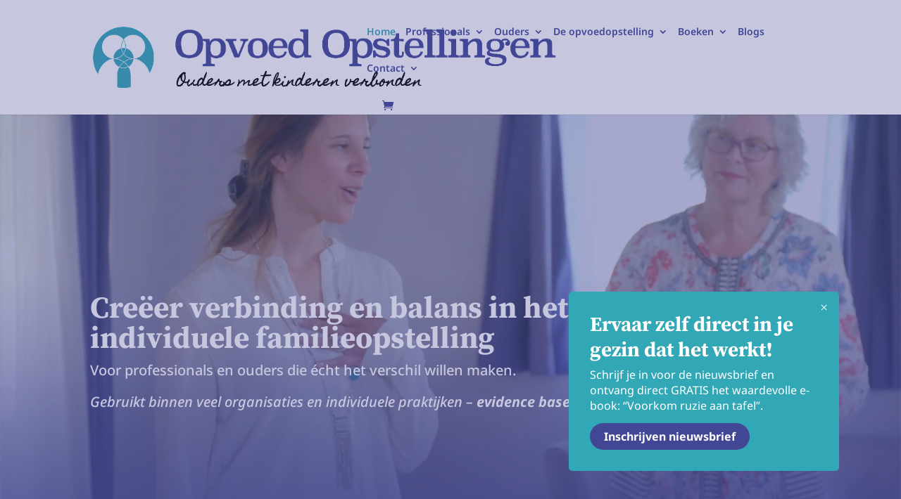

--- FILE ---
content_type: text/html; charset=UTF-8
request_url: https://opvoedopstellingen.nl/
body_size: 24150
content:
<!DOCTYPE html>
<html lang="nl-NL">
<head>
	<meta charset="UTF-8" />
<meta http-equiv="X-UA-Compatible" content="IE=edge">
	<link rel="pingback" href="https://opvoedopstellingen.nl/xmlrpc.php" />

	<script type="text/javascript">
		document.documentElement.className = 'js';
	</script>
	
	<title>Opvoedopstellingen | Ouders en kinderen van gebonden naar verbonden</title>
<link rel="preconnect" href="https://fonts.gstatic.com" crossorigin /><style id="et-builder-googlefonts-cached-inline">/* Original: https://fonts.googleapis.com/css?family=Source+Serif+Pro:200,200italic,300,300italic,regular,italic,600,600italic,700,700italic,900,900italic|Noto+Sans:100,100italic,200,200italic,300,300italic,regular,italic,500,500italic,600,600italic,700,700italic,800,800italic,900,900italic&#038;subset=latin,latin-ext&#038;display=swap *//* User Agent: Mozilla/5.0 (Unknown; Linux x86_64) AppleWebKit/538.1 (KHTML, like Gecko) Safari/538.1 Daum/4.1 */@font-face {font-family: 'Noto Sans';font-style: italic;font-weight: 100;font-stretch: normal;font-display: swap;src: url(https://fonts.gstatic.com/s/notosans/v42/o-0kIpQlx3QUlC5A4PNr4C5OaxRsfNNlKbCePevHtVtX57DGjDU1QDcf2V7SzQ.ttf) format('truetype');}@font-face {font-family: 'Noto Sans';font-style: italic;font-weight: 200;font-stretch: normal;font-display: swap;src: url(https://fonts.gstatic.com/s/notosans/v42/o-0kIpQlx3QUlC5A4PNr4C5OaxRsfNNlKbCePevHtVtX57DGjDU1QLce2V7SzQ.ttf) format('truetype');}@font-face {font-family: 'Noto Sans';font-style: italic;font-weight: 300;font-stretch: normal;font-display: swap;src: url(https://fonts.gstatic.com/s/notosans/v42/o-0kIpQlx3QUlC5A4PNr4C5OaxRsfNNlKbCePevHtVtX57DGjDU1QGke2V7SzQ.ttf) format('truetype');}@font-face {font-family: 'Noto Sans';font-style: italic;font-weight: 400;font-stretch: normal;font-display: swap;src: url(https://fonts.gstatic.com/s/notosans/v42/o-0kIpQlx3QUlC5A4PNr4C5OaxRsfNNlKbCePevHtVtX57DGjDU1QDce2V7SzQ.ttf) format('truetype');}@font-face {font-family: 'Noto Sans';font-style: italic;font-weight: 500;font-stretch: normal;font-display: swap;src: url(https://fonts.gstatic.com/s/notosans/v42/o-0kIpQlx3QUlC5A4PNr4C5OaxRsfNNlKbCePevHtVtX57DGjDU1QAUe2V7SzQ.ttf) format('truetype');}@font-face {font-family: 'Noto Sans';font-style: italic;font-weight: 600;font-stretch: normal;font-display: swap;src: url(https://fonts.gstatic.com/s/notosans/v42/o-0kIpQlx3QUlC5A4PNr4C5OaxRsfNNlKbCePevHtVtX57DGjDU1QOkZ2V7SzQ.ttf) format('truetype');}@font-face {font-family: 'Noto Sans';font-style: italic;font-weight: 700;font-stretch: normal;font-display: swap;src: url(https://fonts.gstatic.com/s/notosans/v42/o-0kIpQlx3QUlC5A4PNr4C5OaxRsfNNlKbCePevHtVtX57DGjDU1QNAZ2V7SzQ.ttf) format('truetype');}@font-face {font-family: 'Noto Sans';font-style: italic;font-weight: 800;font-stretch: normal;font-display: swap;src: url(https://fonts.gstatic.com/s/notosans/v42/o-0kIpQlx3QUlC5A4PNr4C5OaxRsfNNlKbCePevHtVtX57DGjDU1QLcZ2V7SzQ.ttf) format('truetype');}@font-face {font-family: 'Noto Sans';font-style: italic;font-weight: 900;font-stretch: normal;font-display: swap;src: url(https://fonts.gstatic.com/s/notosans/v42/o-0kIpQlx3QUlC5A4PNr4C5OaxRsfNNlKbCePevHtVtX57DGjDU1QJ4Z2V7SzQ.ttf) format('truetype');}@font-face {font-family: 'Noto Sans';font-style: normal;font-weight: 100;font-stretch: normal;font-display: swap;src: url(https://fonts.gstatic.com/s/notosans/v42/o-0mIpQlx3QUlC5A4PNB6Ryti20_6n1iPHjcz6L1SoM-jCpoiyD9Au9U6Vc.ttf) format('truetype');}@font-face {font-family: 'Noto Sans';font-style: normal;font-weight: 200;font-stretch: normal;font-display: swap;src: url(https://fonts.gstatic.com/s/notosans/v42/o-0mIpQlx3QUlC5A4PNB6Ryti20_6n1iPHjcz6L1SoM-jCpoiyB9A-9U6Vc.ttf) format('truetype');}@font-face {font-family: 'Noto Sans';font-style: normal;font-weight: 300;font-stretch: normal;font-display: swap;src: url(https://fonts.gstatic.com/s/notosans/v42/o-0mIpQlx3QUlC5A4PNB6Ryti20_6n1iPHjcz6L1SoM-jCpoiyCjA-9U6Vc.ttf) format('truetype');}@font-face {font-family: 'Noto Sans';font-style: normal;font-weight: 400;font-stretch: normal;font-display: swap;src: url(https://fonts.gstatic.com/s/notosans/v42/o-0mIpQlx3QUlC5A4PNB6Ryti20_6n1iPHjcz6L1SoM-jCpoiyD9A-9U6Vc.ttf) format('truetype');}@font-face {font-family: 'Noto Sans';font-style: normal;font-weight: 500;font-stretch: normal;font-display: swap;src: url(https://fonts.gstatic.com/s/notosans/v42/o-0mIpQlx3QUlC5A4PNB6Ryti20_6n1iPHjcz6L1SoM-jCpoiyDPA-9U6Vc.ttf) format('truetype');}@font-face {font-family: 'Noto Sans';font-style: normal;font-weight: 600;font-stretch: normal;font-display: swap;src: url(https://fonts.gstatic.com/s/notosans/v42/o-0mIpQlx3QUlC5A4PNB6Ryti20_6n1iPHjcz6L1SoM-jCpoiyAjBO9U6Vc.ttf) format('truetype');}@font-face {font-family: 'Noto Sans';font-style: normal;font-weight: 700;font-stretch: normal;font-display: swap;src: url(https://fonts.gstatic.com/s/notosans/v42/o-0mIpQlx3QUlC5A4PNB6Ryti20_6n1iPHjcz6L1SoM-jCpoiyAaBO9U6Vc.ttf) format('truetype');}@font-face {font-family: 'Noto Sans';font-style: normal;font-weight: 800;font-stretch: normal;font-display: swap;src: url(https://fonts.gstatic.com/s/notosans/v42/o-0mIpQlx3QUlC5A4PNB6Ryti20_6n1iPHjcz6L1SoM-jCpoiyB9BO9U6Vc.ttf) format('truetype');}@font-face {font-family: 'Noto Sans';font-style: normal;font-weight: 900;font-stretch: normal;font-display: swap;src: url(https://fonts.gstatic.com/s/notosans/v42/o-0mIpQlx3QUlC5A4PNB6Ryti20_6n1iPHjcz6L1SoM-jCpoiyBUBO9U6Vc.ttf) format('truetype');}@font-face {font-family: 'Source Serif Pro';font-style: italic;font-weight: 200;font-display: swap;src: url(https://fonts.gstatic.com/s/sourceserifpro/v18/neIVzD-0qpwxpaWvjeD0X88SAOeauXEGbSqayK0u.ttf) format('truetype');}@font-face {font-family: 'Source Serif Pro';font-style: italic;font-weight: 300;font-display: swap;src: url(https://fonts.gstatic.com/s/sourceserifpro/v18/neIVzD-0qpwxpaWvjeD0X88SAOeauXEGCSmayK0u.ttf) format('truetype');}@font-face {font-family: 'Source Serif Pro';font-style: italic;font-weight: 400;font-display: swap;src: url(https://fonts.gstatic.com/s/sourceserifpro/v18/neIWzD-0qpwxpaWvjeD0X88SAOeauXEOrAuK.ttf) format('truetype');}@font-face {font-family: 'Source Serif Pro';font-style: italic;font-weight: 600;font-display: swap;src: url(https://fonts.gstatic.com/s/sourceserifpro/v18/neIVzD-0qpwxpaWvjeD0X88SAOeauXEGfS-ayK0u.ttf) format('truetype');}@font-face {font-family: 'Source Serif Pro';font-style: italic;font-weight: 700;font-display: swap;src: url(https://fonts.gstatic.com/s/sourceserifpro/v18/neIVzD-0qpwxpaWvjeD0X88SAOeauXEGGS6ayK0u.ttf) format('truetype');}@font-face {font-family: 'Source Serif Pro';font-style: italic;font-weight: 900;font-display: swap;src: url(https://fonts.gstatic.com/s/sourceserifpro/v18/neIVzD-0qpwxpaWvjeD0X88SAOeauXEGISyayK0u.ttf) format('truetype');}@font-face {font-family: 'Source Serif Pro';font-style: normal;font-weight: 200;font-display: swap;src: url(https://fonts.gstatic.com/s/sourceserifpro/v18/neIXzD-0qpwxpaWvjeD0X88SAOeasbsftSKqwQ.ttf) format('truetype');}@font-face {font-family: 'Source Serif Pro';font-style: normal;font-weight: 300;font-display: swap;src: url(https://fonts.gstatic.com/s/sourceserifpro/v18/neIXzD-0qpwxpaWvjeD0X88SAOeasd8ctSKqwQ.ttf) format('truetype');}@font-face {font-family: 'Source Serif Pro';font-style: normal;font-weight: 400;font-display: swap;src: url(https://fonts.gstatic.com/s/sourceserifpro/v18/neIQzD-0qpwxpaWvjeD0X88SAOeauXo-pQ.ttf) format('truetype');}@font-face {font-family: 'Source Serif Pro';font-style: normal;font-weight: 600;font-display: swap;src: url(https://fonts.gstatic.com/s/sourceserifpro/v18/neIXzD-0qpwxpaWvjeD0X88SAOeasasatSKqwQ.ttf) format('truetype');}@font-face {font-family: 'Source Serif Pro';font-style: normal;font-weight: 700;font-display: swap;src: url(https://fonts.gstatic.com/s/sourceserifpro/v18/neIXzD-0qpwxpaWvjeD0X88SAOeasc8btSKqwQ.ttf) format('truetype');}@font-face {font-family: 'Source Serif Pro';font-style: normal;font-weight: 900;font-display: swap;src: url(https://fonts.gstatic.com/s/sourceserifpro/v18/neIXzD-0qpwxpaWvjeD0X88SAOeasfcZtSKqwQ.ttf) format('truetype');}/* User Agent: Mozilla/5.0 (Windows NT 6.1; WOW64; rv:27.0) Gecko/20100101 Firefox/27.0 */@font-face {font-family: 'Noto Sans';font-style: italic;font-weight: 100;font-stretch: normal;font-display: swap;src: url(https://fonts.gstatic.com/l/font?kit=o-0kIpQlx3QUlC5A4PNr4C5OaxRsfNNlKbCePevHtVtX57DGjDU1QDcf2V7Szg&skey=10db4434b0359efc&v=v42) format('woff');}@font-face {font-family: 'Noto Sans';font-style: italic;font-weight: 200;font-stretch: normal;font-display: swap;src: url(https://fonts.gstatic.com/l/font?kit=o-0kIpQlx3QUlC5A4PNr4C5OaxRsfNNlKbCePevHtVtX57DGjDU1QLce2V7Szg&skey=10db4434b0359efc&v=v42) format('woff');}@font-face {font-family: 'Noto Sans';font-style: italic;font-weight: 300;font-stretch: normal;font-display: swap;src: url(https://fonts.gstatic.com/l/font?kit=o-0kIpQlx3QUlC5A4PNr4C5OaxRsfNNlKbCePevHtVtX57DGjDU1QGke2V7Szg&skey=10db4434b0359efc&v=v42) format('woff');}@font-face {font-family: 'Noto Sans';font-style: italic;font-weight: 400;font-stretch: normal;font-display: swap;src: url(https://fonts.gstatic.com/l/font?kit=o-0kIpQlx3QUlC5A4PNr4C5OaxRsfNNlKbCePevHtVtX57DGjDU1QDce2V7Szg&skey=10db4434b0359efc&v=v42) format('woff');}@font-face {font-family: 'Noto Sans';font-style: italic;font-weight: 500;font-stretch: normal;font-display: swap;src: url(https://fonts.gstatic.com/l/font?kit=o-0kIpQlx3QUlC5A4PNr4C5OaxRsfNNlKbCePevHtVtX57DGjDU1QAUe2V7Szg&skey=10db4434b0359efc&v=v42) format('woff');}@font-face {font-family: 'Noto Sans';font-style: italic;font-weight: 600;font-stretch: normal;font-display: swap;src: url(https://fonts.gstatic.com/l/font?kit=o-0kIpQlx3QUlC5A4PNr4C5OaxRsfNNlKbCePevHtVtX57DGjDU1QOkZ2V7Szg&skey=10db4434b0359efc&v=v42) format('woff');}@font-face {font-family: 'Noto Sans';font-style: italic;font-weight: 700;font-stretch: normal;font-display: swap;src: url(https://fonts.gstatic.com/l/font?kit=o-0kIpQlx3QUlC5A4PNr4C5OaxRsfNNlKbCePevHtVtX57DGjDU1QNAZ2V7Szg&skey=10db4434b0359efc&v=v42) format('woff');}@font-face {font-family: 'Noto Sans';font-style: italic;font-weight: 800;font-stretch: normal;font-display: swap;src: url(https://fonts.gstatic.com/l/font?kit=o-0kIpQlx3QUlC5A4PNr4C5OaxRsfNNlKbCePevHtVtX57DGjDU1QLcZ2V7Szg&skey=10db4434b0359efc&v=v42) format('woff');}@font-face {font-family: 'Noto Sans';font-style: italic;font-weight: 900;font-stretch: normal;font-display: swap;src: url(https://fonts.gstatic.com/l/font?kit=o-0kIpQlx3QUlC5A4PNr4C5OaxRsfNNlKbCePevHtVtX57DGjDU1QJ4Z2V7Szg&skey=10db4434b0359efc&v=v42) format('woff');}@font-face {font-family: 'Noto Sans';font-style: normal;font-weight: 100;font-stretch: normal;font-display: swap;src: url(https://fonts.gstatic.com/l/font?kit=o-0mIpQlx3QUlC5A4PNB6Ryti20_6n1iPHjcz6L1SoM-jCpoiyD9Au9U6VQ&skey=2b960fe17823056f&v=v42) format('woff');}@font-face {font-family: 'Noto Sans';font-style: normal;font-weight: 200;font-stretch: normal;font-display: swap;src: url(https://fonts.gstatic.com/l/font?kit=o-0mIpQlx3QUlC5A4PNB6Ryti20_6n1iPHjcz6L1SoM-jCpoiyB9A-9U6VQ&skey=2b960fe17823056f&v=v42) format('woff');}@font-face {font-family: 'Noto Sans';font-style: normal;font-weight: 300;font-stretch: normal;font-display: swap;src: url(https://fonts.gstatic.com/l/font?kit=o-0mIpQlx3QUlC5A4PNB6Ryti20_6n1iPHjcz6L1SoM-jCpoiyCjA-9U6VQ&skey=2b960fe17823056f&v=v42) format('woff');}@font-face {font-family: 'Noto Sans';font-style: normal;font-weight: 400;font-stretch: normal;font-display: swap;src: url(https://fonts.gstatic.com/l/font?kit=o-0mIpQlx3QUlC5A4PNB6Ryti20_6n1iPHjcz6L1SoM-jCpoiyD9A-9U6VQ&skey=2b960fe17823056f&v=v42) format('woff');}@font-face {font-family: 'Noto Sans';font-style: normal;font-weight: 500;font-stretch: normal;font-display: swap;src: url(https://fonts.gstatic.com/l/font?kit=o-0mIpQlx3QUlC5A4PNB6Ryti20_6n1iPHjcz6L1SoM-jCpoiyDPA-9U6VQ&skey=2b960fe17823056f&v=v42) format('woff');}@font-face {font-family: 'Noto Sans';font-style: normal;font-weight: 600;font-stretch: normal;font-display: swap;src: url(https://fonts.gstatic.com/l/font?kit=o-0mIpQlx3QUlC5A4PNB6Ryti20_6n1iPHjcz6L1SoM-jCpoiyAjBO9U6VQ&skey=2b960fe17823056f&v=v42) format('woff');}@font-face {font-family: 'Noto Sans';font-style: normal;font-weight: 700;font-stretch: normal;font-display: swap;src: url(https://fonts.gstatic.com/l/font?kit=o-0mIpQlx3QUlC5A4PNB6Ryti20_6n1iPHjcz6L1SoM-jCpoiyAaBO9U6VQ&skey=2b960fe17823056f&v=v42) format('woff');}@font-face {font-family: 'Noto Sans';font-style: normal;font-weight: 800;font-stretch: normal;font-display: swap;src: url(https://fonts.gstatic.com/l/font?kit=o-0mIpQlx3QUlC5A4PNB6Ryti20_6n1iPHjcz6L1SoM-jCpoiyB9BO9U6VQ&skey=2b960fe17823056f&v=v42) format('woff');}@font-face {font-family: 'Noto Sans';font-style: normal;font-weight: 900;font-stretch: normal;font-display: swap;src: url(https://fonts.gstatic.com/l/font?kit=o-0mIpQlx3QUlC5A4PNB6Ryti20_6n1iPHjcz6L1SoM-jCpoiyBUBO9U6VQ&skey=2b960fe17823056f&v=v42) format('woff');}@font-face {font-family: 'Source Serif Pro';font-style: italic;font-weight: 200;font-display: swap;src: url(https://fonts.gstatic.com/l/font?kit=neIVzD-0qpwxpaWvjeD0X88SAOeauXEGbSqayK0t&skey=b83fcc669e61f1cd&v=v18) format('woff');}@font-face {font-family: 'Source Serif Pro';font-style: italic;font-weight: 300;font-display: swap;src: url(https://fonts.gstatic.com/l/font?kit=neIVzD-0qpwxpaWvjeD0X88SAOeauXEGCSmayK0t&skey=e797a9e87c92b15c&v=v18) format('woff');}@font-face {font-family: 'Source Serif Pro';font-style: italic;font-weight: 400;font-display: swap;src: url(https://fonts.gstatic.com/l/font?kit=neIWzD-0qpwxpaWvjeD0X88SAOeauXEOrAuJ&skey=da90c6368e196959&v=v18) format('woff');}@font-face {font-family: 'Source Serif Pro';font-style: italic;font-weight: 600;font-display: swap;src: url(https://fonts.gstatic.com/l/font?kit=neIVzD-0qpwxpaWvjeD0X88SAOeauXEGfS-ayK0t&skey=83352a95a0acf4ff&v=v18) format('woff');}@font-face {font-family: 'Source Serif Pro';font-style: italic;font-weight: 700;font-display: swap;src: url(https://fonts.gstatic.com/l/font?kit=neIVzD-0qpwxpaWvjeD0X88SAOeauXEGGS6ayK0t&skey=237e5158c25ea0c6&v=v18) format('woff');}@font-face {font-family: 'Source Serif Pro';font-style: italic;font-weight: 900;font-display: swap;src: url(https://fonts.gstatic.com/l/font?kit=neIVzD-0qpwxpaWvjeD0X88SAOeauXEGISyayK0t&skey=9dbe8812723787b0&v=v18) format('woff');}@font-face {font-family: 'Source Serif Pro';font-style: normal;font-weight: 200;font-display: swap;src: url(https://fonts.gstatic.com/l/font?kit=neIXzD-0qpwxpaWvjeD0X88SAOeasbsftSKqwg&skey=6585b277612fcbea&v=v18) format('woff');}@font-face {font-family: 'Source Serif Pro';font-style: normal;font-weight: 300;font-display: swap;src: url(https://fonts.gstatic.com/l/font?kit=neIXzD-0qpwxpaWvjeD0X88SAOeasd8ctSKqwg&skey=44e97541c8b07ea2&v=v18) format('woff');}@font-face {font-family: 'Source Serif Pro';font-style: normal;font-weight: 400;font-display: swap;src: url(https://fonts.gstatic.com/l/font?kit=neIQzD-0qpwxpaWvjeD0X88SAOeauXo-pg&skey=ad61dbb9e6ec58fd&v=v18) format('woff');}@font-face {font-family: 'Source Serif Pro';font-style: normal;font-weight: 600;font-display: swap;src: url(https://fonts.gstatic.com/l/font?kit=neIXzD-0qpwxpaWvjeD0X88SAOeasasatSKqwg&skey=b8235573d8a7dab9&v=v18) format('woff');}@font-face {font-family: 'Source Serif Pro';font-style: normal;font-weight: 700;font-display: swap;src: url(https://fonts.gstatic.com/l/font?kit=neIXzD-0qpwxpaWvjeD0X88SAOeasc8btSKqwg&skey=a66cfa1b65a371&v=v18) format('woff');}@font-face {font-family: 'Source Serif Pro';font-style: normal;font-weight: 900;font-display: swap;src: url(https://fonts.gstatic.com/l/font?kit=neIXzD-0qpwxpaWvjeD0X88SAOeasfcZtSKqwg&skey=ffe1ecc278809696&v=v18) format('woff');}/* User Agent: Mozilla/5.0 (Windows NT 6.3; rv:39.0) Gecko/20100101 Firefox/39.0 */@font-face {font-family: 'Noto Sans';font-style: italic;font-weight: 100;font-stretch: normal;font-display: swap;src: url(https://fonts.gstatic.com/s/notosans/v42/o-0kIpQlx3QUlC5A4PNr4C5OaxRsfNNlKbCePevHtVtX57DGjDU1QDcf2V7SyA.woff2) format('woff2');}@font-face {font-family: 'Noto Sans';font-style: italic;font-weight: 200;font-stretch: normal;font-display: swap;src: url(https://fonts.gstatic.com/s/notosans/v42/o-0kIpQlx3QUlC5A4PNr4C5OaxRsfNNlKbCePevHtVtX57DGjDU1QLce2V7SyA.woff2) format('woff2');}@font-face {font-family: 'Noto Sans';font-style: italic;font-weight: 300;font-stretch: normal;font-display: swap;src: url(https://fonts.gstatic.com/s/notosans/v42/o-0kIpQlx3QUlC5A4PNr4C5OaxRsfNNlKbCePevHtVtX57DGjDU1QGke2V7SyA.woff2) format('woff2');}@font-face {font-family: 'Noto Sans';font-style: italic;font-weight: 400;font-stretch: normal;font-display: swap;src: url(https://fonts.gstatic.com/s/notosans/v42/o-0kIpQlx3QUlC5A4PNr4C5OaxRsfNNlKbCePevHtVtX57DGjDU1QDce2V7SyA.woff2) format('woff2');}@font-face {font-family: 'Noto Sans';font-style: italic;font-weight: 500;font-stretch: normal;font-display: swap;src: url(https://fonts.gstatic.com/s/notosans/v42/o-0kIpQlx3QUlC5A4PNr4C5OaxRsfNNlKbCePevHtVtX57DGjDU1QAUe2V7SyA.woff2) format('woff2');}@font-face {font-family: 'Noto Sans';font-style: italic;font-weight: 600;font-stretch: normal;font-display: swap;src: url(https://fonts.gstatic.com/s/notosans/v42/o-0kIpQlx3QUlC5A4PNr4C5OaxRsfNNlKbCePevHtVtX57DGjDU1QOkZ2V7SyA.woff2) format('woff2');}@font-face {font-family: 'Noto Sans';font-style: italic;font-weight: 700;font-stretch: normal;font-display: swap;src: url(https://fonts.gstatic.com/s/notosans/v42/o-0kIpQlx3QUlC5A4PNr4C5OaxRsfNNlKbCePevHtVtX57DGjDU1QNAZ2V7SyA.woff2) format('woff2');}@font-face {font-family: 'Noto Sans';font-style: italic;font-weight: 800;font-stretch: normal;font-display: swap;src: url(https://fonts.gstatic.com/s/notosans/v42/o-0kIpQlx3QUlC5A4PNr4C5OaxRsfNNlKbCePevHtVtX57DGjDU1QLcZ2V7SyA.woff2) format('woff2');}@font-face {font-family: 'Noto Sans';font-style: italic;font-weight: 900;font-stretch: normal;font-display: swap;src: url(https://fonts.gstatic.com/s/notosans/v42/o-0kIpQlx3QUlC5A4PNr4C5OaxRsfNNlKbCePevHtVtX57DGjDU1QJ4Z2V7SyA.woff2) format('woff2');}@font-face {font-family: 'Noto Sans';font-style: normal;font-weight: 100;font-stretch: normal;font-display: swap;src: url(https://fonts.gstatic.com/s/notosans/v42/o-0mIpQlx3QUlC5A4PNB6Ryti20_6n1iPHjcz6L1SoM-jCpoiyD9Au9U6VI.woff2) format('woff2');}@font-face {font-family: 'Noto Sans';font-style: normal;font-weight: 200;font-stretch: normal;font-display: swap;src: url(https://fonts.gstatic.com/s/notosans/v42/o-0mIpQlx3QUlC5A4PNB6Ryti20_6n1iPHjcz6L1SoM-jCpoiyB9A-9U6VI.woff2) format('woff2');}@font-face {font-family: 'Noto Sans';font-style: normal;font-weight: 300;font-stretch: normal;font-display: swap;src: url(https://fonts.gstatic.com/s/notosans/v42/o-0mIpQlx3QUlC5A4PNB6Ryti20_6n1iPHjcz6L1SoM-jCpoiyCjA-9U6VI.woff2) format('woff2');}@font-face {font-family: 'Noto Sans';font-style: normal;font-weight: 400;font-stretch: normal;font-display: swap;src: url(https://fonts.gstatic.com/s/notosans/v42/o-0mIpQlx3QUlC5A4PNB6Ryti20_6n1iPHjcz6L1SoM-jCpoiyD9A-9U6VI.woff2) format('woff2');}@font-face {font-family: 'Noto Sans';font-style: normal;font-weight: 500;font-stretch: normal;font-display: swap;src: url(https://fonts.gstatic.com/s/notosans/v42/o-0mIpQlx3QUlC5A4PNB6Ryti20_6n1iPHjcz6L1SoM-jCpoiyDPA-9U6VI.woff2) format('woff2');}@font-face {font-family: 'Noto Sans';font-style: normal;font-weight: 600;font-stretch: normal;font-display: swap;src: url(https://fonts.gstatic.com/s/notosans/v42/o-0mIpQlx3QUlC5A4PNB6Ryti20_6n1iPHjcz6L1SoM-jCpoiyAjBO9U6VI.woff2) format('woff2');}@font-face {font-family: 'Noto Sans';font-style: normal;font-weight: 700;font-stretch: normal;font-display: swap;src: url(https://fonts.gstatic.com/s/notosans/v42/o-0mIpQlx3QUlC5A4PNB6Ryti20_6n1iPHjcz6L1SoM-jCpoiyAaBO9U6VI.woff2) format('woff2');}@font-face {font-family: 'Noto Sans';font-style: normal;font-weight: 800;font-stretch: normal;font-display: swap;src: url(https://fonts.gstatic.com/s/notosans/v42/o-0mIpQlx3QUlC5A4PNB6Ryti20_6n1iPHjcz6L1SoM-jCpoiyB9BO9U6VI.woff2) format('woff2');}@font-face {font-family: 'Noto Sans';font-style: normal;font-weight: 900;font-stretch: normal;font-display: swap;src: url(https://fonts.gstatic.com/s/notosans/v42/o-0mIpQlx3QUlC5A4PNB6Ryti20_6n1iPHjcz6L1SoM-jCpoiyBUBO9U6VI.woff2) format('woff2');}@font-face {font-family: 'Source Serif Pro';font-style: italic;font-weight: 200;font-display: swap;src: url(https://fonts.gstatic.com/s/sourceserifpro/v18/neIVzD-0qpwxpaWvjeD0X88SAOeauXEGbSqayK0r.woff2) format('woff2');}@font-face {font-family: 'Source Serif Pro';font-style: italic;font-weight: 300;font-display: swap;src: url(https://fonts.gstatic.com/s/sourceserifpro/v18/neIVzD-0qpwxpaWvjeD0X88SAOeauXEGCSmayK0r.woff2) format('woff2');}@font-face {font-family: 'Source Serif Pro';font-style: italic;font-weight: 400;font-display: swap;src: url(https://fonts.gstatic.com/s/sourceserifpro/v18/neIWzD-0qpwxpaWvjeD0X88SAOeauXEOrAuP.woff2) format('woff2');}@font-face {font-family: 'Source Serif Pro';font-style: italic;font-weight: 600;font-display: swap;src: url(https://fonts.gstatic.com/s/sourceserifpro/v18/neIVzD-0qpwxpaWvjeD0X88SAOeauXEGfS-ayK0r.woff2) format('woff2');}@font-face {font-family: 'Source Serif Pro';font-style: italic;font-weight: 700;font-display: swap;src: url(https://fonts.gstatic.com/s/sourceserifpro/v18/neIVzD-0qpwxpaWvjeD0X88SAOeauXEGGS6ayK0r.woff2) format('woff2');}@font-face {font-family: 'Source Serif Pro';font-style: italic;font-weight: 900;font-display: swap;src: url(https://fonts.gstatic.com/s/sourceserifpro/v18/neIVzD-0qpwxpaWvjeD0X88SAOeauXEGISyayK0r.woff2) format('woff2');}@font-face {font-family: 'Source Serif Pro';font-style: normal;font-weight: 200;font-display: swap;src: url(https://fonts.gstatic.com/s/sourceserifpro/v18/neIXzD-0qpwxpaWvjeD0X88SAOeasbsftSKqxA.woff2) format('woff2');}@font-face {font-family: 'Source Serif Pro';font-style: normal;font-weight: 300;font-display: swap;src: url(https://fonts.gstatic.com/s/sourceserifpro/v18/neIXzD-0qpwxpaWvjeD0X88SAOeasd8ctSKqxA.woff2) format('woff2');}@font-face {font-family: 'Source Serif Pro';font-style: normal;font-weight: 400;font-display: swap;src: url(https://fonts.gstatic.com/s/sourceserifpro/v18/neIQzD-0qpwxpaWvjeD0X88SAOeauXo-oA.woff2) format('woff2');}@font-face {font-family: 'Source Serif Pro';font-style: normal;font-weight: 600;font-display: swap;src: url(https://fonts.gstatic.com/s/sourceserifpro/v18/neIXzD-0qpwxpaWvjeD0X88SAOeasasatSKqxA.woff2) format('woff2');}@font-face {font-family: 'Source Serif Pro';font-style: normal;font-weight: 700;font-display: swap;src: url(https://fonts.gstatic.com/s/sourceserifpro/v18/neIXzD-0qpwxpaWvjeD0X88SAOeasc8btSKqxA.woff2) format('woff2');}@font-face {font-family: 'Source Serif Pro';font-style: normal;font-weight: 900;font-display: swap;src: url(https://fonts.gstatic.com/s/sourceserifpro/v18/neIXzD-0qpwxpaWvjeD0X88SAOeasfcZtSKqxA.woff2) format('woff2');}</style><meta name='robots' content='max-image-preview:large' />
<script type="text/javascript">
			let jqueryParams=[],jQuery=function(r){return jqueryParams=[...jqueryParams,r],jQuery},$=function(r){return jqueryParams=[...jqueryParams,r],$};window.jQuery=jQuery,window.$=jQuery;let customHeadScripts=!1;jQuery.fn=jQuery.prototype={},$.fn=jQuery.prototype={},jQuery.noConflict=function(r){if(window.jQuery)return jQuery=window.jQuery,$=window.jQuery,customHeadScripts=!0,jQuery.noConflict},jQuery.ready=function(r){jqueryParams=[...jqueryParams,r]},$.ready=function(r){jqueryParams=[...jqueryParams,r]},jQuery.load=function(r){jqueryParams=[...jqueryParams,r]},$.load=function(r){jqueryParams=[...jqueryParams,r]},jQuery.fn.ready=function(r){jqueryParams=[...jqueryParams,r]},$.fn.ready=function(r){jqueryParams=[...jqueryParams,r]};</script><script type='application/javascript'  id='pys-version-script'>console.log('PixelYourSite Free version 11.1.5.2');</script>
<link rel="alternate" type="application/rss+xml" title="Opvoedopstellingen &raquo; feed" href="https://opvoedopstellingen.nl/feed/" />
<link rel="alternate" type="application/rss+xml" title="Opvoedopstellingen &raquo; reacties feed" href="https://opvoedopstellingen.nl/comments/feed/" />
<link rel="alternate" title="oEmbed (JSON)" type="application/json+oembed" href="https://opvoedopstellingen.nl/wp-json/oembed/1.0/embed?url=https%3A%2F%2Fopvoedopstellingen.nl%2F" />
<link rel="alternate" title="oEmbed (XML)" type="text/xml+oembed" href="https://opvoedopstellingen.nl/wp-json/oembed/1.0/embed?url=https%3A%2F%2Fopvoedopstellingen.nl%2F&#038;format=xml" />
<meta content="Divi Child v.1.0.0" name="generator"/><link rel='stylesheet' id='wpamelia-divi-css' href='https://opvoedopstellingen.nl/wp-content/plugins/ameliabooking/extensions/divi_amelia/styles/divi-amelia.css?ver=9.0.4' type='text/css' media='all' />
<link rel='stylesheet' id='wp-components-css' href='https://opvoedopstellingen.nl/wp-includes/css/dist/components/style.min.css?ver=6.9' type='text/css' media='all' />
<link rel='stylesheet' id='wp-preferences-css' href='https://opvoedopstellingen.nl/wp-includes/css/dist/preferences/style.min.css?ver=6.9' type='text/css' media='all' />
<link rel='stylesheet' id='wp-block-editor-css' href='https://opvoedopstellingen.nl/wp-includes/css/dist/block-editor/style.min.css?ver=6.9' type='text/css' media='all' />
<link rel='stylesheet' id='popup-maker-block-library-style-css' href='https://opvoedopstellingen.nl/wp-content/plugins/popup-maker/dist/packages/block-library-style.css?ver=dbea705cfafe089d65f1' type='text/css' media='all' />
<link rel='stylesheet' id='contact-form-7-css' href='https://opvoedopstellingen.nl/wp-content/plugins/contact-form-7/includes/css/styles.css?ver=6.1.4' type='text/css' media='all' />
<link rel='stylesheet' id='uaf_client_css-css' href='https://opvoedopstellingen.nl/wp-content/uploads/useanyfont/uaf.css?ver=1764551585' type='text/css' media='all' />
<link rel='stylesheet' id='woocommerce-layout-css' href='https://opvoedopstellingen.nl/wp-content/plugins/woocommerce/assets/css/woocommerce-layout.css?ver=10.4.3' type='text/css' media='all' />
<link rel='stylesheet' id='woocommerce-smallscreen-css' href='https://opvoedopstellingen.nl/wp-content/plugins/woocommerce/assets/css/woocommerce-smallscreen.css?ver=10.4.3' type='text/css' media='only screen and (max-width: 768px)' />
<link rel='stylesheet' id='woocommerce-general-css' href='https://opvoedopstellingen.nl/wp-content/plugins/woocommerce/assets/css/woocommerce.css?ver=10.4.3' type='text/css' media='all' />
<style id='woocommerce-inline-inline-css' type='text/css'>
.woocommerce form .form-row .required { visibility: visible; }
/*# sourceURL=woocommerce-inline-inline-css */
</style>
<link rel='stylesheet' id='mollie-applepaydirect-css' href='https://opvoedopstellingen.nl/wp-content/plugins/mollie-payments-for-woocommerce/public/css/mollie-applepaydirect.min.css?ver=1768899800' type='text/css' media='screen' />
<link rel='stylesheet' id='divi_amelia-styles-css' href='https://opvoedopstellingen.nl/wp-content/plugins/ameliabooking/extensions/divi_amelia/styles/style.min.css?ver=1.0.0' type='text/css' media='all' />
<link rel='stylesheet' id='popup-maker-site-css' href='//opvoedopstellingen.nl/wp-content/uploads/pum/pum-site-styles.css?generated=1755223850&#038;ver=1.21.5' type='text/css' media='all' />
<link rel='stylesheet' id='divi-style-parent-css' href='https://opvoedopstellingen.nl/wp-content/themes/Divi/style-static.min.css?ver=4.27.5' type='text/css' media='all' />
<link rel='stylesheet' id='divi-style-pum-css' href='https://opvoedopstellingen.nl/wp-content/themes/divi-child/style.css?ver=4.27.5' type='text/css' media='all' />
<script type="text/javascript" src="https://opvoedopstellingen.nl/wp-includes/js/jquery/jquery.min.js?ver=3.7.1" id="jquery-core-js"></script>
<script type="text/javascript" src="https://opvoedopstellingen.nl/wp-includes/js/jquery/jquery-migrate.min.js?ver=3.4.1" id="jquery-migrate-js"></script>
<script type="text/javascript" id="jquery-js-after">
/* <![CDATA[ */
jqueryParams.length&&$.each(jqueryParams,function(e,r){if("function"==typeof r){var n=String(r);n.replace("$","jQuery");var a=new Function("return "+n)();$(document).ready(a)}});
//# sourceURL=jquery-js-after
/* ]]> */
</script>
<script type="text/javascript" src="https://opvoedopstellingen.nl/wp-content/plugins/woocommerce/assets/js/jquery-blockui/jquery.blockUI.min.js?ver=2.7.0-wc.10.4.3" id="wc-jquery-blockui-js" defer="defer" data-wp-strategy="defer"></script>
<script type="text/javascript" id="wc-add-to-cart-js-extra">
/* <![CDATA[ */
var wc_add_to_cart_params = {"ajax_url":"/wp-admin/admin-ajax.php","wc_ajax_url":"/?wc-ajax=%%endpoint%%","i18n_view_cart":"Bekijk winkelwagen","cart_url":"https://opvoedopstellingen.nl/winkelwagen/","is_cart":"","cart_redirect_after_add":"no"};
//# sourceURL=wc-add-to-cart-js-extra
/* ]]> */
</script>
<script type="text/javascript" src="https://opvoedopstellingen.nl/wp-content/plugins/woocommerce/assets/js/frontend/add-to-cart.min.js?ver=10.4.3" id="wc-add-to-cart-js" defer="defer" data-wp-strategy="defer"></script>
<script type="text/javascript" src="https://opvoedopstellingen.nl/wp-content/plugins/woocommerce/assets/js/js-cookie/js.cookie.min.js?ver=2.1.4-wc.10.4.3" id="wc-js-cookie-js" defer="defer" data-wp-strategy="defer"></script>
<script type="text/javascript" id="woocommerce-js-extra">
/* <![CDATA[ */
var woocommerce_params = {"ajax_url":"/wp-admin/admin-ajax.php","wc_ajax_url":"/?wc-ajax=%%endpoint%%","i18n_password_show":"Wachtwoord weergeven","i18n_password_hide":"Wachtwoord verbergen"};
//# sourceURL=woocommerce-js-extra
/* ]]> */
</script>
<script type="text/javascript" src="https://opvoedopstellingen.nl/wp-content/plugins/woocommerce/assets/js/frontend/woocommerce.min.js?ver=10.4.3" id="woocommerce-js" defer="defer" data-wp-strategy="defer"></script>
<script type="text/javascript" src="https://opvoedopstellingen.nl/wp-content/plugins/pixelyoursite/dist/scripts/jquery.bind-first-0.2.3.min.js?ver=0.2.3" id="jquery-bind-first-js"></script>
<script type="text/javascript" src="https://opvoedopstellingen.nl/wp-content/plugins/pixelyoursite/dist/scripts/js.cookie-2.1.3.min.js?ver=2.1.3" id="js-cookie-pys-js"></script>
<script type="text/javascript" src="https://opvoedopstellingen.nl/wp-content/plugins/pixelyoursite/dist/scripts/tld.min.js?ver=2.3.1" id="js-tld-js"></script>
<script type="text/javascript" id="pys-js-extra">
/* <![CDATA[ */
var pysOptions = {"staticEvents":{"facebook":{"init_event":[{"delay":0,"type":"static","ajaxFire":false,"name":"PageView","pixelIds":["371478041590234"],"eventID":"d127acd2-04de-48e9-9d89-13c43e54dd30","params":{"page_title":"Home","post_type":"page","post_id":9,"plugin":"PixelYourSite","user_role":"guest","event_url":"opvoedopstellingen.nl/"},"e_id":"init_event","ids":[],"hasTimeWindow":false,"timeWindow":0,"woo_order":"","edd_order":""}]}},"dynamicEvents":[],"triggerEvents":[],"triggerEventTypes":[],"facebook":{"pixelIds":["371478041590234"],"advancedMatching":[],"advancedMatchingEnabled":false,"removeMetadata":false,"wooVariableAsSimple":false,"serverApiEnabled":false,"wooCRSendFromServer":false,"send_external_id":null,"enabled_medical":false,"do_not_track_medical_param":["event_url","post_title","page_title","landing_page","content_name","categories","category_name","tags"],"meta_ldu":false},"debug":"","siteUrl":"https://opvoedopstellingen.nl","ajaxUrl":"https://opvoedopstellingen.nl/wp-admin/admin-ajax.php","ajax_event":"99a4c87dda","enable_remove_download_url_param":"1","cookie_duration":"7","last_visit_duration":"60","enable_success_send_form":"","ajaxForServerEvent":"1","ajaxForServerStaticEvent":"1","useSendBeacon":"1","send_external_id":"1","external_id_expire":"180","track_cookie_for_subdomains":"1","google_consent_mode":"1","gdpr":{"ajax_enabled":false,"all_disabled_by_api":false,"facebook_disabled_by_api":false,"analytics_disabled_by_api":false,"google_ads_disabled_by_api":false,"pinterest_disabled_by_api":false,"bing_disabled_by_api":false,"reddit_disabled_by_api":false,"externalID_disabled_by_api":false,"facebook_prior_consent_enabled":true,"analytics_prior_consent_enabled":true,"google_ads_prior_consent_enabled":null,"pinterest_prior_consent_enabled":true,"bing_prior_consent_enabled":true,"cookiebot_integration_enabled":false,"cookiebot_facebook_consent_category":"marketing","cookiebot_analytics_consent_category":"statistics","cookiebot_tiktok_consent_category":"marketing","cookiebot_google_ads_consent_category":"marketing","cookiebot_pinterest_consent_category":"marketing","cookiebot_bing_consent_category":"marketing","consent_magic_integration_enabled":false,"real_cookie_banner_integration_enabled":false,"cookie_notice_integration_enabled":false,"cookie_law_info_integration_enabled":false,"analytics_storage":{"enabled":true,"value":"granted","filter":false},"ad_storage":{"enabled":true,"value":"granted","filter":false},"ad_user_data":{"enabled":true,"value":"granted","filter":false},"ad_personalization":{"enabled":true,"value":"granted","filter":false}},"cookie":{"disabled_all_cookie":false,"disabled_start_session_cookie":false,"disabled_advanced_form_data_cookie":false,"disabled_landing_page_cookie":false,"disabled_first_visit_cookie":false,"disabled_trafficsource_cookie":false,"disabled_utmTerms_cookie":false,"disabled_utmId_cookie":false},"tracking_analytics":{"TrafficSource":"direct","TrafficLanding":"undefined","TrafficUtms":[],"TrafficUtmsId":[]},"GATags":{"ga_datalayer_type":"default","ga_datalayer_name":"dataLayerPYS"},"woo":{"enabled":true,"enabled_save_data_to_orders":true,"addToCartOnButtonEnabled":true,"addToCartOnButtonValueEnabled":true,"addToCartOnButtonValueOption":"price","singleProductId":null,"removeFromCartSelector":"form.woocommerce-cart-form .remove","addToCartCatchMethod":"add_cart_hook","is_order_received_page":false,"containOrderId":false},"edd":{"enabled":false},"cache_bypass":"1769698310"};
//# sourceURL=pys-js-extra
/* ]]> */
</script>
<script type="text/javascript" src="https://opvoedopstellingen.nl/wp-content/plugins/pixelyoursite/dist/scripts/public.js?ver=11.1.5.2" id="pys-js"></script>
<link rel="https://api.w.org/" href="https://opvoedopstellingen.nl/wp-json/" /><link rel="alternate" title="JSON" type="application/json" href="https://opvoedopstellingen.nl/wp-json/wp/v2/pages/9" /><link rel="EditURI" type="application/rsd+xml" title="RSD" href="https://opvoedopstellingen.nl/xmlrpc.php?rsd" />
<meta name="generator" content="WordPress 6.9" />
<meta name="generator" content="WooCommerce 10.4.3" />
<link rel="canonical" href="https://opvoedopstellingen.nl/" />
<link rel='shortlink' href='https://opvoedopstellingen.nl/' />
<meta name="viewport" content="width=device-width, initial-scale=1.0, maximum-scale=1.0, user-scalable=0" />	<noscript><style>.woocommerce-product-gallery{ opacity: 1 !important; }</style></noscript>
	<meta name="facebook-domain-verification" content="sg51qrndzogcx7utlvaeel2rjfcrc5"><link rel="icon" href="https://opvoedopstellingen.nl/wp-content/uploads/cropped-Favicon-Opvoedopstellingen-32x32.png" sizes="32x32" />
<link rel="icon" href="https://opvoedopstellingen.nl/wp-content/uploads/cropped-Favicon-Opvoedopstellingen-192x192.png" sizes="192x192" />
<link rel="apple-touch-icon" href="https://opvoedopstellingen.nl/wp-content/uploads/cropped-Favicon-Opvoedopstellingen-180x180.png" />
<meta name="msapplication-TileImage" content="https://opvoedopstellingen.nl/wp-content/uploads/cropped-Favicon-Opvoedopstellingen-270x270.png" />
<link rel="stylesheet" id="et-core-unified-tb-62-9-cached-inline-styles" href="https://opvoedopstellingen.nl/wp-content/et-cache/9/et-core-unified-tb-62-9.min.css?ver=1769687174" /><link rel="stylesheet" id="et-core-unified-9-cached-inline-styles" href="https://opvoedopstellingen.nl/wp-content/et-cache/9/et-core-unified-9.min.css?ver=1769687174" /><link rel="stylesheet" id="et-core-unified-tb-62-deferred-9-cached-inline-styles" href="https://opvoedopstellingen.nl/wp-content/et-cache/9/et-core-unified-tb-62-deferred-9.min.css?ver=1769687174" /><style id='global-styles-inline-css' type='text/css'>
:root{--wp--preset--aspect-ratio--square: 1;--wp--preset--aspect-ratio--4-3: 4/3;--wp--preset--aspect-ratio--3-4: 3/4;--wp--preset--aspect-ratio--3-2: 3/2;--wp--preset--aspect-ratio--2-3: 2/3;--wp--preset--aspect-ratio--16-9: 16/9;--wp--preset--aspect-ratio--9-16: 9/16;--wp--preset--color--black: #000000;--wp--preset--color--cyan-bluish-gray: #abb8c3;--wp--preset--color--white: #ffffff;--wp--preset--color--pale-pink: #f78da7;--wp--preset--color--vivid-red: #cf2e2e;--wp--preset--color--luminous-vivid-orange: #ff6900;--wp--preset--color--luminous-vivid-amber: #fcb900;--wp--preset--color--light-green-cyan: #7bdcb5;--wp--preset--color--vivid-green-cyan: #00d084;--wp--preset--color--pale-cyan-blue: #8ed1fc;--wp--preset--color--vivid-cyan-blue: #0693e3;--wp--preset--color--vivid-purple: #9b51e0;--wp--preset--gradient--vivid-cyan-blue-to-vivid-purple: linear-gradient(135deg,rgb(6,147,227) 0%,rgb(155,81,224) 100%);--wp--preset--gradient--light-green-cyan-to-vivid-green-cyan: linear-gradient(135deg,rgb(122,220,180) 0%,rgb(0,208,130) 100%);--wp--preset--gradient--luminous-vivid-amber-to-luminous-vivid-orange: linear-gradient(135deg,rgb(252,185,0) 0%,rgb(255,105,0) 100%);--wp--preset--gradient--luminous-vivid-orange-to-vivid-red: linear-gradient(135deg,rgb(255,105,0) 0%,rgb(207,46,46) 100%);--wp--preset--gradient--very-light-gray-to-cyan-bluish-gray: linear-gradient(135deg,rgb(238,238,238) 0%,rgb(169,184,195) 100%);--wp--preset--gradient--cool-to-warm-spectrum: linear-gradient(135deg,rgb(74,234,220) 0%,rgb(151,120,209) 20%,rgb(207,42,186) 40%,rgb(238,44,130) 60%,rgb(251,105,98) 80%,rgb(254,248,76) 100%);--wp--preset--gradient--blush-light-purple: linear-gradient(135deg,rgb(255,206,236) 0%,rgb(152,150,240) 100%);--wp--preset--gradient--blush-bordeaux: linear-gradient(135deg,rgb(254,205,165) 0%,rgb(254,45,45) 50%,rgb(107,0,62) 100%);--wp--preset--gradient--luminous-dusk: linear-gradient(135deg,rgb(255,203,112) 0%,rgb(199,81,192) 50%,rgb(65,88,208) 100%);--wp--preset--gradient--pale-ocean: linear-gradient(135deg,rgb(255,245,203) 0%,rgb(182,227,212) 50%,rgb(51,167,181) 100%);--wp--preset--gradient--electric-grass: linear-gradient(135deg,rgb(202,248,128) 0%,rgb(113,206,126) 100%);--wp--preset--gradient--midnight: linear-gradient(135deg,rgb(2,3,129) 0%,rgb(40,116,252) 100%);--wp--preset--font-size--small: 13px;--wp--preset--font-size--medium: 20px;--wp--preset--font-size--large: 36px;--wp--preset--font-size--x-large: 42px;--wp--preset--spacing--20: 0.44rem;--wp--preset--spacing--30: 0.67rem;--wp--preset--spacing--40: 1rem;--wp--preset--spacing--50: 1.5rem;--wp--preset--spacing--60: 2.25rem;--wp--preset--spacing--70: 3.38rem;--wp--preset--spacing--80: 5.06rem;--wp--preset--shadow--natural: 6px 6px 9px rgba(0, 0, 0, 0.2);--wp--preset--shadow--deep: 12px 12px 50px rgba(0, 0, 0, 0.4);--wp--preset--shadow--sharp: 6px 6px 0px rgba(0, 0, 0, 0.2);--wp--preset--shadow--outlined: 6px 6px 0px -3px rgb(255, 255, 255), 6px 6px rgb(0, 0, 0);--wp--preset--shadow--crisp: 6px 6px 0px rgb(0, 0, 0);}:root { --wp--style--global--content-size: 823px;--wp--style--global--wide-size: 1080px; }:where(body) { margin: 0; }.wp-site-blocks > .alignleft { float: left; margin-right: 2em; }.wp-site-blocks > .alignright { float: right; margin-left: 2em; }.wp-site-blocks > .aligncenter { justify-content: center; margin-left: auto; margin-right: auto; }:where(.is-layout-flex){gap: 0.5em;}:where(.is-layout-grid){gap: 0.5em;}.is-layout-flow > .alignleft{float: left;margin-inline-start: 0;margin-inline-end: 2em;}.is-layout-flow > .alignright{float: right;margin-inline-start: 2em;margin-inline-end: 0;}.is-layout-flow > .aligncenter{margin-left: auto !important;margin-right: auto !important;}.is-layout-constrained > .alignleft{float: left;margin-inline-start: 0;margin-inline-end: 2em;}.is-layout-constrained > .alignright{float: right;margin-inline-start: 2em;margin-inline-end: 0;}.is-layout-constrained > .aligncenter{margin-left: auto !important;margin-right: auto !important;}.is-layout-constrained > :where(:not(.alignleft):not(.alignright):not(.alignfull)){max-width: var(--wp--style--global--content-size);margin-left: auto !important;margin-right: auto !important;}.is-layout-constrained > .alignwide{max-width: var(--wp--style--global--wide-size);}body .is-layout-flex{display: flex;}.is-layout-flex{flex-wrap: wrap;align-items: center;}.is-layout-flex > :is(*, div){margin: 0;}body .is-layout-grid{display: grid;}.is-layout-grid > :is(*, div){margin: 0;}body{padding-top: 0px;padding-right: 0px;padding-bottom: 0px;padding-left: 0px;}:root :where(.wp-element-button, .wp-block-button__link){background-color: #32373c;border-width: 0;color: #fff;font-family: inherit;font-size: inherit;font-style: inherit;font-weight: inherit;letter-spacing: inherit;line-height: inherit;padding-top: calc(0.667em + 2px);padding-right: calc(1.333em + 2px);padding-bottom: calc(0.667em + 2px);padding-left: calc(1.333em + 2px);text-decoration: none;text-transform: inherit;}.has-black-color{color: var(--wp--preset--color--black) !important;}.has-cyan-bluish-gray-color{color: var(--wp--preset--color--cyan-bluish-gray) !important;}.has-white-color{color: var(--wp--preset--color--white) !important;}.has-pale-pink-color{color: var(--wp--preset--color--pale-pink) !important;}.has-vivid-red-color{color: var(--wp--preset--color--vivid-red) !important;}.has-luminous-vivid-orange-color{color: var(--wp--preset--color--luminous-vivid-orange) !important;}.has-luminous-vivid-amber-color{color: var(--wp--preset--color--luminous-vivid-amber) !important;}.has-light-green-cyan-color{color: var(--wp--preset--color--light-green-cyan) !important;}.has-vivid-green-cyan-color{color: var(--wp--preset--color--vivid-green-cyan) !important;}.has-pale-cyan-blue-color{color: var(--wp--preset--color--pale-cyan-blue) !important;}.has-vivid-cyan-blue-color{color: var(--wp--preset--color--vivid-cyan-blue) !important;}.has-vivid-purple-color{color: var(--wp--preset--color--vivid-purple) !important;}.has-black-background-color{background-color: var(--wp--preset--color--black) !important;}.has-cyan-bluish-gray-background-color{background-color: var(--wp--preset--color--cyan-bluish-gray) !important;}.has-white-background-color{background-color: var(--wp--preset--color--white) !important;}.has-pale-pink-background-color{background-color: var(--wp--preset--color--pale-pink) !important;}.has-vivid-red-background-color{background-color: var(--wp--preset--color--vivid-red) !important;}.has-luminous-vivid-orange-background-color{background-color: var(--wp--preset--color--luminous-vivid-orange) !important;}.has-luminous-vivid-amber-background-color{background-color: var(--wp--preset--color--luminous-vivid-amber) !important;}.has-light-green-cyan-background-color{background-color: var(--wp--preset--color--light-green-cyan) !important;}.has-vivid-green-cyan-background-color{background-color: var(--wp--preset--color--vivid-green-cyan) !important;}.has-pale-cyan-blue-background-color{background-color: var(--wp--preset--color--pale-cyan-blue) !important;}.has-vivid-cyan-blue-background-color{background-color: var(--wp--preset--color--vivid-cyan-blue) !important;}.has-vivid-purple-background-color{background-color: var(--wp--preset--color--vivid-purple) !important;}.has-black-border-color{border-color: var(--wp--preset--color--black) !important;}.has-cyan-bluish-gray-border-color{border-color: var(--wp--preset--color--cyan-bluish-gray) !important;}.has-white-border-color{border-color: var(--wp--preset--color--white) !important;}.has-pale-pink-border-color{border-color: var(--wp--preset--color--pale-pink) !important;}.has-vivid-red-border-color{border-color: var(--wp--preset--color--vivid-red) !important;}.has-luminous-vivid-orange-border-color{border-color: var(--wp--preset--color--luminous-vivid-orange) !important;}.has-luminous-vivid-amber-border-color{border-color: var(--wp--preset--color--luminous-vivid-amber) !important;}.has-light-green-cyan-border-color{border-color: var(--wp--preset--color--light-green-cyan) !important;}.has-vivid-green-cyan-border-color{border-color: var(--wp--preset--color--vivid-green-cyan) !important;}.has-pale-cyan-blue-border-color{border-color: var(--wp--preset--color--pale-cyan-blue) !important;}.has-vivid-cyan-blue-border-color{border-color: var(--wp--preset--color--vivid-cyan-blue) !important;}.has-vivid-purple-border-color{border-color: var(--wp--preset--color--vivid-purple) !important;}.has-vivid-cyan-blue-to-vivid-purple-gradient-background{background: var(--wp--preset--gradient--vivid-cyan-blue-to-vivid-purple) !important;}.has-light-green-cyan-to-vivid-green-cyan-gradient-background{background: var(--wp--preset--gradient--light-green-cyan-to-vivid-green-cyan) !important;}.has-luminous-vivid-amber-to-luminous-vivid-orange-gradient-background{background: var(--wp--preset--gradient--luminous-vivid-amber-to-luminous-vivid-orange) !important;}.has-luminous-vivid-orange-to-vivid-red-gradient-background{background: var(--wp--preset--gradient--luminous-vivid-orange-to-vivid-red) !important;}.has-very-light-gray-to-cyan-bluish-gray-gradient-background{background: var(--wp--preset--gradient--very-light-gray-to-cyan-bluish-gray) !important;}.has-cool-to-warm-spectrum-gradient-background{background: var(--wp--preset--gradient--cool-to-warm-spectrum) !important;}.has-blush-light-purple-gradient-background{background: var(--wp--preset--gradient--blush-light-purple) !important;}.has-blush-bordeaux-gradient-background{background: var(--wp--preset--gradient--blush-bordeaux) !important;}.has-luminous-dusk-gradient-background{background: var(--wp--preset--gradient--luminous-dusk) !important;}.has-pale-ocean-gradient-background{background: var(--wp--preset--gradient--pale-ocean) !important;}.has-electric-grass-gradient-background{background: var(--wp--preset--gradient--electric-grass) !important;}.has-midnight-gradient-background{background: var(--wp--preset--gradient--midnight) !important;}.has-small-font-size{font-size: var(--wp--preset--font-size--small) !important;}.has-medium-font-size{font-size: var(--wp--preset--font-size--medium) !important;}.has-large-font-size{font-size: var(--wp--preset--font-size--large) !important;}.has-x-large-font-size{font-size: var(--wp--preset--font-size--x-large) !important;}
/*# sourceURL=global-styles-inline-css */
</style>
<link rel='stylesheet' id='wc-blocks-style-css' href='https://opvoedopstellingen.nl/wp-content/plugins/woocommerce/assets/client/blocks/wc-blocks.css?ver=wc-10.4.3' type='text/css' media='all' />
</head>
<body data-rsssl=1 class="home wp-singular page-template-default page page-id-9 wp-theme-Divi wp-child-theme-divi-child theme-Divi et-tb-has-template et-tb-has-footer woocommerce-no-js et_button_no_icon et_pb_button_helper_class et_fixed_nav et_show_nav et_primary_nav_dropdown_animation_fade et_secondary_nav_dropdown_animation_fade et_header_style_left et_cover_background et_pb_gutter et_pb_gutters3 et_pb_pagebuilder_layout et_no_sidebar et_divi_theme et-db">
	<div id="page-container">
<div id="et-boc" class="et-boc">
			
		

	<header id="main-header" data-height-onload="75">
		<div class="container clearfix et_menu_container">
					<div class="logo_container">
				<span class="logo_helper"></span>
				<a href="https://opvoedopstellingen.nl/">
				<img src="https://opvoedopstellingen.nl/wp-content/uploads/OPV-logo-horizontaal-web.png" width="1828" height="240" alt="Opvoedopstellingen" id="logo" data-height-percentage="53" />
				</a>
			</div>
					<div id="et-top-navigation" data-height="75" data-fixed-height="75">
									<nav id="top-menu-nav">
					<ul id="top-menu" class="nav"><li class="menu-item menu-item-type-post_type menu-item-object-page menu-item-home current-menu-item page_item page-item-9 current_page_item menu-item-29"><a href="https://opvoedopstellingen.nl/" aria-current="page">Home</a></li>
<li class="menu-item menu-item-type-custom menu-item-object-custom menu-item-has-children menu-item-79"><a href="/trainingen">Professionals</a>
<ul class="sub-menu">
	<li class="menu-item menu-item-type-post_type menu-item-object-page menu-item-1424"><a href="https://opvoedopstellingen.nl/trainingen/">Trainingen</a></li>
	<li class="menu-item menu-item-type-post_type menu-item-object-page menu-item-6277"><a href="https://opvoedopstellingen.nl/trainingen/incompany-training-opvoedopstellingen/">Incompany trainingen</a></li>
	<li class="menu-item menu-item-type-post_type menu-item-object-page menu-item-1816"><a href="https://opvoedopstellingen.nl/aanmelden/">Aanmelden als coach op de website</a></li>
	<li class="menu-item menu-item-type-post_type menu-item-object-page menu-item-4284"><a href="https://opvoedopstellingen.nl/algemene-voorwaarden/">Algemene voorwaarden</a></li>
</ul>
</li>
<li class="menu-item menu-item-type-custom menu-item-object-custom menu-item-has-children menu-item-80"><a href="/opvoedopstellers">Ouders</a>
<ul class="sub-menu">
	<li class="menu-item menu-item-type-post_type menu-item-object-page menu-item-1422"><a href="https://opvoedopstellingen.nl/opvoedopstellers/">Vind opvoedopsteller</a></li>
	<li class="menu-item menu-item-type-post_type menu-item-object-page menu-item-1533"><a href="https://opvoedopstellingen.nl/boeken-voor-ouders/">Boek: Moeiteloos opvoeden</a></li>
	<li class="menu-item menu-item-type-post_type menu-item-object-page menu-item-1447"><a href="https://opvoedopstellingen.nl/lezing-workshop-opvoeden/">Lezingen</a></li>
	<li class="menu-item menu-item-type-post_type menu-item-object-page menu-item-6314"><a href="https://opvoedopstellingen.nl/systemische-coaching-bij-echtscheiding/">Systemische coaching bij echtscheiding</a></li>
</ul>
</li>
<li class="menu-item menu-item-type-post_type menu-item-object-page menu-item-has-children menu-item-1482"><a href="https://opvoedopstellingen.nl/opvoedopstelling-methode/">De opvoedopstelling</a>
<ul class="sub-menu">
	<li class="menu-item menu-item-type-post_type menu-item-object-page menu-item-6097"><a href="https://opvoedopstellingen.nl/over-de-grondlegger/">Over de grondlegger</a></li>
	<li class="menu-item menu-item-type-post_type menu-item-object-page menu-item-1619"><a href="https://opvoedopstellingen.nl/visie/">Visie</a></li>
</ul>
</li>
<li class="menu-item menu-item-type-post_type menu-item-object-page menu-item-has-children menu-item-6360"><a href="https://opvoedopstellingen.nl/trainingen/boeken/">Boeken</a>
<ul class="sub-menu">
	<li class="menu-item menu-item-type-post_type menu-item-object-page menu-item-8500"><a href="https://opvoedopstellingen.nl/boek-systemisch-scheiden/">Nieuw boek! Systemisch scheiden</a></li>
	<li class="menu-item menu-item-type-post_type menu-item-object-page menu-item-1423"><a href="https://opvoedopstellingen.nl/producten/">Boeken Marianne Langemeijer</a></li>
</ul>
</li>
<li class="menu-item menu-item-type-post_type menu-item-object-page menu-item-1481"><a href="https://opvoedopstellingen.nl/hulp-bij-opvoeding-opvoedvraagstukken/">Blogs</a></li>
<li class="menu-item menu-item-type-post_type menu-item-object-page menu-item-has-children menu-item-1480"><a href="https://opvoedopstellingen.nl/contact/">Contact</a>
<ul class="sub-menu">
	<li class="menu-item menu-item-type-post_type menu-item-object-page menu-item-1483"><a href="https://opvoedopstellingen.nl/opvoedopstellers/">Alle opvoedopstellers</a></li>
	<li class="menu-item menu-item-type-post_type menu-item-object-page menu-item-1538"><a href="https://opvoedopstellingen.nl/trainers/">Trainers</a></li>
</ul>
</li>
</ul>					</nav>
				
				<a href="https://opvoedopstellingen.nl/winkelwagen/" class="et-cart-info">
				<span></span>
			</a>
				
				
				<div id="et_mobile_nav_menu">
				<div class="mobile_nav closed">
					<span class="select_page">Selecteer een pagina</span>
					<span class="mobile_menu_bar mobile_menu_bar_toggle"></span>
				</div>
			</div>			</div> <!-- #et-top-navigation -->
		</div> <!-- .container -->
			</header> <!-- #main-header -->
<div id="et-main-area">
	
<div id="main-content">


			
				<article id="post-9" class="post-9 page type-page status-publish has-post-thumbnail hentry">

				
					<div class="entry-content">
					<div class="et-l et-l--post">
			<div class="et_builder_inner_content et_pb_gutters3">
		<div class="et_pb_section et_pb_section_0 et_pb_with_background et_section_regular" >
				
				
				
				
				
				
				<div class="et_pb_row et_pb_row_0">
				<div class="et_pb_column et_pb_column_4_4 et_pb_column_0  et_pb_css_mix_blend_mode_passthrough et-last-child">
				
				
				
				
				<div class="et_pb_module et_pb_text et_pb_text_0  et_pb_text_align_left et_pb_bg_layout_light">
				
				
				
				
				<div class="et_pb_text_inner"><h1></h1>
<h1>Creëer verbinding en balans in het gezin met een individuele familieopstelling</h1>
<p>Voor professionals en ouders die écht het verschil willen maken.</p>
<p><em>Gebruikt binnen veel organisaties en individuele praktijken &#8211; <strong>evidence based</strong> !</em></p>
<p>&nbsp;</p></div>
			</div>
			</div>
				
				
				
				
			</div>
				
				
			</div><div class="et_pb_section et_pb_section_1 et_section_regular" >
				
				
				
				
				
				
				<div class="et_pb_row et_pb_row_1 et_pb_equal_columns et_pb_gutters1">
				<div class="et_pb_column et_pb_column_1_2 et_pb_column_1  et_pb_css_mix_blend_mode_passthrough">
				
				
				
				
				<div class="et_pb_module et_pb_image et_pb_image_0">
				
				
				
				
				<span class="et_pb_image_wrap "><img fetchpriority="high" decoding="async" width="1000" height="1000" src="https://opvoedopstellingen.nl/wp-content/uploads/OPV-iconen-professionals-web.png" alt="Opvoedopstellingen" title="" srcset="https://opvoedopstellingen.nl/wp-content/uploads/OPV-iconen-professionals-web.png 1000w, https://opvoedopstellingen.nl/wp-content/uploads/OPV-iconen-professionals-web-980x980.png 980w, https://opvoedopstellingen.nl/wp-content/uploads/OPV-iconen-professionals-web-480x480.png 480w" sizes="(min-width: 0px) and (max-width: 480px) 480px, (min-width: 481px) and (max-width: 980px) 980px, (min-width: 981px) 1000px, 100vw" class="wp-image-45" /></span>
			</div><div class="et_pb_module et_pb_text et_pb_text_1  et_pb_text_align_center et_pb_bg_layout_light">
				
				
				
				
				<div class="et_pb_text_inner"><h3 class="homemadeapple">Professionals</h3></div>
			</div><div class="et_pb_module et_pb_text et_pb_text_2  et_pb_text_align_center et_pb_bg_layout_light">
				
				
				
				
				<div class="et_pb_text_inner"><h1><img loading="lazy" decoding="async" src="https://opvoedopstellingen.nl/wp-content/uploads/IMG-0458-268x300.jpg" width="160" height="179" alt="" class="wp-image-5397 alignright size-medium" />Trainingen voor professionals<strong></strong></h1>
<p>Herken je dit in je begeleiding:<br />Terugval in een gezin?<br />Adviezen die niet beklijven?<br />Geen vooruitgang bij een kind?</p>
<p>Vaak spelen onbewuste patronen en triggers bij ouders een rol, en kinderen spiegelen dit in hun gedrag. Met de methodiek van de Individuele Opvoedopstelling kun je onderliggende systemische dynamieken herkennen en aanpakken. Je krijgt inzicht in de diepere systemische laag van een gezin en ziet binnen één sessie wat de oorzaak is en waar generationele belasting mogelijk meespeelt.</p>
<p><strong>Wat levert het op?</strong><br />Ouders staan steviger, zijn emotioneel beschikbaar en communiceren duidelijker. Dit zorgt voor vanzelfsprekende veranderingen in het gedrag van kinderen.</p>
<p>Praktijkervaring gedurende 20 jaar bewijst: deze methodiek is eenvoudig inzetbaar en bevrijdend voor ouder én kind.</p>
<p><strong>Onze trainingslocatie is in Hoevelaken (nabij Amersfoort).</strong></p>
<p><img loading="lazy" decoding="async" src="https://opvoedopstellingen.nl/wp-content/uploads/OPV-logo-erkend-coach-groen-300x275.png" width="155" height="142" alt="" class="wp-image-6232 alignnone size-medium" /></p></div>
			</div><div class="et_pb_button_module_wrapper et_pb_button_0_wrapper et_pb_button_alignment_center et_pb_module ">
				<a class="et_pb_button et_pb_button_0 et_pb_bg_layout_light" href="/trainingen">Bekijk trainingen</a>
			</div>
			</div><div class="et_pb_column et_pb_column_1_2 et_pb_column_2  et_pb_css_mix_blend_mode_passthrough et-last-child">
				
				
				
				
				<div class="et_pb_module et_pb_image et_pb_image_1">
				
				
				
				
				<span class="et_pb_image_wrap "><img loading="lazy" decoding="async" width="1000" height="1000" src="https://opvoedopstellingen.nl/wp-content/uploads/OPV-iconen-ouders-web.png" alt="Opvoedopstellingen" title="" srcset="https://opvoedopstellingen.nl/wp-content/uploads/OPV-iconen-ouders-web.png 1000w, https://opvoedopstellingen.nl/wp-content/uploads/OPV-iconen-ouders-web-980x980.png 980w, https://opvoedopstellingen.nl/wp-content/uploads/OPV-iconen-ouders-web-480x480.png 480w" sizes="(min-width: 0px) and (max-width: 480px) 480px, (min-width: 481px) and (max-width: 980px) 980px, (min-width: 981px) 1000px, 100vw" class="wp-image-44" /></span>
			</div><div class="et_pb_module et_pb_text et_pb_text_3  et_pb_text_align_center et_pb_bg_layout_light">
				
				
				
				
				<div class="et_pb_text_inner"><h3 class="homemadeapple">Ouders</h3></div>
			</div><div class="et_pb_module et_pb_text et_pb_text_4  et_pb_text_align_center et_pb_bg_layout_light">
				
				
				
				
				<div class="et_pb_text_inner"><h1>M<strong>oeiteloos opvoeden door jezelf te zijn<br /></strong><em>Coaches voor ouders</em></h1>
<p><strong>Vind meer rust en plezier in je gezin</strong></p>
<p>Herken je dit als ouder?</p>
<p>Boos worden terwijl je dat niet wilt.</p>
<p>Verlangen naar meer verbinding met je kind.</p>
<p>Minder ruzies en meer ontspanning aan tafel.</p>
<p>Je kind ondersteunen tijdens of na een scheiding.</p>
<p>Moeiteloos en met plezier opvoeden.</p>
<p>Dit kan écht: <strong>opvoeden door jezelf te zijn.</strong><br />Als ouder ben jij het meest verbonden met je kind. Onze opvoedopstellers werken daarom direct met jou, zodat jij stevig in je rol staat en je kind beter kunt begeleiden. Tijdens een sessie achterhalen we de oorzaak van lastig gedrag en werken we hier direct aan. De opstelling die jij doet, heeft een positief en direct effect op je kind en je gezin.</p>
<p><strong>Waarom een opvoedopstelling?</strong></p>
<p>Snel naar de kern van gedragsproblemen.</p>
<p>Geen praten ‘over’, maar werken aan de oorzaak.</p>
<p>Geen wachtlijsten.</p>
<p>Direct resultaat voor jou en je gezin.</p>
<p><strong>Maak vandaag nog een afspraak</strong><br />Zoek een opvoedopsteller bij jou in de buurt en ervaar hoe jij meer rust, verbinding en plezier in je gezin kunt brengen.</p>
<p>&nbsp;</p></div>
			</div><div class="et_pb_button_module_wrapper et_pb_button_1_wrapper et_pb_button_alignment_center et_pb_module ">
				<a class="et_pb_button et_pb_button_1 et_pb_bg_layout_light" href="/opvoedopstellers">Vind een coach</a>
			</div>
			</div>
				
				
				
				
			</div><div class="et_pb_row et_pb_row_2">
				<div class="et_pb_column et_pb_column_1_3 et_pb_column_3  et_pb_css_mix_blend_mode_passthrough">
				
				
				
				
				<div class="et_pb_module et_pb_image et_pb_image_2">
				
				
				
				
				<span class="et_pb_image_wrap "><img loading="lazy" decoding="async" width="1000" height="1000" src="https://opvoedopstellingen.nl/wp-content/uploads/OPV-iconen-USP-snel_effectief_uniek-web.png" alt="Opvoedopstellingen" title="" srcset="https://opvoedopstellingen.nl/wp-content/uploads/OPV-iconen-USP-snel_effectief_uniek-web.png 1000w, https://opvoedopstellingen.nl/wp-content/uploads/OPV-iconen-USP-snel_effectief_uniek-web-980x980.png 980w, https://opvoedopstellingen.nl/wp-content/uploads/OPV-iconen-USP-snel_effectief_uniek-web-480x480.png 480w" sizes="(min-width: 0px) and (max-width: 480px) 480px, (min-width: 481px) and (max-width: 980px) 980px, (min-width: 981px) 1000px, 100vw" class="wp-image-34" /></span>
			</div><div class="et_pb_module et_pb_text et_pb_text_5  et_pb_text_align_center et_pb_bg_layout_light">
				
				
				
				
				<div class="et_pb_text_inner"><h3 class="homemadeapple">Blijvend resultaat</h3>
<p>Met deze unieke methode gaan we direct naar de diepere oorzaak van gedrag. Dit zorgt voor blijvend resultaat. </p>
<p>&nbsp;</p></div>
			</div>
			</div><div class="et_pb_column et_pb_column_1_3 et_pb_column_4  et_pb_css_mix_blend_mode_passthrough">
				
				
				
				
				<div class="et_pb_module et_pb_image et_pb_image_3">
				
				
				
				
				<span class="et_pb_image_wrap "><img loading="lazy" decoding="async" width="1000" height="1000" src="https://opvoedopstellingen.nl/wp-content/uploads/OPV-iconen-USP-individueel-web.png" alt="Opvoedopstellingen" title="" srcset="https://opvoedopstellingen.nl/wp-content/uploads/OPV-iconen-USP-individueel-web.png 1000w, https://opvoedopstellingen.nl/wp-content/uploads/OPV-iconen-USP-individueel-web-980x980.png 980w, https://opvoedopstellingen.nl/wp-content/uploads/OPV-iconen-USP-individueel-web-480x480.png 480w" sizes="(min-width: 0px) and (max-width: 480px) 480px, (min-width: 481px) and (max-width: 980px) 980px, (min-width: 981px) 1000px, 100vw" class="wp-image-33" /></span>
			</div><div class="et_pb_module et_pb_text et_pb_text_6  et_pb_text_align_center et_pb_bg_layout_light">
				
				
				
				
				<div class="et_pb_text_inner"><h3 class="homemadeapple">individueel</h3>
<p>Sessies zijn individueel met 1 ouder, zonder familie of kinderen dus. Privé en specifiek op de vraag van de ouder en zijn gezin afgestemd.</p></div>
			</div>
			</div><div class="et_pb_column et_pb_column_1_3 et_pb_column_5  et_pb_css_mix_blend_mode_passthrough et-last-child">
				
				
				
				
				<div class="et_pb_module et_pb_image et_pb_image_4">
				
				
				
				
				<span class="et_pb_image_wrap "><img loading="lazy" decoding="async" width="1000" height="1000" src="https://opvoedopstellingen.nl/wp-content/uploads/OPV-iconen-USP-wachtlijst-web2.png" alt="Opvoedopstellingen" title="OPV-iconen-USP-wachtlijst-web2" srcset="https://opvoedopstellingen.nl/wp-content/uploads/OPV-iconen-USP-wachtlijst-web2.png 1000w, https://opvoedopstellingen.nl/wp-content/uploads/OPV-iconen-USP-wachtlijst-web2-980x980.png 980w, https://opvoedopstellingen.nl/wp-content/uploads/OPV-iconen-USP-wachtlijst-web2-480x480.png 480w" sizes="(min-width: 0px) and (max-width: 480px) 480px, (min-width: 481px) and (max-width: 980px) 980px, (min-width: 981px) 1000px, 100vw" class="wp-image-1496" /></span>
			</div><div class="et_pb_module et_pb_text et_pb_text_7  et_pb_text_align_center et_pb_bg_layout_light">
				
				
				
				
				<div class="et_pb_text_inner"><h3 class="homemadeapple">geen wachttijden</h3>
<p>Neem het heft in eigen handen!<br /><a href="https://opvoedopstellingen.nl/opvoedopstellers/">Maak direct een afspraak</a> met een opsteller in jouw buurt.<br />Geen wachttijden.</p></div>
			</div>
			</div>
				
				
				
				
			</div><div class="et_pb_row et_pb_row_3 et_pb_equal_columns et_pb_gutters1">
				<div class="et_pb_column et_pb_column_1_2 et_pb_column_6  et_pb_css_mix_blend_mode_passthrough">
				
				
				
				
				<div class="et_pb_module et_pb_image et_pb_image_5">
				
				
				
				
				<a href="https://partner.bol.com/click/click?p=2&#038;t=url&#038;s=1181263&#038;f=TXL&#038;url=https%3A%2F%2Fwww.bol.com%2Fnl%2Fnl%2Fp%2Fopvoedopstellingen%2F9300000040874799%2F&#038;name=Opvoedopstellingen%2C%20Marianne%20Langemeijer" target="_blank"><span class="et_pb_image_wrap "><img loading="lazy" decoding="async" width="793" height="1200" src="https://opvoedopstellingen.nl/wp-content/uploads/Boek-opvoedopstellingen-professional.jpeg" alt="Moeiteloos opvoeden | Marianne Langemeijer" title="Boek opvoedopstellingen - professional" srcset="https://opvoedopstellingen.nl/wp-content/uploads/Boek-opvoedopstellingen-professional.jpeg 793w, https://opvoedopstellingen.nl/wp-content/uploads/Boek-opvoedopstellingen-professional-480x726.jpeg 480w" sizes="(min-width: 0px) and (max-width: 480px) 480px, (min-width: 481px) 793px, 100vw" class="wp-image-1302" /></span></a>
			</div><div class="et_pb_module et_pb_text et_pb_text_8  et_pb_text_align_center et_pb_bg_layout_light">
				
				
				
				
				<div class="et_pb_text_inner"><h3 class="homemadeapple">Professionals</h3></div>
			</div><div class="et_pb_module et_pb_text et_pb_text_9  et_pb_text_align_center et_pb_bg_layout_light">
				
				
				
				
				<div class="et_pb_text_inner"><h2>Opvoedopstellingen</h2>
<p><em>Door Marianne Langemeijer</em></p>
<p>De opvoedopstelling laat je direct de oorzaak in de onderliggende dynamiek in een gezin zien. De individuele werkwijze laat ouders aan den lijve ervaren welke dynamieken verstoord zijn. Hiermee wordt de kern geraakt en zullen gezinsvraagstukken voor eens en voor altijd opgelost worden. Dit praktische boek is bedoeld voor professionals die met ouders en hun kinderen werken en die systemisch werken willen inzetten zoals bijvoorbeeld kindercoaches, orthopedagogen, jeugdwerkers, gezinscoaches en kinderpsychologen.</p></div>
			</div><div class="et_pb_button_module_wrapper et_pb_button_2_wrapper et_pb_button_alignment_center et_pb_module ">
				<a class="et_pb_button et_pb_button_2 et_pb_bg_layout_light" href="https://partner.bol.com/click/click?p=2&#038;t=url&#038;s=1181263&#038;f=TXL&#038;url=https%3A%2F%2Fwww.bol.com%2Fnl%2Fnl%2Fp%2Fopvoedopstellingen%2F9300000040874799%2F&#038;name=Opvoedopstellingen%2C%20Marianne%20Langemeijer" target="_blank">Bestel het boek</a>
			</div>
			</div><div class="et_pb_column et_pb_column_1_2 et_pb_column_7  et_pb_css_mix_blend_mode_passthrough et-last-child">
				
				
				
				
				<div class="et_pb_module et_pb_image et_pb_image_6">
				
				
				
				
				<a href="https://partner.bol.com/click/click?p=2&#038;t=url&#038;s=1181263&#038;f=TXL&#038;url=https%3A%2F%2Fwww.bol.com%2Fnl%2Fnl%2Fp%2Fmoeiteloos-opvoeden%2F9200000133111559%2F&#038;name=Moeiteloos%20opvoeden%2C%20Marianne%20Langemeijer" target="_blank"><span class="et_pb_image_wrap "><img loading="lazy" decoding="async" width="811" height="1200" src="https://opvoedopstellingen.nl/wp-content/uploads/moeiteloos-opvoeden-boek.jpeg" alt="Moeiteloos opvoeden | Marianne Langemeijer" title="Boek NLP voor ouders" srcset="https://opvoedopstellingen.nl/wp-content/uploads/moeiteloos-opvoeden-boek.jpeg 811w, https://opvoedopstellingen.nl/wp-content/uploads/moeiteloos-opvoeden-boek-480x710.jpeg 480w" sizes="(min-width: 0px) and (max-width: 480px) 480px, (min-width: 481px) 811px, 100vw" class="wp-image-1452" /></span></a>
			</div><div class="et_pb_module et_pb_text et_pb_text_10  et_pb_text_align_center et_pb_bg_layout_light">
				
				
				
				
				<div class="et_pb_text_inner"><h3 class="homemadeapple">Ouders</h3></div>
			</div><div class="et_pb_module et_pb_text et_pb_text_11  et_pb_text_align_center et_pb_bg_layout_light">
				
				
				
				
				<div class="et_pb_text_inner"><h2>Moeiteloos opvoeden</h2>
<p><em>Door Marianne Langemeijer</em></p>
<p>Waar komt dat vervelende gedrag van je kind vandaan? Hoe komt het dat je zelf soms bozer wordt dan je zou willen? Of: waarom lukt het dan niet om je grenzen aan te houden? Dit boek leert je hoe je je door middel van een Individuele Opvoedopstelling kunt bevrijden van de ongewenste, overgenomen patronen uit het verleden. Daarmee zul je je natuurlijk leiderschap &#8211; leidinggeven niet vanuit macht, maar vanuit kracht &#8211; weer terugvinden. En dan wordt opvoeden moeiteloos.</p></div>
			</div><div class="et_pb_button_module_wrapper et_pb_button_3_wrapper et_pb_button_alignment_center et_pb_module ">
				<a class="et_pb_button et_pb_button_3 et_pb_bg_layout_light" href="https://partner.bol.com/click/click?p=2&#038;t=url&#038;s=1181263&#038;f=TXL&#038;url=https%3A%2F%2Fwww.bol.com%2Fnl%2Fnl%2Fp%2Fmoeiteloos-opvoeden%2F9200000133111559%2F&#038;name=Moeiteloos%20opvoeden%2C%20Marianne%20Langemeijer" target="_blank">Bestel het boek</a>
			</div>
			</div>
				
				
				
				
			</div>
				
				
			</div><div class="et_pb_section et_pb_section_2 et_section_regular" >
				
				
				
				
				
				
				<div class="et_pb_row et_pb_row_4">
				<div class="et_pb_column et_pb_column_4_4 et_pb_column_8  et_pb_css_mix_blend_mode_passthrough et-last-child">
				
				
				
				
				<div class="et_pb_module et_pb_text et_pb_text_12  et_pb_text_align_center et_pb_bg_layout_light">
				
				
				
				
				<div class="et_pb_text_inner"><h3 class="homemadeapple" style="text-align: center;">Reviews</h3></div>
			</div><div class="et_pb_module et_pb_text et_pb_text_13  et_pb_text_align_left et_pb_bg_layout_light">
				
				
				
				
				<div class="et_pb_text_inner"><h2>Ervaringen van professionals</h2></div>
			</div>
			</div>
				
				
				
				
			</div><div class="et_pb_row et_pb_row_5">
				<div class="et_pb_column et_pb_column_4_4 et_pb_column_9  et_pb_css_mix_blend_mode_passthrough et-last-child">
				
				
				
				
				<div class="et_pb_module et_pb_slider et_pb_slider_0 et_pb_slider_fullwidth_off">
				<div class="et_pb_slides">
					<div class="et_pb_slide et_pb_slide_0 et_pb_bg_layout_dark et_pb_media_alignment_center et-pb-active-slide" data-slide-id="et_pb_slide_0">
				
				
				<div class="et_pb_container clearfix">
					<div class="et_pb_slider_container_inner">
						
						<div class="et_pb_slide_description">
							<h2 class="et_pb_slide_title">De juiste taal</h2><div class="et_pb_slide_content"><p>In mijn werk liep ik regelmatig tegen het feit aan dat ik voor en met kinderen mocht werken maar dat “het” probleem niet van de kinderen was. Het ontbrak mij aan de juiste taal, de juiste snaar om met ouders in gesprek bij de diepere laag te komen zonder hen af te keuren of zo diep te raken dat de bedoeling niet begrepen werd. Het is een dunne lijn waar wij in de thuissituaties tegenop lopen en dit vraagt echt om de juiste taal te spreken, professioneel en gelijkwaardig, het pijnpunt bespreken zonder de ouder kwijt te raken.</p></div>
							
						</div>
					</div>
				</div>
				
				
				
			</div>
			<div class="et_pb_slide et_pb_slide_1 et_pb_bg_layout_dark et_pb_media_alignment_center" data-slide-id="et_pb_slide_1">
				
				
				<div class="et_pb_container clearfix">
					<div class="et_pb_slider_container_inner">
						
						<div class="et_pb_slide_description">
							<h2 class="et_pb_slide_title">Meer verdieping</h2><div class="et_pb_slide_content"><p>Als gezinsbehandelaar gebruik ik de I.A.G.-methodiek als basis. Ik combineer dus diverse oplossingsgerichte en systemische methodieken. O.a. een tafelopstellingen met de methode Een Taal Erbij. Juist daarbij zocht ik meer verdiepeing</p>
<p>Ik koos voor deze vakopleiding omdat dit hierin samenkomt. Bovendien trof ik hier zeer ervaren systeemwerkers waardoor ik de kans kreeg me verder te ontwikkelen als jeugd en gezinsprofessional.</p></div>
							
						</div>
					</div>
				</div>
				
				
				
			</div>
			<div class="et_pb_slide et_pb_slide_2 et_pb_bg_layout_dark et_pb_media_alignment_center" data-slide-id="et_pb_slide_2">
				
				
				<div class="et_pb_container clearfix">
					<div class="et_pb_slider_container_inner">
						
						<div class="et_pb_slide_description">
							<h2 class="et_pb_slide_title">Overstijgend denken</h2><div class="et_pb_slide_content"><p>Door de vakopleiding werd ik me bewuster  van eigen overtuigingen en normen, waardoor ik in mijn werk makkelijker overstijgend leerde denken. Het geeft me ook nu handvatten om bewuster te zijn van hoe mijn eigen overtuigingen/normen het hulpverleningsproces beïnvloeden.</p></div>
							
						</div>
					</div>
				</div>
				
				
				
			</div>
			<div class="et_pb_slide et_pb_slide_3 et_pb_bg_layout_dark et_pb_media_alignment_center" data-slide-id="et_pb_slide_3">
				
				
				<div class="et_pb_container clearfix">
					<div class="et_pb_slider_container_inner">
						
						<div class="et_pb_slide_description">
							<h2 class="et_pb_slide_title">Overdracht en tegenoverdracht</h2><div class="et_pb_slide_content"><p>Ik ken geen methodiek die zo snel en zuiver overdracht en tegenoverdacht duidelijk maakt voor jezelf, en handvatten biedt om je valkuilen te doorbreken.</p></div>
							
						</div>
					</div>
				</div>
				
				
				
			</div>
			<div class="et_pb_slide et_pb_slide_4 et_pb_bg_layout_dark et_pb_media_alignment_center" data-slide-id="et_pb_slide_4">
				
				
				<div class="et_pb_container clearfix">
					<div class="et_pb_slider_container_inner">
						
						<div class="et_pb_slide_description">
							<h2 class="et_pb_slide_title">Onderliggende interactie snel duidelijk</h2><div class="et_pb_slide_content"><p>Het blijkt een methodiek te zijn die onderliggende interactie boven tafel krijgt waar me dat bij andere methodieken niet lukt. Essentieel om een verandering tot stand te brengen in gezinshulpverleningsprocessen. Maar met name ook in de relatie hulpverlener/hulpvrager.</p>
<p>&nbsp;</p></div>
							
						</div>
					</div>
				</div>
				
				
				
			</div>
			<div class="et_pb_slide et_pb_slide_5 et_pb_bg_layout_dark et_pb_media_alignment_center" data-slide-id="et_pb_slide_5">
				
				
				<div class="et_pb_container clearfix">
					<div class="et_pb_slider_container_inner">
						
						<div class="et_pb_slide_description">
							<h2 class="et_pb_slide_title">Ouder-kind team Amsterdam</h2><div class="et_pb_slide_content"><p>Ik werk bij het ouder-kind team in Amsterdam.<span lang="NL">Ik gebruik deze methode standaard om de systemische en intergenerationele problematiek bij ouders naar boven te krijgen, wat vaak onderliggende oorzaken bij gedrag van kinderen grotendeels kan verklaren. Ouders ervaren de methode als fijn en zien het als een verdieping van hun eigen proces en het vergroot het metalliserend vermogen van de ouders. </span></p></div>
							
						</div>
					</div>
				</div>
				
				
				
			</div>
			<div class="et_pb_slide et_pb_slide_6 et_pb_bg_layout_dark et_pb_media_alignment_center" data-slide-id="et_pb_slide_6">
				
				
				<div class="et_pb_container clearfix">
					<div class="et_pb_slider_container_inner">
						
						<div class="et_pb_slide_description">
							<h2 class="et_pb_slide_title">Jeugdarts: minder medicaliseren</h2><div class="et_pb_slide_content"><p>Ik werk als jeugdarts en merk hoe fijn het is als je merkt in een opstelling dat lastige lijkende vraagstukken zich door bewustwording in een harmonieuze wijze uitbalanceert en een gezin  in een rustiger vaarwater komt. En dit alles met eigenaarschap, zonder problematiseren, medicaliseren. </p></div>
							<div class="et_pb_button_wrapper"><a class="et_pb_button et_pb_more_button" href="#">Clicks</a></div>
						</div>
					</div>
				</div>
				
				
				
			</div>
			<div class="et_pb_slide et_pb_slide_7 et_pb_bg_layout_dark et_pb_media_alignment_center" data-slide-id="et_pb_slide_7">
				
				
				<div class="et_pb_container clearfix">
					<div class="et_pb_slider_container_inner">
						
						<div class="et_pb_slide_description">
							<h2 class="et_pb_slide_title">Empirisch bewezen</h2><div class="et_pb_slide_content"><p>Inmiddels is wel empirisch bewezen dat deze methodiek echt helpt. Net als dit bijvoorbeeld ook bij EMDR het geval was, een nu regulier veel gebruikte methodiek. Er is inmiddels wereldwijd veel literatuur over transgenerationeel werken via familieopstellingen en er zijn ook diverse universitaire onderzoeken gedaan.</p></div>
							
						</div>
					</div>
				</div>
				
				
				
			</div>
			<div class="et_pb_slide et_pb_slide_8 et_pb_bg_layout_dark et_pb_media_alignment_center" data-slide-id="et_pb_slide_8">
				
				
				<div class="et_pb_container clearfix">
					<div class="et_pb_slider_container_inner">
						
						<div class="et_pb_slide_description">
							<h2 class="et_pb_slide_title">Onderscheid: Relatie-Ouderschap-Opvoedtaken</h2><div class="et_pb_slide_content"><p>Voor mij als ervaren Integratieve kindercoach heb ik veel geleerd in de specifieke module over echtscheiding. Hoe ik ouders kan begeleieden om onderscheid te maken tussen hun beeiindigde relatie als partners en hun blijvende positie als ouders. Pas daarna kunnen we naar opvoeders-taken kijken.</p></div>
							
						</div>
					</div>
				</div>
				
				
				
			</div>
			<div class="et_pb_slide et_pb_slide_9 et_pb_bg_layout_dark et_pb_media_alignment_center" data-slide-id="et_pb_slide_9">
				
				
				<div class="et_pb_container clearfix">
					<div class="et_pb_slider_container_inner">
						
						<div class="et_pb_slide_description">
							<h2 class="et_pb_slide_title">Ervaren opstellers maken vertrouwen mogelijk</h2><div class="et_pb_slide_content"><p>De jarenlange ervaring van de opleiders maakte dat wij op verschillende manieren de lesstof konden oefenen en toepassen. Hun eigen doorleefde processen, naast de kennis die beide opleiders hebben, maakte dat ik mij vertrouwd voelde om de intensieve processen in mijzelf, die echt gaan waar over het moet gaan, aan durfde te kijken.</p></div>
							
						</div>
					</div>
				</div>
				
				
				
			</div>
			<div class="et_pb_slide et_pb_slide_10 et_pb_bg_layout_dark et_pb_media_alignment_center" data-slide-id="et_pb_slide_10">
				
				
				<div class="et_pb_container clearfix">
					<div class="et_pb_slider_container_inner">
						
						<div class="et_pb_slide_description">
							<h2 class="et_pb_slide_title">Complexe casussen </h2><div class="et_pb_slide_content"><p>Mooi om met jullie te kunnen delen dat ik met regelmatig ingezet wordt door de jeugdbescherming in complexe casussen.</p>
<p>De conclusie is voor de ouder/opvoedouder zelf zo helder dat zowel ik als de jeugdbeschermers dit niet verder hoeven uit te spreken. De jeugdbeschermers bellen mij specifiek voor dit individuele stuk van de ouder.</p>
<p>Dankbaar voor deze kennis en het zinvol kunnen bijdragen in het leven van velen.</p></div>
							
						</div>
					</div>
				</div>
				
				
				
			</div>
			<div class="et_pb_slide et_pb_slide_11 et_pb_bg_layout_dark et_pb_media_alignment_center" data-slide-id="et_pb_slide_11">
				
				
				<div class="et_pb_container clearfix">
					<div class="et_pb_slider_container_inner">
						
						<div class="et_pb_slide_description">
							<h2 class="et_pb_slide_title">Ik zet de opvoedopstelling in binnen de GGZ</h2><div class="et_pb_slide_content"><p>Ik werk als SKJ geregistreerde jeugd-gezinsprofessional regelmatig met opvoedopstellingen binnen diverse casussen uit de GGZ. Vooral in casussen rondom scheiding, en verstoorde interactie, hechting tussen ouder en kind. Juist omdat er met weinig uren, zeer snel naar de kern bewogen wordt, maakt dat dit onmisbaar is.</p></div>
							
						</div>
					</div>
				</div>
				
				
				
			</div>
			<div class="et_pb_slide et_pb_slide_12 et_pb_bg_layout_dark et_pb_media_alignment_center" data-slide-id="et_pb_slide_12">
				
				
				<div class="et_pb_container clearfix">
					<div class="et_pb_slider_container_inner">
						
						<div class="et_pb_slide_description">
							<h2 class="et_pb_slide_title">Als het moervast zit in een gezin</h2><div class="et_pb_slide_content"><p>In casussen waar het moervast ligt in een gezin krijg ik nu snel weer beweging omdat het onderbewuste deel geactiveerd wordt. Hierdoor voelen mensen zich snel veel lichter. Daarmee was het voor mij een van de meest doeltreffende trainingen van de afgelopen jaren.</p></div>
							
						</div>
					</div>
				</div>
				
				
				
			</div>
			<div class="et_pb_slide et_pb_slide_13 et_pb_bg_layout_dark et_pb_media_alignment_center" data-slide-id="et_pb_slide_13">
				
				
				<div class="et_pb_container clearfix">
					<div class="et_pb_slider_container_inner">
						
						<div class="et_pb_slide_description">
							<h2 class="et_pb_slide_title">Dat het werkt is vastgesteld</h2><div class="et_pb_slide_content"><p>De methodiek van de opvoedopstelling, het transgenerationeel werken, valt onder een fenomenologische manier van werken; dat het fenomeen verschijnt en werkt wordt waargenomen en is vastgesteld in de afgelopen decennia, ook door diverse wetenschappers.  Maar hoe dat dn precies komt daar kan de wetenschap nog geen verklaring voor vinden.</p></div>
							
						</div>
					</div>
				</div>
				
				
				
			</div>
			<div class="et_pb_slide et_pb_slide_14 et_pb_bg_layout_dark et_pb_media_alignment_center" data-slide-id="et_pb_slide_14">
				
				
				<div class="et_pb_container clearfix">
					<div class="et_pb_slider_container_inner">
						
						<div class="et_pb_slide_description">
							<h2 class="et_pb_slide_title">Rijksrapport: Expertteam ouder¬verstoting/complexe omgangsproblematiek </h2><div class="et_pb_slide_content"><p>In het Rijksrapport <strong>van het Expertteam ouder­verstoting/complexe omgangsproblematiek- Januari 2021 <em>(zie pagina 74) </em>staat dat: </strong> via onderzoek is vast komen te staan <em>dat, bijvoorbeeld in situaties van (vecht)scheidingen de oorzaak gelegen is in het herkomstgezin. Het is ook zichtbaar dat deze problema­tiek van generatie op generatie overgedragen kan worden……….<br /></em>En daarna schrijft men: <em>“En daar kunnen wij niet mee werken”.<br />Dit is waar de methodiek van de opvoedopstelling dan juist wel kan instappen!<br /></em></p></div>
							
						</div>
					</div>
				</div>
				
				
				
			</div>
			<div class="et_pb_slide et_pb_slide_15 et_pb_bg_layout_dark et_pb_media_alignment_center" data-slide-id="et_pb_slide_15">
				
				
				<div class="et_pb_container clearfix">
					<div class="et_pb_slider_container_inner">
						
						<div class="et_pb_slide_description">
							<h2 class="et_pb_slide_title">Diagnose instrument voor Jeugdprofessional</h2><div class="et_pb_slide_content"><p><span style="caret-color: #000000; color: #000000; font-family: Arial, sans-serif; font-size: 14.666666984558105px; font-style: normal; font-variant-caps: normal; font-weight: 400; letter-spacing: normal; orphans: auto; text-align: start; text-indent: 0px; text-transform: none; white-space: normal; widows: auto; word-spacing: 0px; -webkit-text-size-adjust: auto; -webkit-text-stroke-width: 0px; text-decoration: none; display: inline !important; float: none;">De methode opvoedopstellingen is een aanvulling op mijn behandel- en diagnostische tools. </span><span style="caret-color: #000000; color: #000000; font-family: Arial, sans-serif; font-size: 14.666666984558105px; font-style: normal; font-variant-caps: normal; font-weight: 400; letter-spacing: normal; orphans: auto; text-align: start; text-indent: 0px; text-transform: none; white-space: normal; widows: auto; word-spacing: 0px; -webkit-text-size-adjust: auto; -webkit-text-stroke-width: 0px; text-decoration: none; display: inline !important; float: none;">Als diagnostisch middel doordat het zowel mijn kennis over oplossingsgerichte diagnostiek als handelingsgerichte diagnostiek combineert. </span><br style="caret-color: #000000; color: #000000; font-family: Arial, sans-serif; font-size: 14.666666984558105px; font-style: normal; font-variant-caps: normal; font-weight: 400; letter-spacing: normal; orphans: auto; text-align: start; text-indent: 0px; text-transform: none; white-space: normal; widows: auto; word-spacing: 0px; -webkit-text-size-adjust: auto; -webkit-text-stroke-width: 0px; text-decoration: none;" /><span style="caret-color: #000000; color: #000000; font-family: Arial, sans-serif; font-size: 14.666666984558105px; font-style: normal; font-variant-caps: normal; font-weight: 400; letter-spacing: normal; orphans: auto; text-align: start; text-indent: 0px; text-transform: none; white-space: normal; widows: auto; word-spacing: 0px; -webkit-text-size-adjust: auto; -webkit-text-stroke-width: 0px; text-decoration: none; display: inline !important; float: none;">Anders gezegd: door een opstelling krijgt ik sneller en vollediger inzicht in de problematiek die door client en door de opvoeders in een systeem ervaren wordt op meerdere niveaus. </span><br style="caret-color: #000000; color: #000000; font-family: Arial, sans-serif; font-size: 14.666666984558105px; font-style: normal; font-variant-caps: normal; font-weight: 400; letter-spacing: normal; orphans: auto; text-align: start; text-indent: 0px; text-transform: none; white-space: normal; widows: auto; word-spacing: 0px; -webkit-text-size-adjust: auto; -webkit-text-stroke-width: 0px; text-decoration: none;" /><span style="caret-color: #000000; color: #000000; font-family: Arial, sans-serif; font-size: 14.666666984558105px; font-style: normal; font-variant-caps: normal; font-weight: 400; letter-spacing: normal; orphans: auto; text-align: start; text-indent: 0px; text-transform: none; white-space: normal; widows: auto; word-spacing: 0px; -webkit-text-size-adjust: auto; -webkit-text-stroke-width: 0px; text-decoration: none; display: inline !important; float: none;">Er komen vanuit het DNA  systeem antwoorden die ik zonder de opvoedopstellingen niet gekregen had en die mij op unieke wijze toerusten in mijn hulpverlening.</span></p></div>
							<div class="et_pb_button_wrapper"><a class="et_pb_button et_pb_more_button" href="#">Clicks</a></div>
						</div>
					</div>
				</div>
				
				
				
			</div>
			
				</div>
				
			</div>
			
			</div>
				
				
				
				
			</div>
				
				
			</div><div class="et_pb_section et_pb_section_3 et_section_regular" >
				
				
				
				
				
				
				<div class="et_pb_row et_pb_row_6">
				<div class="et_pb_column et_pb_column_4_4 et_pb_column_10  et_pb_css_mix_blend_mode_passthrough et-last-child">
				
				
				
				
				<div class="et_pb_module et_pb_text et_pb_text_14  et_pb_text_align_center et_pb_bg_layout_light">
				
				
				
				
				<div class="et_pb_text_inner"><h3 class="homemadeapple">Reviews</h3></div>
			</div><div class="et_pb_module et_pb_text et_pb_text_15  et_pb_text_align_left et_pb_bg_layout_light">
				
				
				
				
				<div class="et_pb_text_inner"><h2>Ervaringen van ouders</h2></div>
			</div>
			</div>
				
				
				
				
			</div><div class="et_pb_row et_pb_row_7">
				<div class="et_pb_column et_pb_column_4_4 et_pb_column_11  et_pb_css_mix_blend_mode_passthrough et-last-child">
				
				
				
				
				<div class="et_pb_module et_pb_slider et_pb_slider_1 et_pb_slider_fullwidth_off">
				<div class="et_pb_slides">
					<div class="et_pb_slide et_pb_slide_16 et_pb_bg_layout_dark et_pb_media_alignment_center et-pb-active-slide" data-slide-id="et_pb_slide_16">
				
				
				<div class="et_pb_container clearfix">
					<div class="et_pb_slider_container_inner">
						
						<div class="et_pb_slide_description">
							<h2 class="et_pb_slide_title">Super blij en dankbaar</h2><div class="et_pb_slide_content"><p><span>Ik ben heeeeeel blij dat ik bij je ben geweest. Het is bijna niet te geloven hoe een relatief korte sessie met tapijtvormpjes mijn leven zo positief heeft kunnen beïnvloeden. De relatie met mijn beide bijna volwassen kinderen is nu goed. Naar mijn oudste zoon kan ik nu oprecht zeggen zonder verdriet “kind, doe je ding, het is goed “. Dat was de bedoeling van het verhaal. Ik ben je zeer dankbaar voor de geboden mogelijkheid en ben blij dat het zo goed heeft uitgepakt. Net als bij mijn man, 15 jaar geleden. Het verschaft me inzicht in de familiestructuren en dat geeft rust.</span></p>
<p><span>Ria</span></p></div>
							
						</div>
					</div>
				</div>
				
				
				
			</div>
			<div class="et_pb_slide et_pb_slide_17 et_pb_bg_layout_dark et_pb_media_alignment_center" data-slide-id="et_pb_slide_17">
				
				
				<div class="et_pb_container clearfix">
					<div class="et_pb_slider_container_inner">
						
						<div class="et_pb_slide_description">
							<h2 class="et_pb_slide_title">Mooi boek</h2><div class="et_pb_slide_content"><p><span>Ik ben weer een stuk verder in je boek, en nog steeds en opnieuw ontroerd… Mooi verwoord, met aandacht en liefde wat uit je casuïstiek spreekt… Top! Ik ga me opgeven voor de kennismakingsmodule zodat ik ook met ouders op dit vlak aan de slag kan.</span></p>
<p><span>Suchita</span></p></div>
							
						</div>
					</div>
				</div>
				
				
				
			</div>
			<div class="et_pb_slide et_pb_slide_18 et_pb_bg_layout_dark et_pb_media_alignment_center" data-slide-id="et_pb_slide_18">
				
				
				<div class="et_pb_container clearfix">
					<div class="et_pb_slider_container_inner">
						
						<div class="et_pb_slide_description">
							<h2 class="et_pb_slide_title">Verbluffend eenvoudig</h2><div class="et_pb_slide_content"><p><span>De sessies met een opvoedopstelling zijn verbluffend eenvoudig maar met een enorme diepgang en daardoor met een blijvend resultaat. Zo heb ik dat ergens gelezen en nu zelf ook ondergaan. Datgene waar we al heel lang tegenaan liepen in het gedrag van ons kind is als sneeuw voor de zon opgelost. Een eerlijk is eerlijk, ik had zelf iets te doen hier in. Het mooie is dat ik zelf een bevrijding voel van een last die ik al heel lang met me mee droeg. Zo’n sessie is dus een cadeau voor het hele gezin eigenlijk. dankjewel!</span></p>
<p><span>Astrid</span></p></div>
							
						</div>
					</div>
				</div>
				
				
				
			</div>
			<div class="et_pb_slide et_pb_slide_19 et_pb_bg_layout_dark et_pb_media_alignment_center" data-slide-id="et_pb_slide_19">
				
				
				<div class="et_pb_container clearfix">
					<div class="et_pb_slider_container_inner">
						
						<div class="et_pb_slide_description">
							<h2 class="et_pb_slide_title">Relatie met mijn (puber)dochters relaxter</h2><div class="et_pb_slide_content"><p><span>Mijn relatie met mijn (puber)dochters is weer veel relaxter en meer ontspannen. Ik voel me veel sterker in mijn rol als ouder. Ik kan meer ‘laten’ en genieten. Het voelt minder zwaar. Minder onzeker. Ik ben gisteren met het Online programma begonnen en doe het deels voor mezelf maar ik zie ook heel veel mogelijkheden in mijn praktijk als kindercoach, Ik denk er serieus over om de jaaropleiding te gaan doen. Ik ben dankbaar dat onze wegen elkaar gekruist hebben!</span></p>
<p><span>Natascha</span></p></div>
							
						</div>
					</div>
				</div>
				
				
				
			</div>
			<div class="et_pb_slide et_pb_slide_20 et_pb_bg_layout_dark et_pb_media_alignment_center" data-slide-id="et_pb_slide_20">
				
				
				<div class="et_pb_container clearfix">
					<div class="et_pb_slider_container_inner">
						
						<div class="et_pb_slide_description">
							<h2 class="et_pb_slide_title">Vakopleiding</h2><div class="et_pb_slide_content"><p><span>Ik heb Marianne als een warme, betrokken en bijzonder deskundige trainer ervaren. Er was direct veiligheid in de groep. Er was een goede afwisseling van demo’s die zij gaf en oefeningen waarin we zelf veel konden ervaren. Ze liet ons ook gerust wat ‘hoofdwerk’ doen en is duidelijk in de theoretische onderbouwing. Maar hoe ze dingen ‘wist’ is me nog een raadsel, ik ga voor de vakopleiding!</span></p>
<p><span>Peter</span></p></div>
							
						</div>
					</div>
				</div>
				
				
				
			</div>
			<div class="et_pb_slide et_pb_slide_21 et_pb_bg_layout_dark et_pb_media_alignment_center" data-slide-id="et_pb_slide_21">
				
				
				<div class="et_pb_container clearfix">
					<div class="et_pb_slider_container_inner">
						
						<div class="et_pb_slide_description">
							<h2 class="et_pb_slide_title">Minder 'moeten"</h2><div class="et_pb_slide_content"><p>Ik merk aan mijzelf dat ik meer keuzes maak vanuit mijn gevoel en dat ik daar echt naar durf te luisteren. Hiervoor kon ik dit nog niet zo goed en was ik meer met het ‘verplichte/moeten’ stuk bezig.</p>
<p>Hanna</p></div>
							
						</div>
					</div>
				</div>
				
				
				
			</div>
			<div class="et_pb_slide et_pb_slide_22 et_pb_bg_layout_dark et_pb_media_alignment_center" data-slide-id="et_pb_slide_22">
				
				
				<div class="et_pb_container clearfix">
					<div class="et_pb_slider_container_inner">
						
						<div class="et_pb_slide_description">
							<h2 class="et_pb_slide_title">Ik sta stevig op mijn plek</h2><div class="et_pb_slide_content"><p>Ik heb ontzettend veel geleerd (onbewust) van allerlei systemen binnen mijn familie/gezin. Maar het werkt ook door op mijn werk. Ik sta stevig op mijn plek en heb minder last van reacties van anderen.</p>
<p>Wouter</p></div>
							
						</div>
					</div>
				</div>
				
				
				
			</div>
			<div class="et_pb_slide et_pb_slide_23 et_pb_bg_layout_dark et_pb_media_alignment_center" data-slide-id="et_pb_slide_23">
				
				
				<div class="et_pb_container clearfix">
					<div class="et_pb_slider_container_inner">
						
						<div class="et_pb_slide_description">
							<h2 class="et_pb_slide_title">Beter op onze plek als ouders</h2><div class="et_pb_slide_content"><p>Er is een vorm van meer lichtheid gaan ontstaan in onszelf en hoe we naar de dagelijkse dingen kijken die ons normaliter kunnen overweldigen op basis van onze eigen afkomst en alles wat wij daarin hebben meegedragen door de jaren heen. We voelen ons minder uit het veld geslagen als er zich een situatie voordoet.<br />We merken ook dat we beiden  veel meer onze ouderrol kunnen pakken. Dankjewel.</p>
<p>&nbsp;</p>
<p>&nbsp;</p>
<p>&nbsp;</p></div>
							<div class="et_pb_button_wrapper"><a class="et_pb_button et_pb_more_button" href="#">Clicks</a></div>
						</div>
					</div>
				</div>
				
				
				
			</div>
			<div class="et_pb_slide et_pb_slide_24 et_pb_bg_layout_dark et_pb_media_alignment_center" data-slide-id="et_pb_slide_24">
				
				
				<div class="et_pb_container clearfix">
					<div class="et_pb_slider_container_inner">
						
						<div class="et_pb_slide_description">
							<h2 class="et_pb_slide_title">Ik was te beschermend</h2><div class="et_pb_slide_content"><p>Mijn hulpvraag was de in mijn ogen, stroeve omgang met mijn oudste dochter (29-jaar oud). Direkt na de opstelling was voor mij duidelijk waarom mijn dochter op mij reageert zoals ze vanaf ongeveer 10-jarige leeftijd heeft gedaan. Ik ben naar haar toe te beschermend geweest en ze voelde zich door mijn gedrag verstikt. Ik heb mijn gedrag aangepast door bewuster te zijn van mijn relatie met haar en ik geef haar meer ruimte. Mijn man ziet van een afstandje dat onze relatie daardoor ontspannender wordt.</p>
<p>&nbsp;</p></div>
							<div class="et_pb_button_wrapper"><a class="et_pb_button et_pb_more_button" href="#">Clicks</a></div>
						</div>
					</div>
				</div>
				
				
				
			</div>
			<div class="et_pb_slide et_pb_slide_25 et_pb_bg_layout_dark et_pb_media_alignment_center" data-slide-id="et_pb_slide_25">
				
				
				<div class="et_pb_container clearfix">
					<div class="et_pb_slider_container_inner">
						
						<div class="et_pb_slide_description">
							<h2 class="et_pb_slide_title">Beter laat dan nooit </h2><div class="et_pb_slide_content"><p>Ik vind het wel heel jammer dat ik deze kennis niet 20 jaar eerder had, maar beter laat dan helemaal niet.</p></div>
							<div class="et_pb_button_wrapper"><a class="et_pb_button et_pb_more_button" href="#">Clicks</a></div>
						</div>
					</div>
				</div>
				
				
				
			</div>
			<div class="et_pb_slide et_pb_slide_26 et_pb_bg_layout_dark et_pb_media_alignment_center" data-slide-id="et_pb_slide_26">
				
				
				<div class="et_pb_container clearfix">
					<div class="et_pb_slider_container_inner">
						
						<div class="et_pb_slide_description">
							<h2 class="et_pb_slide_title">Voor mijn zusje gezorgd</h2><div class="et_pb_slide_content"><p>Een belangrijk moment in de opstelling was dat je mij liet zien dat ik niet verantwoordelijk was voor het gedrag van mijn ouders en dat het voor mij als kind niet mogelijk was om voor ons gezin, en dan met name voor mijn 3 jaar jongere zusje, te zorgen. Ik heb met mijn zusje gesproken over het afstandelijke gedrag van onze moeder. Het lukte onze moeder eenvoudigweg niet om bij haar gevoel te komen. Mijn zusje beaamde dit. Ze overweegt om voor zichzelf een afspraak met jou in te plannen.</p></div>
							<div class="et_pb_button_wrapper"><a class="et_pb_button et_pb_more_button" href="#">Clicks</a></div>
						</div>
					</div>
				</div>
				
				
				
			</div>
			<div class="et_pb_slide et_pb_slide_27 et_pb_bg_layout_dark et_pb_media_alignment_center" data-slide-id="et_pb_slide_27">
				
				
				<div class="et_pb_container clearfix">
					<div class="et_pb_slider_container_inner">
						
						<div class="et_pb_slide_description">
							<h2 class="et_pb_slide_title">Plek man en vrouw</h2><div class="et_pb_slide_content"><p>Mijn man zag in dat hij zijn mannelijke plaats in onze relatie mag innemen. Hij probeert nu op de juiste plek te staan (hij loopt rechts, zit rechts naast mij aan tafel in het ouderschap) en komt meer voor zichzelf op. Ik ben zo gewend om leiding te nemen, dat het voor mij nog wel enig werk vergt&#8230;&#8230;</p></div>
							<div class="et_pb_button_wrapper"><a class="et_pb_button et_pb_more_button" href="#">Clicks</a></div>
						</div>
					</div>
				</div>
				
				
				
			</div>
			<div class="et_pb_slide et_pb_slide_28 et_pb_bg_layout_dark et_pb_media_alignment_center" data-slide-id="et_pb_slide_28">
				
				
				<div class="et_pb_container clearfix">
					<div class="et_pb_slider_container_inner">
						
						<div class="et_pb_slide_description">
							<h2 class="et_pb_slide_title">Minder vanuit eigen schade reageren</h2><div class="et_pb_slide_content"><p>Tussen mijn vrouw en mij is er met de verandering van plek meer rust gekomen. Het is best even wennen bij het wandelen aan de andere kant te lopen en de nieuwe plekken aan tafel. De opbrengst van de opstelling doet zijn werk. We lijken elkaar op een diepere laag te begrijpen en aan te voelen en minder te hoeven reageren vanuit onze eigen schade.</p></div>
							<div class="et_pb_button_wrapper"><a class="et_pb_button et_pb_more_button" href="#">Clicks</a></div>
						</div>
					</div>
				</div>
				
				
				
			</div>
			<div class="et_pb_slide et_pb_slide_29 et_pb_bg_layout_dark et_pb_media_alignment_center" data-slide-id="et_pb_slide_29">
				
				
				<div class="et_pb_container clearfix">
					<div class="et_pb_slider_container_inner">
						
						<div class="et_pb_slide_description">
							<h2 class="et_pb_slide_title">Minder boze buien</h2><div class="et_pb_slide_content"><p>We merken dat er iets meer rust lijkt te komen bij onze zoon. Er zijn minder boze buien, de boze buien zijn korter en doorgaans wat minder heftig. De afgelopen weken hebben zich situaties voorgedaan waarin ook hij sorry heeft kunnen zeggen vanuit zichzelf, iets dat niet eerder echt is voorgekomen. </p></div>
							<div class="et_pb_button_wrapper"><a class="et_pb_button et_pb_more_button" href="#">Clicks</a></div>
						</div>
					</div>
				</div>
				
				
				
			</div>
			<div class="et_pb_slide et_pb_slide_30 et_pb_bg_layout_dark et_pb_media_alignment_center" data-slide-id="et_pb_slide_30">
				
				
				<div class="et_pb_container clearfix">
					<div class="et_pb_slider_container_inner">
						
						<div class="et_pb_slide_description">
							<h2 class="et_pb_slide_title">Tafelplekken aangepast</h2><div class="et_pb_slide_content"><p>Na de sessie hebben wij de wijziging aan tafel gelijk doorgevoerd. Onze dochter hebben we mee kunnen nemen in ons plan die al thuis was. Bij het zitten op haar nieuwe plek gaf ze aan dat dat meteen goed voelde. Onze zoon kwam later thuis en zag ons zitten aan tafel. Zonder dat hij wist waar we over gesproken hadden waren zijn eerste woorden bij deze aanblik dat hij harmonie voelde. Zijn gezicht sprak boekdelen. Open gezicht, volle lach. Hij raakte ons. Meteen daarop volgend en beschouwend gaf hij aan: &#8216;dit is zo een (h)echt gezin!</p>
<p>&nbsp;</p></div>
							<div class="et_pb_button_wrapper"><a class="et_pb_button et_pb_more_button" href="#">Clicks</a></div>
						</div>
					</div>
				</div>
				
				
				
			</div>
			<div class="et_pb_slide et_pb_slide_31 et_pb_bg_layout_dark et_pb_media_alignment_center" data-slide-id="et_pb_slide_31">
				
				
				<div class="et_pb_container clearfix">
					<div class="et_pb_slider_container_inner">
						
						<div class="et_pb_slide_description">
							<h2 class="et_pb_slide_title">' Nee' wordt nu wel geaccepteerd</h2><div class="et_pb_slide_content"><p>Normaliter accepteert onze dochter geen &#8216;nee&#8217;. Maar na de sessie werd onze &#8216;nee&#8217; beantwoord met een &#8216;oké&#8217; van haar kant. Verder geen nieuwe vragen, ze was op tijd weer thuis voor de maaltijd. Prachtig deze verandering te zien, dat voelt dankbaar!</p></div>
							<div class="et_pb_button_wrapper"><a class="et_pb_button et_pb_more_button" href="#">Clicks</a></div>
						</div>
					</div>
				</div>
				
				
				
			</div>
			
				</div>
				
			</div>
			
			</div>
				
				
				
				
			</div>
				
				
			</div><div class="et_pb_section et_pb_section_4 et_section_regular" >
				
				
				
				
				
				
				<div class="et_pb_row et_pb_row_8 et_pb_equal_columns et_pb_gutters1">
				<div class="et_pb_column et_pb_column_1_2 et_pb_column_12  et_pb_css_mix_blend_mode_passthrough">
				
				
				
				
				<div class="et_pb_module et_pb_text et_pb_text_16  et_pb_text_align_left et_pb_bg_layout_light">
				
				
				
				
				<div class="et_pb_text_inner"><h3 class="homemadeapple">Opvoedopstellers</h3></div>
			</div><div class="et_pb_module et_pb_text et_pb_text_17  et_pb_text_align_left et_pb_bg_layout_light">
				
				
				
				
				<div class="et_pb_text_inner"><h2>Vind een coach in de buurt</h2>
<p><strong>Zoek op de provincie van jouw keuze om een opvoedopsteller in de buurt te vinden.</strong></p></div>
			</div><div class="et_pb_module et_pb_text et_pb_text_18  et_pb_text_align_left et_pb_bg_layout_light">
				
				
				
				
				<div class="et_pb_text_inner"><ul>
<li><img loading="lazy" decoding="async" class="wp-image-1274 alignright" src="https://opvoedopstellingen.nl/wp-content/uploads/OPV-kaart-landelijke-dekking-160821.png" alt="Opvoedopstellingen landelijke dekking" width="400" height="425" /><a href="/opvoedopstellers/brabant/">Brabant</a></li>
<li><a href="/opvoedopstellers/drenthe/">Drenthe</a></li>
<li><a href="https://www.opvoedopstellingen.nl/opvoedopstellers/friesland">Friesland</a></li>
<li><a href="/opvoedopstellers/gelderland/">Gelderland</a></li>
<li><a href="/opvoedopstellers/groningen/">Groningen</a></li>
<li><a href="/opvoedopstellers/limburg/">Limburg</a></li>
<li><a href="/opvoedopstellers/noord-holland/">Noord-Holland</a></li>
<li><a href="/opvoedopstellers/overijssel/">Overijssel</a></li>
<li><a href="/opvoedopstellers/utrecht/">Utrecht</a></li>
<li><a href="/opvoedopstellers/zeeland/">Zeeland</a></li>
<li><a href="/opvoedopstellers/zuid-holland/">Zuid-Holland</a></li>
</ul></div>
			</div>
			</div><div class="et_pb_column et_pb_column_1_2 et_pb_column_13  et_pb_css_mix_blend_mode_passthrough et-last-child">
				
				
				
				
				<div class="et_pb_module et_pb_text et_pb_text_19  et_pb_text_align_left et_pb_bg_layout_light">
				
				
				
				
				<div class="et_pb_text_inner"><h2>Interview met de grondlegger: <br />Marianne Langemeijer</h2>
<h2></h2>
<h2><a href="https://youtu.be/X0J0E3vUmVk"><img loading="lazy" decoding="async" src="https://opvoedopstellingen.nl/wp-content/uploads/foto-3-uit-intervieuw-300x169.jpg" width="300" height="169" alt="" class="wp-image-7293 alignnone size-medium" /></a></h2></div>
			</div>
			</div>
				
				
				
				
			</div>
				
				
			</div>		</div>
	</div>
						</div>

				
				</article>

			

</div>

	<footer class="et-l et-l--footer">
			<div class="et_builder_inner_content et_pb_gutters3">
		<div class="et_pb_section et_pb_section_0_tb_footer et_clickable et_pb_with_background et_section_regular" >
				
				
				
				
				
				
				<div class="et_pb_row et_pb_row_0_tb_footer">
				<div class="et_pb_column et_pb_column_4_4 et_pb_column_0_tb_footer  et_pb_css_mix_blend_mode_passthrough et-last-child">
				
				
				
				
				<div class="et_pb_module et_pb_text et_pb_text_0_tb_footer  et_pb_text_align_center et_pb_bg_layout_light">
				
				
				
				
				<div class="et_pb_text_inner"><p>Gratis e-book &#8216;Voorkom ruzie aan tafel&#8217;? Meld je aan voor de nieuwsbrief!</p></div>
			</div>
			</div>
				
				
				
				
			</div>
				
				
			</div><div class="et_pb_section et_pb_section_1_tb_footer et_pb_with_background et_section_regular" >
				
				
				
				
				
				
				<div class="et_pb_row et_pb_row_1_tb_footer et_pb_gutters2">
				<div class="et_pb_column et_pb_column_1_3 et_pb_column_1_tb_footer  et_pb_css_mix_blend_mode_passthrough">
				
				
				
				
				<div class="et_pb_module et_pb_text et_pb_text_1_tb_footer  et_pb_text_align_left et_pb_bg_layout_light">
				
				
				
				
				<div class="et_pb_text_inner"><h2>Voor professionals</h2>
<p><a href="/trainingen">Trainingen</a><br /><a href="/boeken">Boekenlijst</a><br /><a href="/producten">Boeken Marianne en Producten</a><br /><a href="/aanmelden">Aanmelden als opvoedopsteller</a><br /><a href="/opvoedopstelling-methode/">Methode</a><br /><a href="/visie">Visie</a></p>
<p>&nbsp;</p></div>
			</div><div class="et_pb_module et_pb_text et_pb_text_2_tb_footer  et_pb_text_align_left et_pb_bg_layout_light">
				
				
				
				
				<div class="et_pb_text_inner"><h2></h2>
<p><a href="/opvoedopstellers"></a><br /><a href="/visie"></a></p></div>
			</div>
			</div><div class="et_pb_column et_pb_column_1_3 et_pb_column_2_tb_footer  et_pb_css_mix_blend_mode_passthrough">
				
				
				
				
				<div class="et_pb_module et_pb_text et_pb_text_3_tb_footer  et_pb_text_align_left et_pb_bg_layout_light">
				
				
				
				
				<div class="et_pb_text_inner"><h2>Ouders: zoek opvoedopsteller</h2>
<p><a href="/opvoedopstellers/brabant">Brabant</a><br /><a href="/opvoedopstellers/drenthe">Drenthe</a><br /><a href="/opvoedopstellers/friesland">Friesland</a><br /><a href="/opvoedopstellers/gelderland">Gelderland</a><br /><a href="/opvoedopstellers/groningen">Groningen</a><br /><a href="/opvoedopstellers/limburg">Limburg</a><br /><a href="/opvoedopstellers/noord-holland">Noord-Holland</a><br /><a href="/opvoedopstellers/overijssel">Overijssel</a><br /><a href="/opvoedopstellers/utrecht">Utrecht</a><br /><a href="/opvoedopstellers/zeeland">Zeeland</a><br /><a href="/opvoedopstellers/zuid-holland">Zuid-Holland</a></p></div>
			</div>
			</div><div class="et_pb_column et_pb_column_1_3 et_pb_column_3_tb_footer  et_pb_css_mix_blend_mode_passthrough et-last-child">
				
				
				
				
				<div class="et_pb_module et_pb_text et_pb_text_4_tb_footer  et_pb_text_align_left et_pb_bg_layout_light">
				
				
				
				
				<div class="et_pb_text_inner"><h2>Contact</h2>
<p>Algemene vragen of specifiek over een training? Stuur een mail naar <a href="mailto:info@opvoedopstellingen.nl">info@opvoedopstellingen.nl</a>.</p>
<p>Persoonlijke vragen over het gezin of een opvoedopstelling? Neem contact op met <span>een van de <a href="/opvoedopstellers">coaches</a> bij jou in de buurt.</span></p>
<p><span></span><a href="/algemene-voorwaarden">Algemene voorwaarden</a><br /><a href="/disclaimer">Disclaimer</a><br /><a href="https://opvoedopstellingen.nl/algemene-voorwaarden/">AVG -privacy beleid</a></p>
<p>Opvoedopstellingen<br />Nijkerkerveen<br />BTW NL084265486<br />KvK 32144444</p></div>
			</div><div class="et_pb_button_module_wrapper et_pb_button_0_tb_footer_wrapper  et_pb_module ">
				<a class="et_pb_button et_pb_button_0_tb_footer et_pb_bg_layout_light" href="/inschrijven-nieuwsbrief/">Aanmelden nieuwsbrief</a>
			</div>
			</div>
				
				
				
				
			</div>
				
				
			</div><div class="et_pb_section et_pb_section_2_tb_footer et_section_regular" >
				
				
				
				
				
				
				<div class="et_pb_row et_pb_row_2_tb_footer">
				<div class="et_pb_column et_pb_column_3_4 et_pb_column_4_tb_footer  et_pb_css_mix_blend_mode_passthrough">
				
				
				
				
				<div class="et_pb_module et_pb_text et_pb_text_5_tb_footer  et_pb_text_align_left et_pb_bg_layout_light">
				
				
				
				
				<div class="et_pb_text_inner"><p>© Opvoedopstellingen | Website door <a href="https://comizo.nl" target="_blank" rel="noopener">COMIZO creative studio</a> | Merkwaardig door <a href="https://www.maatmerk.nl/" target="_blank" rel="noopener">Maatmerk</a></p></div>
			</div>
			</div><div class="et_pb_column et_pb_column_1_4 et_pb_column_5_tb_footer  et_pb_css_mix_blend_mode_passthrough et-last-child">
				
				
				
				
				<ul class="et_pb_module et_pb_social_media_follow et_pb_social_media_follow_0_tb_footer clearfix  et_pb_text_align_right et_pb_text_align_left-tablet et_pb_bg_layout_light">
				
				
				
				
				<li
            class='et_pb_social_media_follow_network_0_tb_footer et_pb_social_icon et_pb_social_network_link  et-social-facebook'><a
              href='https://www.facebook.com/opvoedopstellingen%20'
              class='icon et_pb_with_border'
              title='Volg op Facebook'
               target="_blank"><span
                class='et_pb_social_media_follow_network_name'
                aria-hidden='true'
                >Volgen</span></a></li>
			</ul>
			</div>
				
				
				
				
			</div>
				
				
			</div>		</div>
	</footer>
		</div>

			
		</div>
		</div>

			<script type="speculationrules">
{"prefetch":[{"source":"document","where":{"and":[{"href_matches":"/*"},{"not":{"href_matches":["/wp-*.php","/wp-admin/*","/wp-content/uploads/*","/wp-content/*","/wp-content/plugins/*","/wp-content/themes/divi-child/*","/wp-content/themes/Divi/*","/*\\?(.+)"]}},{"not":{"selector_matches":"a[rel~=\"nofollow\"]"}},{"not":{"selector_matches":".no-prefetch, .no-prefetch a"}}]},"eagerness":"conservative"}]}
</script>
<div 
	id="pum-5005" 
	role="dialog" 
	aria-modal="false"
	aria-labelledby="pum_popup_title_5005"
	class="pum pum-overlay pum-theme-4995 pum-theme-enterprise-blue popmake-overlay auto_open click_open" 
	data-popmake="{&quot;id&quot;:5005,&quot;slug&quot;:&quot;gratis-e-book&quot;,&quot;theme_id&quot;:4995,&quot;cookies&quot;:[{&quot;event&quot;:&quot;on_popup_close&quot;,&quot;settings&quot;:{&quot;name&quot;:&quot;pum-5005&quot;,&quot;key&quot;:&quot;&quot;,&quot;session&quot;:false,&quot;path&quot;:&quot;1&quot;,&quot;time&quot;:&quot;1 month&quot;}}],&quot;triggers&quot;:[{&quot;type&quot;:&quot;auto_open&quot;,&quot;settings&quot;:{&quot;cookie_name&quot;:[&quot;pum-5005&quot;],&quot;delay&quot;:&quot;4000&quot;}},{&quot;type&quot;:&quot;click_open&quot;,&quot;settings&quot;:{&quot;extra_selectors&quot;:&quot;&quot;,&quot;cookie_name&quot;:null}}],&quot;mobile_disabled&quot;:true,&quot;tablet_disabled&quot;:null,&quot;meta&quot;:{&quot;display&quot;:{&quot;stackable&quot;:false,&quot;overlay_disabled&quot;:false,&quot;scrollable_content&quot;:false,&quot;disable_reposition&quot;:false,&quot;size&quot;:&quot;medium&quot;,&quot;responsive_min_width&quot;:&quot;20%&quot;,&quot;responsive_min_width_unit&quot;:false,&quot;responsive_max_width&quot;:&quot;30%&quot;,&quot;responsive_max_width_unit&quot;:false,&quot;custom_width&quot;:&quot;640px&quot;,&quot;custom_width_unit&quot;:false,&quot;custom_height&quot;:&quot;380px&quot;,&quot;custom_height_unit&quot;:false,&quot;custom_height_auto&quot;:false,&quot;location&quot;:&quot;right bottom&quot;,&quot;position_from_trigger&quot;:false,&quot;position_top&quot;:&quot;100&quot;,&quot;position_left&quot;:&quot;0&quot;,&quot;position_bottom&quot;:&quot;50&quot;,&quot;position_right&quot;:&quot;88&quot;,&quot;position_fixed&quot;:&quot;1&quot;,&quot;animation_type&quot;:&quot;fadeAndSlide&quot;,&quot;animation_speed&quot;:&quot;450&quot;,&quot;animation_origin&quot;:&quot;right bottom&quot;,&quot;overlay_zindex&quot;:false,&quot;zindex&quot;:&quot;1999999999&quot;},&quot;close&quot;:{&quot;text&quot;:&quot;&quot;,&quot;button_delay&quot;:&quot;0&quot;,&quot;overlay_click&quot;:false,&quot;esc_press&quot;:false,&quot;f4_press&quot;:false},&quot;click_open&quot;:[]}}">

	<div id="popmake-5005" class="pum-container popmake theme-4995 pum-responsive pum-responsive-medium responsive size-medium pum-position-fixed">

				
							<div id="pum_popup_title_5005" class="pum-title popmake-title">
				Ervaar zelf direct in je gezin dat het werkt!			</div>
		
		
				<div class="pum-content popmake-content" tabindex="0">
			<p>Schrijf je in voor de nieuwsbrief en ontvang direct GRATIS het waardevolle e-book: &#8220;Voorkom ruzie aan tafel&#8221;.</p>
<div style="margin-top: 22px; margin-bottom: 8px;"><a style="background-color: #424795; padding: 8px 20px; border-radius: 50px; font-weight: bold; color: #ffffff;" href="https://opvoedopstellingen.nl/inschrijven-nieuwsbrief/">Inschrijven nieuwsbrief</a></div>
		</div>

				
							<button type="button" class="pum-close popmake-close" aria-label="Sluiten">
			×			</button>
		
	</div>

</div>
	<script type="text/javascript">
				var et_link_options_data = [{"class":"et_pb_section_0_tb_footer","url":"\/inschrijven-nieuwsbrief","target":"_self"}];
			</script>
	<div id='pys_ajax_events'></div>        <script>
            var node = document.getElementsByClassName('woocommerce-message')[0];
            if(node && document.getElementById('pys_late_event')) {
                var messageText = node.textContent.trim();
                if(!messageText) {
                    node.style.display = 'none';
                }
            }
        </script>
        <noscript><img height="1" width="1" style="display: none;" src="https://www.facebook.com/tr?id=371478041590234&ev=PageView&noscript=1&cd%5Bpage_title%5D=Home&cd%5Bpost_type%5D=page&cd%5Bpost_id%5D=9&cd%5Bplugin%5D=PixelYourSite&cd%5Buser_role%5D=guest&cd%5Bevent_url%5D=opvoedopstellingen.nl%2F" alt=""></noscript>
	<script type='text/javascript'>
		(function () {
			var c = document.body.className;
			c = c.replace(/woocommerce-no-js/, 'woocommerce-js');
			document.body.className = c;
		})();
	</script>
	<!-- Global site tag (gtag.js) - Google Analytics -->
<script async src="https://www.googletagmanager.com/gtag/js?id=UA-69696713-1"></script>
<script>
  window.dataLayer = window.dataLayer || [];
  function gtag(){dataLayer.push(arguments);}
  gtag('js', new Date());

  gtag('config', 'UA-69696713-1');
</script><script type="text/javascript" id="site_tracking-js-extra">
/* <![CDATA[ */
var php_data = {"ac_settings":{"tracking_actid":798813791,"site_tracking_default":1},"user_email":""};
//# sourceURL=site_tracking-js-extra
/* ]]> */
</script>
<script type="text/javascript" src="https://opvoedopstellingen.nl/wp-content/plugins/activecampaign-subscription-forms/site_tracking.js?ver=6.9" id="site_tracking-js"></script>
<script type="text/javascript" src="https://opvoedopstellingen.nl/wp-includes/js/dist/hooks.min.js?ver=dd5603f07f9220ed27f1" id="wp-hooks-js"></script>
<script type="text/javascript" src="https://opvoedopstellingen.nl/wp-includes/js/dist/i18n.min.js?ver=c26c3dc7bed366793375" id="wp-i18n-js"></script>
<script type="text/javascript" id="wp-i18n-js-after">
/* <![CDATA[ */
wp.i18n.setLocaleData( { 'text direction\u0004ltr': [ 'ltr' ] } );
//# sourceURL=wp-i18n-js-after
/* ]]> */
</script>
<script type="text/javascript" src="https://opvoedopstellingen.nl/wp-content/plugins/contact-form-7/includes/swv/js/index.js?ver=6.1.4" id="swv-js"></script>
<script type="text/javascript" id="contact-form-7-js-translations">
/* <![CDATA[ */
( function( domain, translations ) {
	var localeData = translations.locale_data[ domain ] || translations.locale_data.messages;
	localeData[""].domain = domain;
	wp.i18n.setLocaleData( localeData, domain );
} )( "contact-form-7", {"translation-revision-date":"2025-11-30 09:13:36+0000","generator":"GlotPress\/4.0.3","domain":"messages","locale_data":{"messages":{"":{"domain":"messages","plural-forms":"nplurals=2; plural=n != 1;","lang":"nl"},"This contact form is placed in the wrong place.":["Dit contactformulier staat op de verkeerde plek."],"Error:":["Fout:"]}},"comment":{"reference":"includes\/js\/index.js"}} );
//# sourceURL=contact-form-7-js-translations
/* ]]> */
</script>
<script type="text/javascript" id="contact-form-7-js-before">
/* <![CDATA[ */
var wpcf7 = {
    "api": {
        "root": "https:\/\/opvoedopstellingen.nl\/wp-json\/",
        "namespace": "contact-form-7\/v1"
    },
    "cached": 1
};
//# sourceURL=contact-form-7-js-before
/* ]]> */
</script>
<script type="text/javascript" src="https://opvoedopstellingen.nl/wp-content/plugins/contact-form-7/includes/js/index.js?ver=6.1.4" id="contact-form-7-js"></script>
<script type="text/javascript" id="divi-custom-script-js-extra">
/* <![CDATA[ */
var DIVI = {"item_count":"%d Item","items_count":"%d Items"};
var et_builder_utils_params = {"condition":{"diviTheme":true,"extraTheme":false},"scrollLocations":["app","top"],"builderScrollLocations":{"desktop":"app","tablet":"app","phone":"app"},"onloadScrollLocation":"app","builderType":"fe"};
var et_frontend_scripts = {"builderCssContainerPrefix":"#et-boc","builderCssLayoutPrefix":"#et-boc .et-l"};
var et_pb_custom = {"ajaxurl":"https://opvoedopstellingen.nl/wp-admin/admin-ajax.php","images_uri":"https://opvoedopstellingen.nl/wp-content/themes/Divi/images","builder_images_uri":"https://opvoedopstellingen.nl/wp-content/themes/Divi/includes/builder/images","et_frontend_nonce":"f80af30210","subscription_failed":"Kijk dan de onderstaande velden in om ervoor te zorgen u de juiste informatie.","et_ab_log_nonce":"eaff3d56f2","fill_message":"Alsjeblieft, vul op de volgende gebieden:","contact_error_message":"Gelieve de volgende fouten te verbeteren:","invalid":"Ongeldig e-mail","captcha":"Captcha","prev":"Vorig","previous":"Vorige","next":"Volgende","wrong_captcha":"U heeft het verkeerde nummer in de captcha ingevoerd.","wrong_checkbox":"Selectievakje","ignore_waypoints":"no","is_divi_theme_used":"1","widget_search_selector":".widget_search","ab_tests":[],"is_ab_testing_active":"","page_id":"9","unique_test_id":"","ab_bounce_rate":"5","is_cache_plugin_active":"yes","is_shortcode_tracking":"","tinymce_uri":"https://opvoedopstellingen.nl/wp-content/themes/Divi/includes/builder/frontend-builder/assets/vendors","accent_color":"#32a8b6","waypoints_options":{"context":[".pum-overlay"]}};
var et_pb_box_shadow_elements = [];
//# sourceURL=divi-custom-script-js-extra
/* ]]> */
</script>
<script type="text/javascript" src="https://opvoedopstellingen.nl/wp-content/themes/Divi/js/scripts.min.js?ver=4.27.5" id="divi-custom-script-js"></script>
<script type="text/javascript" src="https://opvoedopstellingen.nl/wp-content/themes/Divi/core/admin/js/es6-promise.auto.min.js?ver=4.27.5" id="es6-promise-js"></script>
<script type="text/javascript" src="https://www.google.com/recaptcha/api.js?render=6Lf_kQ8cAAAAAH97yfl_kj9EaItq2Lm2RDe9CZGR&amp;ver=4.27.5" id="et-recaptcha-v3-js"></script>
<script type="text/javascript" id="et-core-api-spam-recaptcha-js-extra">
/* <![CDATA[ */
var et_core_api_spam_recaptcha = {"site_key":"6Lf_kQ8cAAAAAH97yfl_kj9EaItq2Lm2RDe9CZGR","page_action":{"action":"opvoedopstellingen_nl"}};
//# sourceURL=et-core-api-spam-recaptcha-js-extra
/* ]]> */
</script>
<script type="text/javascript" src="https://opvoedopstellingen.nl/wp-content/themes/Divi/core/admin/js/recaptcha.js?ver=4.27.5" id="et-core-api-spam-recaptcha-js"></script>
<script type="text/javascript" src="https://opvoedopstellingen.nl/wp-content/plugins/ameliabooking/extensions/divi_amelia/scripts/frontend-bundle.min.js?ver=1.0.0" id="divi_amelia-frontend-bundle-js"></script>
<script type="text/javascript" src="https://opvoedopstellingen.nl/wp-content/plugins/woocommerce/assets/js/sourcebuster/sourcebuster.min.js?ver=10.4.3" id="sourcebuster-js-js"></script>
<script type="text/javascript" id="wc-order-attribution-js-extra">
/* <![CDATA[ */
var wc_order_attribution = {"params":{"lifetime":1.0e-5,"session":30,"base64":false,"ajaxurl":"https://opvoedopstellingen.nl/wp-admin/admin-ajax.php","prefix":"wc_order_attribution_","allowTracking":true},"fields":{"source_type":"current.typ","referrer":"current_add.rf","utm_campaign":"current.cmp","utm_source":"current.src","utm_medium":"current.mdm","utm_content":"current.cnt","utm_id":"current.id","utm_term":"current.trm","utm_source_platform":"current.plt","utm_creative_format":"current.fmt","utm_marketing_tactic":"current.tct","session_entry":"current_add.ep","session_start_time":"current_add.fd","session_pages":"session.pgs","session_count":"udata.vst","user_agent":"udata.uag"}};
//# sourceURL=wc-order-attribution-js-extra
/* ]]> */
</script>
<script type="text/javascript" src="https://opvoedopstellingen.nl/wp-content/plugins/woocommerce/assets/js/frontend/order-attribution.min.js?ver=10.4.3" id="wc-order-attribution-js"></script>
<script type="text/javascript" src="https://opvoedopstellingen.nl/wp-includes/js/jquery/ui/core.min.js?ver=1.13.3" id="jquery-ui-core-js"></script>
<script type="text/javascript" id="popup-maker-site-js-extra">
/* <![CDATA[ */
var pum_vars = {"version":"1.21.5","pm_dir_url":"https://opvoedopstellingen.nl/wp-content/plugins/popup-maker/","ajaxurl":"https://opvoedopstellingen.nl/wp-admin/admin-ajax.php","restapi":"https://opvoedopstellingen.nl/wp-json/pum/v1","rest_nonce":null,"default_theme":"4993","debug_mode":"","disable_tracking":"","home_url":"/","message_position":"top","core_sub_forms_enabled":"1","popups":[],"cookie_domain":"","analytics_enabled":"1","analytics_route":"analytics","analytics_api":"https://opvoedopstellingen.nl/wp-json/pum/v1"};
var pum_sub_vars = {"ajaxurl":"https://opvoedopstellingen.nl/wp-admin/admin-ajax.php","message_position":"top"};
var pum_popups = {"pum-5005":{"triggers":[{"type":"auto_open","settings":{"cookie_name":["pum-5005"],"delay":"4000"}}],"cookies":[{"event":"on_popup_close","settings":{"name":"pum-5005","key":"","session":false,"path":"1","time":"1 month"}}],"disable_on_mobile":true,"disable_on_tablet":false,"atc_promotion":null,"explain":null,"type_section":null,"theme_id":"4995","size":"medium","responsive_min_width":"20%","responsive_max_width":"30%","custom_width":"640px","custom_height_auto":false,"custom_height":"380px","scrollable_content":false,"animation_type":"fadeAndSlide","animation_speed":"450","animation_origin":"right bottom","open_sound":"beep.mp3","custom_sound":"","location":"right bottom","position_top":"100","position_bottom":"50","position_left":"0","position_right":"88","position_from_trigger":false,"position_fixed":true,"overlay_disabled":false,"stackable":false,"disable_reposition":false,"zindex":"1999999999","close_button_delay":"0","fi_promotion":null,"close_on_form_submission":false,"close_on_form_submission_delay":"0","close_on_overlay_click":false,"close_on_esc_press":false,"close_on_f4_press":false,"disable_form_reopen":false,"disable_accessibility":false,"theme_slug":"enterprise-blue","id":5005,"slug":"gratis-e-book"}};
//# sourceURL=popup-maker-site-js-extra
/* ]]> */
</script>
<script type="text/javascript" src="//opvoedopstellingen.nl/wp-content/uploads/pum/pum-site-scripts.js?defer&amp;generated=1755223850&amp;ver=1.21.5" id="popup-maker-site-js"></script>
<script type="text/javascript" src="https://opvoedopstellingen.nl/wp-content/plugins/popup-maker/dist/assets/vendor/mobile-detect.min.js?ver=1.3.3" id="mobile-detect-js"></script>
<script type="text/javascript" src="https://opvoedopstellingen.nl/wp-content/themes/Divi/core/admin/js/common.js?ver=4.27.5" id="et-core-common-js"></script>
<script type="text/javascript" src="https://www.google.com/recaptcha/api.js?render=6LecsnIpAAAAAPRNkJNop26uLnee-1Vb09sgeNz7&amp;ver=3.0" id="google-recaptcha-js"></script>
<script type="text/javascript" src="https://opvoedopstellingen.nl/wp-includes/js/dist/vendor/wp-polyfill.min.js?ver=3.15.0" id="wp-polyfill-js"></script>
<script type="text/javascript" id="wpcf7-recaptcha-js-before">
/* <![CDATA[ */
var wpcf7_recaptcha = {
    "sitekey": "6LecsnIpAAAAAPRNkJNop26uLnee-1Vb09sgeNz7",
    "actions": {
        "homepage": "homepage",
        "contactform": "contactform"
    }
};
//# sourceURL=wpcf7-recaptcha-js-before
/* ]]> */
</script>
<script type="text/javascript" src="https://opvoedopstellingen.nl/wp-content/plugins/contact-form-7/modules/recaptcha/index.js?ver=6.1.4" id="wpcf7-recaptcha-js"></script>
<script type="text/javascript" src="https://opvoedopstellingen.nl/wp-content/themes/Divi/includes/builder/feature/dynamic-assets/assets/js/jquery.fitvids.js?ver=4.27.5" id="fitvids-js"></script>
<script type="text/javascript" src="https://opvoedopstellingen.nl/wp-content/themes/Divi/includes/builder/feature/dynamic-assets/assets/js/jquery.mobile.js?ver=4.27.5" id="jquery-mobile-js"></script>
	
	</body>
</html>

<!-- Dynamic page generated in 0.970 seconds. -->
<!-- Cached page generated by WP-Super-Cache on 2026-01-29 15:51:50 -->

<!-- Compression = gzip -->

--- FILE ---
content_type: text/html; charset=utf-8
request_url: https://www.google.com/recaptcha/api2/anchor?ar=1&k=6Lf_kQ8cAAAAAH97yfl_kj9EaItq2Lm2RDe9CZGR&co=aHR0cHM6Ly9vcHZvZWRvcHN0ZWxsaW5nZW4ubmw6NDQz&hl=en&v=N67nZn4AqZkNcbeMu4prBgzg&size=invisible&anchor-ms=20000&execute-ms=30000&cb=6yj8qvh21wu0
body_size: 48796
content:
<!DOCTYPE HTML><html dir="ltr" lang="en"><head><meta http-equiv="Content-Type" content="text/html; charset=UTF-8">
<meta http-equiv="X-UA-Compatible" content="IE=edge">
<title>reCAPTCHA</title>
<style type="text/css">
/* cyrillic-ext */
@font-face {
  font-family: 'Roboto';
  font-style: normal;
  font-weight: 400;
  font-stretch: 100%;
  src: url(//fonts.gstatic.com/s/roboto/v48/KFO7CnqEu92Fr1ME7kSn66aGLdTylUAMa3GUBHMdazTgWw.woff2) format('woff2');
  unicode-range: U+0460-052F, U+1C80-1C8A, U+20B4, U+2DE0-2DFF, U+A640-A69F, U+FE2E-FE2F;
}
/* cyrillic */
@font-face {
  font-family: 'Roboto';
  font-style: normal;
  font-weight: 400;
  font-stretch: 100%;
  src: url(//fonts.gstatic.com/s/roboto/v48/KFO7CnqEu92Fr1ME7kSn66aGLdTylUAMa3iUBHMdazTgWw.woff2) format('woff2');
  unicode-range: U+0301, U+0400-045F, U+0490-0491, U+04B0-04B1, U+2116;
}
/* greek-ext */
@font-face {
  font-family: 'Roboto';
  font-style: normal;
  font-weight: 400;
  font-stretch: 100%;
  src: url(//fonts.gstatic.com/s/roboto/v48/KFO7CnqEu92Fr1ME7kSn66aGLdTylUAMa3CUBHMdazTgWw.woff2) format('woff2');
  unicode-range: U+1F00-1FFF;
}
/* greek */
@font-face {
  font-family: 'Roboto';
  font-style: normal;
  font-weight: 400;
  font-stretch: 100%;
  src: url(//fonts.gstatic.com/s/roboto/v48/KFO7CnqEu92Fr1ME7kSn66aGLdTylUAMa3-UBHMdazTgWw.woff2) format('woff2');
  unicode-range: U+0370-0377, U+037A-037F, U+0384-038A, U+038C, U+038E-03A1, U+03A3-03FF;
}
/* math */
@font-face {
  font-family: 'Roboto';
  font-style: normal;
  font-weight: 400;
  font-stretch: 100%;
  src: url(//fonts.gstatic.com/s/roboto/v48/KFO7CnqEu92Fr1ME7kSn66aGLdTylUAMawCUBHMdazTgWw.woff2) format('woff2');
  unicode-range: U+0302-0303, U+0305, U+0307-0308, U+0310, U+0312, U+0315, U+031A, U+0326-0327, U+032C, U+032F-0330, U+0332-0333, U+0338, U+033A, U+0346, U+034D, U+0391-03A1, U+03A3-03A9, U+03B1-03C9, U+03D1, U+03D5-03D6, U+03F0-03F1, U+03F4-03F5, U+2016-2017, U+2034-2038, U+203C, U+2040, U+2043, U+2047, U+2050, U+2057, U+205F, U+2070-2071, U+2074-208E, U+2090-209C, U+20D0-20DC, U+20E1, U+20E5-20EF, U+2100-2112, U+2114-2115, U+2117-2121, U+2123-214F, U+2190, U+2192, U+2194-21AE, U+21B0-21E5, U+21F1-21F2, U+21F4-2211, U+2213-2214, U+2216-22FF, U+2308-230B, U+2310, U+2319, U+231C-2321, U+2336-237A, U+237C, U+2395, U+239B-23B7, U+23D0, U+23DC-23E1, U+2474-2475, U+25AF, U+25B3, U+25B7, U+25BD, U+25C1, U+25CA, U+25CC, U+25FB, U+266D-266F, U+27C0-27FF, U+2900-2AFF, U+2B0E-2B11, U+2B30-2B4C, U+2BFE, U+3030, U+FF5B, U+FF5D, U+1D400-1D7FF, U+1EE00-1EEFF;
}
/* symbols */
@font-face {
  font-family: 'Roboto';
  font-style: normal;
  font-weight: 400;
  font-stretch: 100%;
  src: url(//fonts.gstatic.com/s/roboto/v48/KFO7CnqEu92Fr1ME7kSn66aGLdTylUAMaxKUBHMdazTgWw.woff2) format('woff2');
  unicode-range: U+0001-000C, U+000E-001F, U+007F-009F, U+20DD-20E0, U+20E2-20E4, U+2150-218F, U+2190, U+2192, U+2194-2199, U+21AF, U+21E6-21F0, U+21F3, U+2218-2219, U+2299, U+22C4-22C6, U+2300-243F, U+2440-244A, U+2460-24FF, U+25A0-27BF, U+2800-28FF, U+2921-2922, U+2981, U+29BF, U+29EB, U+2B00-2BFF, U+4DC0-4DFF, U+FFF9-FFFB, U+10140-1018E, U+10190-1019C, U+101A0, U+101D0-101FD, U+102E0-102FB, U+10E60-10E7E, U+1D2C0-1D2D3, U+1D2E0-1D37F, U+1F000-1F0FF, U+1F100-1F1AD, U+1F1E6-1F1FF, U+1F30D-1F30F, U+1F315, U+1F31C, U+1F31E, U+1F320-1F32C, U+1F336, U+1F378, U+1F37D, U+1F382, U+1F393-1F39F, U+1F3A7-1F3A8, U+1F3AC-1F3AF, U+1F3C2, U+1F3C4-1F3C6, U+1F3CA-1F3CE, U+1F3D4-1F3E0, U+1F3ED, U+1F3F1-1F3F3, U+1F3F5-1F3F7, U+1F408, U+1F415, U+1F41F, U+1F426, U+1F43F, U+1F441-1F442, U+1F444, U+1F446-1F449, U+1F44C-1F44E, U+1F453, U+1F46A, U+1F47D, U+1F4A3, U+1F4B0, U+1F4B3, U+1F4B9, U+1F4BB, U+1F4BF, U+1F4C8-1F4CB, U+1F4D6, U+1F4DA, U+1F4DF, U+1F4E3-1F4E6, U+1F4EA-1F4ED, U+1F4F7, U+1F4F9-1F4FB, U+1F4FD-1F4FE, U+1F503, U+1F507-1F50B, U+1F50D, U+1F512-1F513, U+1F53E-1F54A, U+1F54F-1F5FA, U+1F610, U+1F650-1F67F, U+1F687, U+1F68D, U+1F691, U+1F694, U+1F698, U+1F6AD, U+1F6B2, U+1F6B9-1F6BA, U+1F6BC, U+1F6C6-1F6CF, U+1F6D3-1F6D7, U+1F6E0-1F6EA, U+1F6F0-1F6F3, U+1F6F7-1F6FC, U+1F700-1F7FF, U+1F800-1F80B, U+1F810-1F847, U+1F850-1F859, U+1F860-1F887, U+1F890-1F8AD, U+1F8B0-1F8BB, U+1F8C0-1F8C1, U+1F900-1F90B, U+1F93B, U+1F946, U+1F984, U+1F996, U+1F9E9, U+1FA00-1FA6F, U+1FA70-1FA7C, U+1FA80-1FA89, U+1FA8F-1FAC6, U+1FACE-1FADC, U+1FADF-1FAE9, U+1FAF0-1FAF8, U+1FB00-1FBFF;
}
/* vietnamese */
@font-face {
  font-family: 'Roboto';
  font-style: normal;
  font-weight: 400;
  font-stretch: 100%;
  src: url(//fonts.gstatic.com/s/roboto/v48/KFO7CnqEu92Fr1ME7kSn66aGLdTylUAMa3OUBHMdazTgWw.woff2) format('woff2');
  unicode-range: U+0102-0103, U+0110-0111, U+0128-0129, U+0168-0169, U+01A0-01A1, U+01AF-01B0, U+0300-0301, U+0303-0304, U+0308-0309, U+0323, U+0329, U+1EA0-1EF9, U+20AB;
}
/* latin-ext */
@font-face {
  font-family: 'Roboto';
  font-style: normal;
  font-weight: 400;
  font-stretch: 100%;
  src: url(//fonts.gstatic.com/s/roboto/v48/KFO7CnqEu92Fr1ME7kSn66aGLdTylUAMa3KUBHMdazTgWw.woff2) format('woff2');
  unicode-range: U+0100-02BA, U+02BD-02C5, U+02C7-02CC, U+02CE-02D7, U+02DD-02FF, U+0304, U+0308, U+0329, U+1D00-1DBF, U+1E00-1E9F, U+1EF2-1EFF, U+2020, U+20A0-20AB, U+20AD-20C0, U+2113, U+2C60-2C7F, U+A720-A7FF;
}
/* latin */
@font-face {
  font-family: 'Roboto';
  font-style: normal;
  font-weight: 400;
  font-stretch: 100%;
  src: url(//fonts.gstatic.com/s/roboto/v48/KFO7CnqEu92Fr1ME7kSn66aGLdTylUAMa3yUBHMdazQ.woff2) format('woff2');
  unicode-range: U+0000-00FF, U+0131, U+0152-0153, U+02BB-02BC, U+02C6, U+02DA, U+02DC, U+0304, U+0308, U+0329, U+2000-206F, U+20AC, U+2122, U+2191, U+2193, U+2212, U+2215, U+FEFF, U+FFFD;
}
/* cyrillic-ext */
@font-face {
  font-family: 'Roboto';
  font-style: normal;
  font-weight: 500;
  font-stretch: 100%;
  src: url(//fonts.gstatic.com/s/roboto/v48/KFO7CnqEu92Fr1ME7kSn66aGLdTylUAMa3GUBHMdazTgWw.woff2) format('woff2');
  unicode-range: U+0460-052F, U+1C80-1C8A, U+20B4, U+2DE0-2DFF, U+A640-A69F, U+FE2E-FE2F;
}
/* cyrillic */
@font-face {
  font-family: 'Roboto';
  font-style: normal;
  font-weight: 500;
  font-stretch: 100%;
  src: url(//fonts.gstatic.com/s/roboto/v48/KFO7CnqEu92Fr1ME7kSn66aGLdTylUAMa3iUBHMdazTgWw.woff2) format('woff2');
  unicode-range: U+0301, U+0400-045F, U+0490-0491, U+04B0-04B1, U+2116;
}
/* greek-ext */
@font-face {
  font-family: 'Roboto';
  font-style: normal;
  font-weight: 500;
  font-stretch: 100%;
  src: url(//fonts.gstatic.com/s/roboto/v48/KFO7CnqEu92Fr1ME7kSn66aGLdTylUAMa3CUBHMdazTgWw.woff2) format('woff2');
  unicode-range: U+1F00-1FFF;
}
/* greek */
@font-face {
  font-family: 'Roboto';
  font-style: normal;
  font-weight: 500;
  font-stretch: 100%;
  src: url(//fonts.gstatic.com/s/roboto/v48/KFO7CnqEu92Fr1ME7kSn66aGLdTylUAMa3-UBHMdazTgWw.woff2) format('woff2');
  unicode-range: U+0370-0377, U+037A-037F, U+0384-038A, U+038C, U+038E-03A1, U+03A3-03FF;
}
/* math */
@font-face {
  font-family: 'Roboto';
  font-style: normal;
  font-weight: 500;
  font-stretch: 100%;
  src: url(//fonts.gstatic.com/s/roboto/v48/KFO7CnqEu92Fr1ME7kSn66aGLdTylUAMawCUBHMdazTgWw.woff2) format('woff2');
  unicode-range: U+0302-0303, U+0305, U+0307-0308, U+0310, U+0312, U+0315, U+031A, U+0326-0327, U+032C, U+032F-0330, U+0332-0333, U+0338, U+033A, U+0346, U+034D, U+0391-03A1, U+03A3-03A9, U+03B1-03C9, U+03D1, U+03D5-03D6, U+03F0-03F1, U+03F4-03F5, U+2016-2017, U+2034-2038, U+203C, U+2040, U+2043, U+2047, U+2050, U+2057, U+205F, U+2070-2071, U+2074-208E, U+2090-209C, U+20D0-20DC, U+20E1, U+20E5-20EF, U+2100-2112, U+2114-2115, U+2117-2121, U+2123-214F, U+2190, U+2192, U+2194-21AE, U+21B0-21E5, U+21F1-21F2, U+21F4-2211, U+2213-2214, U+2216-22FF, U+2308-230B, U+2310, U+2319, U+231C-2321, U+2336-237A, U+237C, U+2395, U+239B-23B7, U+23D0, U+23DC-23E1, U+2474-2475, U+25AF, U+25B3, U+25B7, U+25BD, U+25C1, U+25CA, U+25CC, U+25FB, U+266D-266F, U+27C0-27FF, U+2900-2AFF, U+2B0E-2B11, U+2B30-2B4C, U+2BFE, U+3030, U+FF5B, U+FF5D, U+1D400-1D7FF, U+1EE00-1EEFF;
}
/* symbols */
@font-face {
  font-family: 'Roboto';
  font-style: normal;
  font-weight: 500;
  font-stretch: 100%;
  src: url(//fonts.gstatic.com/s/roboto/v48/KFO7CnqEu92Fr1ME7kSn66aGLdTylUAMaxKUBHMdazTgWw.woff2) format('woff2');
  unicode-range: U+0001-000C, U+000E-001F, U+007F-009F, U+20DD-20E0, U+20E2-20E4, U+2150-218F, U+2190, U+2192, U+2194-2199, U+21AF, U+21E6-21F0, U+21F3, U+2218-2219, U+2299, U+22C4-22C6, U+2300-243F, U+2440-244A, U+2460-24FF, U+25A0-27BF, U+2800-28FF, U+2921-2922, U+2981, U+29BF, U+29EB, U+2B00-2BFF, U+4DC0-4DFF, U+FFF9-FFFB, U+10140-1018E, U+10190-1019C, U+101A0, U+101D0-101FD, U+102E0-102FB, U+10E60-10E7E, U+1D2C0-1D2D3, U+1D2E0-1D37F, U+1F000-1F0FF, U+1F100-1F1AD, U+1F1E6-1F1FF, U+1F30D-1F30F, U+1F315, U+1F31C, U+1F31E, U+1F320-1F32C, U+1F336, U+1F378, U+1F37D, U+1F382, U+1F393-1F39F, U+1F3A7-1F3A8, U+1F3AC-1F3AF, U+1F3C2, U+1F3C4-1F3C6, U+1F3CA-1F3CE, U+1F3D4-1F3E0, U+1F3ED, U+1F3F1-1F3F3, U+1F3F5-1F3F7, U+1F408, U+1F415, U+1F41F, U+1F426, U+1F43F, U+1F441-1F442, U+1F444, U+1F446-1F449, U+1F44C-1F44E, U+1F453, U+1F46A, U+1F47D, U+1F4A3, U+1F4B0, U+1F4B3, U+1F4B9, U+1F4BB, U+1F4BF, U+1F4C8-1F4CB, U+1F4D6, U+1F4DA, U+1F4DF, U+1F4E3-1F4E6, U+1F4EA-1F4ED, U+1F4F7, U+1F4F9-1F4FB, U+1F4FD-1F4FE, U+1F503, U+1F507-1F50B, U+1F50D, U+1F512-1F513, U+1F53E-1F54A, U+1F54F-1F5FA, U+1F610, U+1F650-1F67F, U+1F687, U+1F68D, U+1F691, U+1F694, U+1F698, U+1F6AD, U+1F6B2, U+1F6B9-1F6BA, U+1F6BC, U+1F6C6-1F6CF, U+1F6D3-1F6D7, U+1F6E0-1F6EA, U+1F6F0-1F6F3, U+1F6F7-1F6FC, U+1F700-1F7FF, U+1F800-1F80B, U+1F810-1F847, U+1F850-1F859, U+1F860-1F887, U+1F890-1F8AD, U+1F8B0-1F8BB, U+1F8C0-1F8C1, U+1F900-1F90B, U+1F93B, U+1F946, U+1F984, U+1F996, U+1F9E9, U+1FA00-1FA6F, U+1FA70-1FA7C, U+1FA80-1FA89, U+1FA8F-1FAC6, U+1FACE-1FADC, U+1FADF-1FAE9, U+1FAF0-1FAF8, U+1FB00-1FBFF;
}
/* vietnamese */
@font-face {
  font-family: 'Roboto';
  font-style: normal;
  font-weight: 500;
  font-stretch: 100%;
  src: url(//fonts.gstatic.com/s/roboto/v48/KFO7CnqEu92Fr1ME7kSn66aGLdTylUAMa3OUBHMdazTgWw.woff2) format('woff2');
  unicode-range: U+0102-0103, U+0110-0111, U+0128-0129, U+0168-0169, U+01A0-01A1, U+01AF-01B0, U+0300-0301, U+0303-0304, U+0308-0309, U+0323, U+0329, U+1EA0-1EF9, U+20AB;
}
/* latin-ext */
@font-face {
  font-family: 'Roboto';
  font-style: normal;
  font-weight: 500;
  font-stretch: 100%;
  src: url(//fonts.gstatic.com/s/roboto/v48/KFO7CnqEu92Fr1ME7kSn66aGLdTylUAMa3KUBHMdazTgWw.woff2) format('woff2');
  unicode-range: U+0100-02BA, U+02BD-02C5, U+02C7-02CC, U+02CE-02D7, U+02DD-02FF, U+0304, U+0308, U+0329, U+1D00-1DBF, U+1E00-1E9F, U+1EF2-1EFF, U+2020, U+20A0-20AB, U+20AD-20C0, U+2113, U+2C60-2C7F, U+A720-A7FF;
}
/* latin */
@font-face {
  font-family: 'Roboto';
  font-style: normal;
  font-weight: 500;
  font-stretch: 100%;
  src: url(//fonts.gstatic.com/s/roboto/v48/KFO7CnqEu92Fr1ME7kSn66aGLdTylUAMa3yUBHMdazQ.woff2) format('woff2');
  unicode-range: U+0000-00FF, U+0131, U+0152-0153, U+02BB-02BC, U+02C6, U+02DA, U+02DC, U+0304, U+0308, U+0329, U+2000-206F, U+20AC, U+2122, U+2191, U+2193, U+2212, U+2215, U+FEFF, U+FFFD;
}
/* cyrillic-ext */
@font-face {
  font-family: 'Roboto';
  font-style: normal;
  font-weight: 900;
  font-stretch: 100%;
  src: url(//fonts.gstatic.com/s/roboto/v48/KFO7CnqEu92Fr1ME7kSn66aGLdTylUAMa3GUBHMdazTgWw.woff2) format('woff2');
  unicode-range: U+0460-052F, U+1C80-1C8A, U+20B4, U+2DE0-2DFF, U+A640-A69F, U+FE2E-FE2F;
}
/* cyrillic */
@font-face {
  font-family: 'Roboto';
  font-style: normal;
  font-weight: 900;
  font-stretch: 100%;
  src: url(//fonts.gstatic.com/s/roboto/v48/KFO7CnqEu92Fr1ME7kSn66aGLdTylUAMa3iUBHMdazTgWw.woff2) format('woff2');
  unicode-range: U+0301, U+0400-045F, U+0490-0491, U+04B0-04B1, U+2116;
}
/* greek-ext */
@font-face {
  font-family: 'Roboto';
  font-style: normal;
  font-weight: 900;
  font-stretch: 100%;
  src: url(//fonts.gstatic.com/s/roboto/v48/KFO7CnqEu92Fr1ME7kSn66aGLdTylUAMa3CUBHMdazTgWw.woff2) format('woff2');
  unicode-range: U+1F00-1FFF;
}
/* greek */
@font-face {
  font-family: 'Roboto';
  font-style: normal;
  font-weight: 900;
  font-stretch: 100%;
  src: url(//fonts.gstatic.com/s/roboto/v48/KFO7CnqEu92Fr1ME7kSn66aGLdTylUAMa3-UBHMdazTgWw.woff2) format('woff2');
  unicode-range: U+0370-0377, U+037A-037F, U+0384-038A, U+038C, U+038E-03A1, U+03A3-03FF;
}
/* math */
@font-face {
  font-family: 'Roboto';
  font-style: normal;
  font-weight: 900;
  font-stretch: 100%;
  src: url(//fonts.gstatic.com/s/roboto/v48/KFO7CnqEu92Fr1ME7kSn66aGLdTylUAMawCUBHMdazTgWw.woff2) format('woff2');
  unicode-range: U+0302-0303, U+0305, U+0307-0308, U+0310, U+0312, U+0315, U+031A, U+0326-0327, U+032C, U+032F-0330, U+0332-0333, U+0338, U+033A, U+0346, U+034D, U+0391-03A1, U+03A3-03A9, U+03B1-03C9, U+03D1, U+03D5-03D6, U+03F0-03F1, U+03F4-03F5, U+2016-2017, U+2034-2038, U+203C, U+2040, U+2043, U+2047, U+2050, U+2057, U+205F, U+2070-2071, U+2074-208E, U+2090-209C, U+20D0-20DC, U+20E1, U+20E5-20EF, U+2100-2112, U+2114-2115, U+2117-2121, U+2123-214F, U+2190, U+2192, U+2194-21AE, U+21B0-21E5, U+21F1-21F2, U+21F4-2211, U+2213-2214, U+2216-22FF, U+2308-230B, U+2310, U+2319, U+231C-2321, U+2336-237A, U+237C, U+2395, U+239B-23B7, U+23D0, U+23DC-23E1, U+2474-2475, U+25AF, U+25B3, U+25B7, U+25BD, U+25C1, U+25CA, U+25CC, U+25FB, U+266D-266F, U+27C0-27FF, U+2900-2AFF, U+2B0E-2B11, U+2B30-2B4C, U+2BFE, U+3030, U+FF5B, U+FF5D, U+1D400-1D7FF, U+1EE00-1EEFF;
}
/* symbols */
@font-face {
  font-family: 'Roboto';
  font-style: normal;
  font-weight: 900;
  font-stretch: 100%;
  src: url(//fonts.gstatic.com/s/roboto/v48/KFO7CnqEu92Fr1ME7kSn66aGLdTylUAMaxKUBHMdazTgWw.woff2) format('woff2');
  unicode-range: U+0001-000C, U+000E-001F, U+007F-009F, U+20DD-20E0, U+20E2-20E4, U+2150-218F, U+2190, U+2192, U+2194-2199, U+21AF, U+21E6-21F0, U+21F3, U+2218-2219, U+2299, U+22C4-22C6, U+2300-243F, U+2440-244A, U+2460-24FF, U+25A0-27BF, U+2800-28FF, U+2921-2922, U+2981, U+29BF, U+29EB, U+2B00-2BFF, U+4DC0-4DFF, U+FFF9-FFFB, U+10140-1018E, U+10190-1019C, U+101A0, U+101D0-101FD, U+102E0-102FB, U+10E60-10E7E, U+1D2C0-1D2D3, U+1D2E0-1D37F, U+1F000-1F0FF, U+1F100-1F1AD, U+1F1E6-1F1FF, U+1F30D-1F30F, U+1F315, U+1F31C, U+1F31E, U+1F320-1F32C, U+1F336, U+1F378, U+1F37D, U+1F382, U+1F393-1F39F, U+1F3A7-1F3A8, U+1F3AC-1F3AF, U+1F3C2, U+1F3C4-1F3C6, U+1F3CA-1F3CE, U+1F3D4-1F3E0, U+1F3ED, U+1F3F1-1F3F3, U+1F3F5-1F3F7, U+1F408, U+1F415, U+1F41F, U+1F426, U+1F43F, U+1F441-1F442, U+1F444, U+1F446-1F449, U+1F44C-1F44E, U+1F453, U+1F46A, U+1F47D, U+1F4A3, U+1F4B0, U+1F4B3, U+1F4B9, U+1F4BB, U+1F4BF, U+1F4C8-1F4CB, U+1F4D6, U+1F4DA, U+1F4DF, U+1F4E3-1F4E6, U+1F4EA-1F4ED, U+1F4F7, U+1F4F9-1F4FB, U+1F4FD-1F4FE, U+1F503, U+1F507-1F50B, U+1F50D, U+1F512-1F513, U+1F53E-1F54A, U+1F54F-1F5FA, U+1F610, U+1F650-1F67F, U+1F687, U+1F68D, U+1F691, U+1F694, U+1F698, U+1F6AD, U+1F6B2, U+1F6B9-1F6BA, U+1F6BC, U+1F6C6-1F6CF, U+1F6D3-1F6D7, U+1F6E0-1F6EA, U+1F6F0-1F6F3, U+1F6F7-1F6FC, U+1F700-1F7FF, U+1F800-1F80B, U+1F810-1F847, U+1F850-1F859, U+1F860-1F887, U+1F890-1F8AD, U+1F8B0-1F8BB, U+1F8C0-1F8C1, U+1F900-1F90B, U+1F93B, U+1F946, U+1F984, U+1F996, U+1F9E9, U+1FA00-1FA6F, U+1FA70-1FA7C, U+1FA80-1FA89, U+1FA8F-1FAC6, U+1FACE-1FADC, U+1FADF-1FAE9, U+1FAF0-1FAF8, U+1FB00-1FBFF;
}
/* vietnamese */
@font-face {
  font-family: 'Roboto';
  font-style: normal;
  font-weight: 900;
  font-stretch: 100%;
  src: url(//fonts.gstatic.com/s/roboto/v48/KFO7CnqEu92Fr1ME7kSn66aGLdTylUAMa3OUBHMdazTgWw.woff2) format('woff2');
  unicode-range: U+0102-0103, U+0110-0111, U+0128-0129, U+0168-0169, U+01A0-01A1, U+01AF-01B0, U+0300-0301, U+0303-0304, U+0308-0309, U+0323, U+0329, U+1EA0-1EF9, U+20AB;
}
/* latin-ext */
@font-face {
  font-family: 'Roboto';
  font-style: normal;
  font-weight: 900;
  font-stretch: 100%;
  src: url(//fonts.gstatic.com/s/roboto/v48/KFO7CnqEu92Fr1ME7kSn66aGLdTylUAMa3KUBHMdazTgWw.woff2) format('woff2');
  unicode-range: U+0100-02BA, U+02BD-02C5, U+02C7-02CC, U+02CE-02D7, U+02DD-02FF, U+0304, U+0308, U+0329, U+1D00-1DBF, U+1E00-1E9F, U+1EF2-1EFF, U+2020, U+20A0-20AB, U+20AD-20C0, U+2113, U+2C60-2C7F, U+A720-A7FF;
}
/* latin */
@font-face {
  font-family: 'Roboto';
  font-style: normal;
  font-weight: 900;
  font-stretch: 100%;
  src: url(//fonts.gstatic.com/s/roboto/v48/KFO7CnqEu92Fr1ME7kSn66aGLdTylUAMa3yUBHMdazQ.woff2) format('woff2');
  unicode-range: U+0000-00FF, U+0131, U+0152-0153, U+02BB-02BC, U+02C6, U+02DA, U+02DC, U+0304, U+0308, U+0329, U+2000-206F, U+20AC, U+2122, U+2191, U+2193, U+2212, U+2215, U+FEFF, U+FFFD;
}

</style>
<link rel="stylesheet" type="text/css" href="https://www.gstatic.com/recaptcha/releases/N67nZn4AqZkNcbeMu4prBgzg/styles__ltr.css">
<script nonce="MfhdgSjj4s7_XEidVhHDJg" type="text/javascript">window['__recaptcha_api'] = 'https://www.google.com/recaptcha/api2/';</script>
<script type="text/javascript" src="https://www.gstatic.com/recaptcha/releases/N67nZn4AqZkNcbeMu4prBgzg/recaptcha__en.js" nonce="MfhdgSjj4s7_XEidVhHDJg">
      
    </script></head>
<body><div id="rc-anchor-alert" class="rc-anchor-alert"></div>
<input type="hidden" id="recaptcha-token" value="[base64]">
<script type="text/javascript" nonce="MfhdgSjj4s7_XEidVhHDJg">
      recaptcha.anchor.Main.init("[\x22ainput\x22,[\x22bgdata\x22,\x22\x22,\[base64]/[base64]/MjU1Ong/[base64]/[base64]/[base64]/[base64]/[base64]/[base64]/[base64]/[base64]/[base64]/[base64]/[base64]/[base64]/[base64]/[base64]/[base64]\\u003d\x22,\[base64]\\u003d\x22,\[base64]/DicONU3rDnT5XRMKVLETDq8OEX8OmNcOrwqZ4BcOtw5HCgsO6woHDoiNRMAfDjS8Jw75Rw4oZTsKJwpfCt8Kmw4Quw5TCtRkTw5rCjcKWwrTDqmA3wppBwpdsC8K7w4fChDDCl1PCvMOBQcKaw7nDrcK/BsOCwq3Cn8O0wqA8w6FBaXbDr8KNHQxuwoDCosOzwpnDpMKOwodJwqHDpsOywqIHw5bCpsOxwrfCjMOHbhk1czXDi8KbDcKMdAvDuBs7FEnCtwtnw7fCrCHCh8OiwoIrwoUbZkhvfcK7w54iO0Vawo7Cti4rw67DucOJegFjwro3w6zDksOIFsOow5HDim8nw7/[base64]/[base64]/CtsKbHsOZw5/Diyo4wq99wo1dwqlCwrLDh3bDv3rCgmVPw6zCr8OLwpnDmXXCusOlw7XDgFHCjRLCsR3DksOLenLDnhLDnsOEwo/ClcKeCsK1S8KtNMODEcOXw7DCmcOYwq/ClF4tCDodQl1MasKLDcOjw6rDo8O/wpRfwqPDinwpNcKjYTJHH8O6CWNgw4MewpAJM8KUV8ObKsKlX8OtIcKMw6kUdlXDu8OGw6AhfcKAwqVHw5XCv1vCvMO5w6LCncKbw6DDmMOcw6AxwppYR8ObwrF2XA/[base64]/DgsOMOsK7aDtew7TCn8KkIcOECjzCi8Okw4zDgsK4woYYXMK/[base64]/[base64]/CrFnDtwrCqsOEw6tnJGfCjBfCqXxIwr5ww5t3w7NXRntwwpwXDcO5w7xxwoovOnHCn8Omw7HDrcOAwo43TTnDsi8dIMOoacOXw5shwqXChsOjGcOnwpHDtUTDtz/CsmjCkWzDlsKgIVXDug5IEHTCvMOpwojDgMKXworCtsOmwq7DkjNGYA9vwoXDnQZGcVgkJUU9VMO+wrzCqzQuwo3DrRhFwqMIZMK9EMORwqvCk8OEdCzDicKGJXcxwrzDkcOEfyIEw49lUcONwpPDqMOZwrI0w4hbw7fCmMKLEsO1JGIoEsOqwrBVwp/CucK8EcO4wrrDshnDq8K1VsK6ScKRw5lKw7HDpB1Rw4rDksOsw5fDqV/CsMO+Y8KRBWNsNTUzVxNhw4dUYsKPLcKzw4/Du8OZw4vDhHDDncKWJjfCq3LCvsKfwrx2GmRGwolMwoNJw5fClcO/w7jDicKvfsOwNXMxw4guwpUIwoULw7rDqcOjXyrCtcKDfm/[base64]/[base64]/[base64]/fBfDi8K9wq5zwpTDjsK7RRLDvsOowpYgw5cLwp/CvTIqYcKGIjRtY3DCrcK0DDd+wofDksKoE8Oiw7rDvRg/AcKeYcK8w6XCsGgMfFDCtSULSsKBEMKsw41zOFrCqMK/Cy9NDxl7bBBZDsOFZmXDkxPDqEMjwrLDim1Uw6Nzwq3DjkfCiydxKWLDpMK0aG/DkzMpwpPDnzHCocO4DcOgGSIkw7vDonzDoRJew6XDvMOMbMOGV8OFwqbDusObQGN7MEzCkcOhOB/DlcKXSsKhXcKwEH/CvlAmwofDtA3DgEHDpGJBw7rDs8KRw43DngRtHcOXwqkhM18KwoRRwr0kKsOAw4YDwo8jBXdwwrBGPsK7w5vCjMO/[base64]/w4t6K29eM8OVJ8OILUpxalTCg3XChDhNwpjDjsKsw7Bkb17DmE9URcOKw6bCoR3DvGDDm8OYLcOwwrg0Q8KvKUoIw5FtL8KYIjtDwoPDmUhpfXtEw5zCvRF7wqlmw6sSXQEHWMKHwqY/w61CDsKdw5wma8KxAsKda1jDjMO/dD59w5/Ch8O+UBJdKwzDh8OFw4xJMykDw6wYwoXDgMKBUcKjw4BqwpbClHvDgcKuw4HDlMOnVsKaVcOHwprDrMKbZMKDcMKQwrTDihPDnEfCiBF3F3HCusOZwr/[base64]/DosOBwpASw7o3wq4LwoFzfsKaW2xZLcK4wqrCs1kTw6/DtcK2wrxvbsOLIcOIw58/[base64]/[base64]/w7U8wqPCvsOsQsOLRMOnQsOFLSbCnT9yw5TDhMK/w7bDvjLDn8Oww41vUWzDh31tw4NCZlvCtDXDp8O8aWNzVcKSEsKKwpfDr3l/w7LCrynDmgfDisO0wo8ua3vDqMOpXBBJw7Eaw7gww73CgsK4VB1Cwp3CoMKuw5UfQWfDr8O0w5HCgk1mw4rDkMKpNBp3J8OcGMO3w6TDmzPDi8OiwoDCqMOdKMOPRMK/K8O8w4bCqRTDn0wHwo3CvHQXKztyw6M/VzF6wo/CqhfCqsKSL8OzKMOwN8O0w7bDjsKsIMKswqDCnsOXO8O3w47Du8OYKBjDgXbDqCbDq01gUwoBwqrDtizCvMOpw7/Cv8O0wotyOsKQw6s8LThTwpkrw4FcwpjDgEc2wq7CqwtLMcO/wpDCoMK/QlLCrMOWf8OCRsKBHQ86RnPCt8KQdcKiwoBBw4vCmQ0qwqwuwo7Cv8OFUz5DSAkVwo3DuATCpD7CkV7DgMO8N8Omw7bDog7CiMKQSjDDkgBWw6oJRcKEwp3DpcOGScO6w7/CocO9I2DCh2vCsjzCoFPDjF0pw4IoccO/SsKKw5smY8KZw6rCvMKsw5A6D07DmsOaG0BpBsOVacOBDybCi0PChsOTw7wpaFnDmi1Nwo8WO8OFeE1Zw6HCocOBC8KMwrnCrylyJcKHdH8+X8KRRGPDm8KJZCnDp8OUwrMeNcKbwr/CpsO8EXlUawPDtAppX8KUMz/CsMKPw6DCrcOeDcO3w49pcMOIVsOEcTAnIBTCrwAawr5xw4HDhcOgUsKCdcOpd0RYQEDCtS4LwoLCt0nDlHpmdRtow4tzbsOgwpJBBC7Cs8OyXcOmU8ONOsKiRFl6PwvDo3rCusKbYsKPJ8KpwrHCvBHCoMK/QCgmOEjCnsKGTAYVZmw1EcKpw6zDmz/CrR/[base64]/DtmjDr8Oaa8OnwoAmwobDt8KpwrfDq8OIU052HinClWEiwovDliwmIcOZFsKZwrbDgcOnwo/[base64]/AsKiJMK8wqrDkVnDjlJDwpbCv8KBw7IpwpxHw7rCgsOSUgDDrhpLGxfChA/CsVPCrQlwfUDCjMKBdwknwo/DnmHCusORAMOuLkJdRsOqRcK6w5bCtHHCrMKSOMOtw6TDo8KhwotZKHLCqMKwwrt7w5bDgsOVP8KudcKYwr3DncO1wo8UPsO1JcK1ccOCwoQ2w6l4AGw/VQvCp8KHDV3DjsK2w41Fw4nDjMO0b0DDglM3wpPDthohaUNcKsK5QcOGHk9Iw4vDkFZ1wqjCqCBQB8KDTQbCk8O/wrYhw5pmwq0XwrDCk8KLwpDCuEXCuGg+w6lcccOVaHnDvcO8FMOdDgjDogAfw7PCoTzCh8O6w5fCkHZpIyXCvcKHw6trecKpwohGwofDsyXDpR4Iw4g9w4Y9wrLDiHJgwqwgZcKJcStfSz/[base64]/Djl/CmgxHXgrDqB4Xw49Ow5thw43DqkDDisOEMxzChsOJwrNkBMKwwrTDlF7CvcOUwpUXw4p4f8KcPMKYHcKMYMKRMMOFamzDsBfDnsOZw73DqH3DtyVkwptUamHCsMKKw6zDr8KjamHDgULDhMKww4XCnmpPZsKawqt7w6bCgDzDpsKDwooUwpEVKELDp01/YTnDvcKia8OyC8ORw6/DpBsAQcOEwr4jw43Cu3gZfcO4wrM/wr3DvMK9w6lswqIbMxdqw4Uzbg/CicKvwpE1w5fDoDUQwrUcfX9LUE3ChGtLwoHDkMOLRsKFOMOmdBjChsOhw7TDssKCw55HwopjAz/CpwDDnk53wrXDtzg/D2vCrltjcUAow4TDj8OowrJow5DCksOMEcOfBcK4P8KJIG4IwoTDgDPCiRDDvVvCsU7CuMKmBcONWnlnA0x8G8Obw5Bkw59kQMKCw7fDtnUDARAgw4bCvkEheQHCvQkdwofCkgEiL8K9a8K/wrHCnk8Pwqc2w5fCgMKIwp3CoTU5wodMw4lDwpbDoF5+wosBVyBMw6s0OMOJwrvDo0UTwrgkAMOhw5LCncOHwp7Dpm1eXiUCPCzDnMKmeTjCqQROUMKnBsOkwqAaw6XDucKrL25kHMKgfsO3RMOow6oJwrLDusODOcK3NcOew5BsXAl5w5s8wrFtdSRXO1DCr8K5TE/DjsKYwq7CiBjCqcKHwrjCqQ89XUEiw5vDisKyTkUSwqJdIigxHynDkA8Cwp7CgMO3T1IFGE8lw6bCizbCqiTCgcKfw5XDtCBLw4Bgw4FHCsOjw5PCg0BpwqIjFWZ5w5ZyL8OzP0/Dph4gwq8kw6HCjHZKMx90wogeEMO8NFZkf8K7dcK2Im12w6/[base64]/DqsOYw7HDnMKuw5DDgAUaPxkzAMOudyvDpy7CmGoKRFgeUcOSwobDm8K4Z8Ouwqg/FsKoOcKgwro2wr4MYcORw4ANwoHDvEUhR1k8wp3DrnTCpsKCE07CiMKWwrofwqvCoS3Dkz4EwpQSG8KUwqYBw4k4KF/CqcKuw7UiwpnDsz7DmHdzGgPDqsONAT8GwrgMwpRtKxrDhwDDpcKRw4Mfw7bDm3IMw6oqwqFMOXvDnMKhwp4fwp8vwolUw6Jqw5N6wr0ZbABnw5/CphvDl8KywpbDu2p+IsKpwpDDp8K0NBA0EzTClMK3dyrDlMODbMOtwqTCuBx7HMK8wrg7XsK4w5lEf8K8CcKaf2pzwqvDvMOVwqrCkGAkwqpBwp/DiTrDscKlU1tvw4RWw6JVCmvDu8OyVHzCii04w4Bcw7U8bsO6VQocw4vCqcKQL8Kmw4sew6JtfzspZS3Di3UIB8KsRyrDmsOFQMKBV1tRNcKfPcOYw4TCmxHDl8O5w6Utw4xHf0IAw4rDsyFxGcO9wosVwrTCi8KiI0Mbw6zDkhw+wrfDmRspfH/CllnDhMOCcEFcw5bDtMOVw6sIwrPCqGjCqGLDvCPCpVd0ODLDjcO3w5RVOsOeNF9Twq42w60/w7vCqC0pQcKewpDDqcOtwoXCosK7ZcKCOcOtXMKnScKhRcOaw5PDmsKyOcKmYTBwwpXCnsOiAMKpbMOTfhPDlhHCscOKwpzDosOXGAkKw7TDoMOCw7pxw7PChsOxwqjDhsKaIg3DtmDCglbDk1fChcKXNV7DsnQOUMOAwpkmM8OHd8OQw7MFwp3DsVrCiQA9w7vDnMO/wpQjBcKtExdDeMOcMHTChhDDuMObUA0IVMKpZhddwpBVfTLDkRVIGEjCk8O0wqo8Z2rCjX7Cp3LCuXU5w5EPw5HDmcKDwprCr8Oxw7zDokLDm8KhABPCisOwI8K/[base64]/IkwvwpfCmjx0UMKwworCrm4oaR5Fw7XDnMKBNcK2w5HCtVQmOcKQew/DiHTDqh0hwrIZTMOuWMOnwrrCpQPDpgoRKMOEw7N+asKvwrvDocKewos6MF0Kw5PCi8KTfFNvQBHDkgwNZcKbVMKgEQBbw4LDvFnCpMO8csOwBMKANcOPUsOMKMOow6J6wpNhfyfDjwQBMVvDlm/DgiQNwoMaOShxeWIcOSPDocKLZsOzCMKHwpjDnTjCqyrDlMOlwprDmlR2wpPCisOLwpJdPMOEU8K8woXClAHDtRXDpzINOcKKYErDv0pyGsKQw7Acw7B9YMK0e24fw5XChGZdYR8Gw6vDicKFBwDCiMOOwqPDpMOMw5Y9NFhnwqHCvcKWw4RCA8Ocw7/Dj8KwMcKrwqLCgcOmw7DCtA8JIcKPwqlRw6VLL8KkwpzCucKHAjXDncOrCjjCnMKPJjPCo8KQwqXCs03DjBDCrsOUwpNAwrzClcO0KHbDszvCsXjDicKtwqLDkyfDmm0Swr4XLMOnAsOnw6fDvCPDnx3DpyPDohB3I1wOwrcBwqTCmxwTR8OnKcOAw6pDYTMTwrMYKH/[base64]/ChmnDrcOmNX7CnAfDsMOlwoxvX8ONQnM3w79TwrnCqMKdw6k5Liw4wqLDoMKtBcOlwq7DisKyw4dCwrcJGUpABCfDqMK8TUrDqsOxwqzCrkfCjxLCoMKsDcKnw6Vuwq/[base64]/CpB4leMO4FMOCGxkrw5cBCGTChsOlUsKBw7VIc8OWWyTDrXTCssOlwq3Cj8K1w6QoLsKWDMKWwrDDmMOBw7taw67Cuw/[base64]/DhynDqQHDnSHCsMKFwpgxFcO7wrTCuRPCl8OEYwvCoFE7dRISFcKBMcKPdibDh3BWw5MsLDPDg8KXw7HCj8KyDxJZw5/Dn30UEBTCp8K4w63CjMOHw4LDgMKJw5TDt8OAwrZYRVTCscKwFXU9CsO4wpNaw6jDmcOLw57Dh1TDhsKMwpDCvsKfwr8rSMKkcF7Dv8KpdsKsYMOEw5DDiRRswrULw4Uib8K3ElXDqcKww6zCol/Dh8ORwrbCvMOhVgwBwpLCoMORwpjDmHt9w4RmbsKswr8wf8ONw4xBw6V8UW0HdU7DtxZhSGIWw61MwrnDnMKuwqvDhlZJw45nw6MgMH53worDlsOPBsOhAMKBKsKlMDBFw5ZGworCg0LDg3/DrmAAd8OEwrt3P8Kewo8wwo7CnhLDvkRawpbDk8K4wo3ClMOIBMKSw5DDrsKHw6tQOsK5Kz9kw6vCv8Oywp3Cpi8XKjENJsKXHj3Cr8KVYXzDisKow7LCocKkw6TCvsKGUMO0w73Co8O9QcKMdsK2wqE2UVnCnWtgUMKGw53DmMKTVsOqVcK+w4ElE0/CjR7DhndsGxA1VntyI3NWwrYhw5Ehwo3CrMKBBMKxw5XDk15JTHN5AMKfdwPCucK1w5fDhsKlennCm8KrN0bDqcObCFbDoWFswoDCoG1jwq/DtTJZARfDnMOJS0QdTw1ewo3DpmJKEjASwqBSEsOnwqxWXcKLwoRBw4cMX8OtwrTDl0BFwofDhmDCqMOUUl7CvcKicMOPHMKWwprDvcOXMSIIwoHDmQItRsK6wpY0QgPDoShUw6ljNUxmw5rCvTZ4wrXDoMKdSsK/w7HDnzPDqyN+w7vDhjFiewFcA1fCkAZ6BcO8QgbDrsOSwqJ6Wx9Hwp0Hwq4UK0nCiMO+TWdsP29bwqXDqcOzHAjCjnvDnE9BUMKMfMKuwp50wo7ClsOFw4XCt8OYw50QMcOqwrZRGsKkw7bCj2zCrsOXwprCpm0Rw7bCm0XCnxLCr8OqLznDgGBvw6/[base64]/wr5cRwjDucKWw6l0c8Ouw4/DiwHDjsK7woPDg2YpVMOawqViCMOiwqDChmV7NAjDuW4cwqPDmcKLw7wNQi7CulFnw5/Ck18CdgTDnzo0FsOHw7xHNsOUdAxRw7vCsMKkw5PDn8O+w6fDj1nDu8O2w6vCvWLDkMOlw63CrsK3w4FXDn3DqMOQw6DDrcOpeBEcJUXDlcOnw7YxLMOZJMOmwqxTRMKiw5tBwrnCpcO+w7PDh8K3wr/CuFDCiQ7CkljDvsOYUsKybcOiR8OowpnDm8ORKXXCsGFmwrw+wpoYw7TCh8KSwqh2wqbCp1EeWEEKwosZw7fDtAXCmEFQwrvCpVlxKkTCjVRZwq/Cv2rDp8O3XUN4HsK/w43CkcK+w5ojD8KHw6TCsxnCuznDjkA6w7RLYUNgw65Dwqs9w7YGOMKJOhDDo8OdYg/DtnHCmFvDpcK2bAcxw6XCuMOQVjbDtcOTX8OXwpIyasKdw4lsW3NfARZGwq3CiMO0ccKBw47DiMOwWcO8w6pWD8KdFWrCgTHDqHfCrMK6wo/Ciig0wogDOcK7MMK4MMKkBcKDcwnDncKTwqJhLzbDjyJgw7/CpHBhwrNjbWRCw5IOw5luw5zCtcKuQsKSdB4Hw6o7PMK4wqLDhsOgOj3Ciz4yw7g6wpjDpsKYNVrDtMOIXnPDr8Kuwo3CjsOiw4/CssKfSsKUKUPDiMKcDMK/wqsORgDDn8O9wpQgS8K8woTDmUUkRcOlccKGwpTChMKuOw/Ch8K1GsKow4/DkRnCnwHDkcOXEgAAwrrDtsONRgIuw48vwoF+C8KAwoZQLsKVwqfDqmjCt0ocQsKcw7nCqnxsw6nDsQldw6Fzw64aw4grCXbDsRPDgmHDm8OLOMOVHcK+wpzCjMKrwrtpwoHDo8KgSsOOwpkGw4kPeTUWAgk6wp/[base64]/w73DpMKzw4oawpUow6wyw4QRwrDDrWxiw4jDrMOaaVpxw4cIwoN5wpA0w40FJsKdwrnCpRdRE8KBZMOzw6/DkcKYIVTDvmHCm8OFMMK5VGDCv8O/w43DvMOYe1zDtUYawoMxw4/Ck21TwooBeAHDisKKWMOawp3Cqz0twqEBHDTCk3fCtSoAMMOUcQLClhvDsUrCk8KLdMKgV2TDkMOIQw4Za8ONV0DCr8KKZsOabMOGwolqcA/DpMKYB8OqM8OZwqvCs8Kiwr3DsmDCv31GJcK2bVjDnsKMw7ARwqjCjcKOwqbDqChdwps7wqTCuxnDoAtqQnR7FsOLw6PCicO8HsKsY8OTVsO2SgBCGzBnHcK/wotHQALDq8Kgw7vCsF0jwrTCqnFYd8KRQwPCisKtw6nDlMK/TFpsTMOSVSHDqhULw7nDgsKoK8Obwo/DtF7CtU/DkVfDnV3ChcOGwqbCpsKTw6B9w73DunHDlMOlJgB/wqAzw5TDpMK3wrrCj8Oywpo6wrjDi8KvbWLCmHvDkXFbFsOvdsKeAG5WKwrDiXUnw7o/[base64]/w5d0fRnCqMOww7Mva8Ozwq/DjzxvF8OEwoPDtVZYwrFsFMKeBHTCli/[base64]/CiWUUTX/DgjvDkQ9Mw5PDuMOAeR7DkkMvEMOWwoLDsGnDs8O/wp1PwoNdMQAEJWZcw7LCu8KJwr5jGWTDiTPDu8OCw47DrQfDmMO2ISDDrMOzFcKQSMKtwrLCgFfCncKXw4bDqx7DpMOsw5vCpsOZw6wQw71yXcKuTCPCssOCw4PCkGPCv8Oew4DDsj0/A8Ovw7TCjQrCqXDCqMKTDE3CuAHCtMOUeF/Cs3YSUcKywqTDhFsxUwHCg8Kow6JSchMrwojDtxvDggZfNVwsw6HCoh0bZk9AFlXCvAN4w5LDoQ/DggzDlsOjwp7DiHYUwpRiVMOpw4DDncK+wqLDsGUxwqpGwo7Cm8OBQm4mw5fDu8Oewo3DhF7ClMOVfA0hwo0gfDFMw6/Duj0kw7tww5QMecK7U1hkwr16esKHw5YZA8O3wobDp8ORw5dJw7jCgsKUXMK4wozCpsOULcKREcKyw5YFw4TDpR1SSF/[base64]/[base64]/CrDYywrDDuGlLXigaw5rCkMKawrsyJmjDuMOCwpk3fDF3w5xVwpZpe8OMTBbDgsKKwp3ChSd8OMOQwqx7w5MdJsK5GcOwwox5KEAROMKGwr7CqXfCoBwqw5BMw4DClcKPw5VdRU/[base64]/Co8K4PBgXwo9CwrsOHMO/fcKSw7LCpsOFwpXCqcOTw4AkTVnDsFt0MXBow4xWAsKnw517wq9owoXDksKmSsOvBS7CsnnDmGTCiMOwfQYyw6jCt8KaRWHCo2ogw63CnsKcw5LDkEYowogyJETChcO7wopWwqJzwoQgwq/[base64]/CmcOnw6Iywq4AwqcAYcOOwrDCjC1gwqh5VUtYw69tw6dPAMKBS8OBw4fCq8O1w7NQwofCtsOzwq7DqcOTZx/Dhy7DmDg8dhFcCljCuMOFZ8KnUcKfSMOAEsOoe8OYMcOyw6jDsCoDbMKZQk0Dw6LCmSfCgMOVwprCpCPDhzs6w6QRwrfCo0sqw4DCu8KlwpnDjGfDuFrDmmHCq3EBwqzDgVoSaMOwezvCl8OPDsOawqzCrjgsBsKpFm/DuG/Cmx5hwpNTw6PCtT3DpVHDrgnCqHYiacOICMOYOMKmWyHDv8O/wqkew6vDqcKDw4zCnsOawpPDn8OJw63DgsKsw44XTg0oF27DvcK1FGkrwos6w4Fxwr/[base64]/w57Ch2TCm0TCocO6csO8w4EAwodHwrt7w67CjWfCpBxwITo2QV/Cj0zCoz3Dm2Q3F8Ofwo0sw77DtHDDlsKRwpHDrMOpaRHCqcOewqRiwqjDksK7wrk7KMKeXsOvw73CncO8wpQ+w54fPsKkw7/[base64]/w5o7w5HCiiJgDsKDw543w6kKwrfCqk0SN13CtcOqcncUw4rCnsOZwoTCkFTDlsK5MWwlFE9owoR8woXDqDPCiGtuwpAzSn7CqcKUdcOyJsKbw6PDmsKPwpPDgV7DvE4/w4HDqMKvw71HV8K9GFjCicOLQALDmjBSw68OwrwyJALCu3Mgw6PCsMKpwqoIw74hw7jCnkVqTMKfwpA9wrZZwoQwaADCoWrDkyVqw5fChsKuw6TChy4cw482MhXDr0jDg8KsTcOhwoXDsTLCuMK0w4kjwqEYw45hEA/CgVQ2CsOSwqIdbm3DssK+w49aw58gVsKDZ8KgMSMfwq9ow40Uw6Mhw7l3w6MYwqzDmsKiHcOyXsOywoBFf8KlVcKRw7BxwrnCt8KLw4XDl0zDmcKPRBI1XsK2wpvDmMOkO8OwwrjCjgMIw68Jw6FiwoHDvi3DocORZcO6dMKZcsOPI8OiFcOew5vCgm7DnMKxwpvCvm/[base64]/DjMO4w57Dg8OZHsORFcOBw5ZYPMKewqkVw6vCosKac8KSwp7DnHNZwprDgy9Xw5lFwq3CqSwNwoXCsMOmw7hHa8OqX8KuBW/CjS0IZUoVR8OEdcKRwqsnflXCkgnCn2rCqMO+woTDi1kOwpbDrV/CgjXCj8OlD8OFe8KRwpzDm8OxCsKgw7LCkcK5DsK9w61Lwos6AcKDMsKQWcOkw6wbW0TCpsOWw7TDqHJvDUDCi8Ouc8OFwotdAMKgwpzDgMKJwpjCk8Kqwr7Cqi7CicKJacK/csKFcMO9w7k2PsKIwoUvw68ew5A4Cm3DusKIHsOWAT/[base64]/[base64]/Clg3ChEolSQ50w6fDtsOqH8OARmZmAMO8w4J/w5rCiMOxwqDCtMKnwofClMK6DlnCo3UuwqwOw7DDg8KAfDXCpidkwoYCw6jDt8OAw7rCrV0FwonCr1ENwrxoTXjDrMKtw6/[base64]/DojzCucOvRmcmFlIqLykTacKpw55LBiQYf8O4RsOXHcOmw7UzTk8gE3dkwoTCocOZW1ZkJzLDlsKew6IXw5/DhSd2w448XhcZUcKfwq4SE8K9N3oXw7jDuMKfwp8twoAcwpIoAMOvwoTCtMOaJ8Ooe2NKw7zCtsOzw4jDnGbDhg7DgMOeQcOQPXwKw5PCn8KcwogyNC5dwpjDnX7CusOXVMKnwrpuRw3DlCXChz5tw51/IEg8w71Tw6DCoMKCGWXColHCqMOBYB/DmCDDpMO5wop5wpbDq8OTK3rCtxE2LHnDl8Oow6TDp8O2wrgAc8OefsOOwoc5BGsQUcO5wrQaw7RpQ0IaDD4HXsOpwo4TW1VRUjLCn8K9fMO5wovDjB/Dv8K+QxnCjirCiX5zd8O3w4crw4nCucKUwqByw6Jdw4g8CEAdNmFKFH3CssO8SsKBWWkWEMOgw6cZZcO9wqFIc8KJHQhJwolEIcKdwpXDoMOTWBFfwr5kw6nCpT/CuMKxwoZKPDrCpMKXwrbCt2lIIMKXwojDulfDisKMw7kUw491EFfCpMK3w7jDq2fDnMKxasOaNCtvwrTCjBEYYAI0wpFZw5zCq8OlwpjDr8OKwonDq0zCtcKDw7wXwpxRwpgwAMKJwrLChkLCqB/DjUxoK8KGGsOzD3c5w7E3d8OJwosrwoJtVsKfw48+w5tYfMOCw7x7DMOYJ8Oow4QywoInPcO0woN+cTpqcFdww6MTHCTDhnxbwoPDoGXDnsK+RQzDt8KkwrbDncOMwrQvwoN6BiAgCAFtJ8O6w4M3WHEuwqsrasKmwovCocONMQ/DrsOTw5JiISbCkEcywoxXwrBsCsKXwrjCjjMaR8Okw5URwpjDkCHCv8OdFcK2AcO7XlrDnRHDv8OPw4zCjkk3VcOgwp/DlMO4KijDhsOfwrlewo7DpsOiT8OKw6rDiMOww6bCnMOgwoPChsKWT8KPwqzDj3NOBGPCgMO9w7LDnMOfKhIbO8O4YHhuw6IMw6zDkcOHwo/[base64]/[base64]/CsBDDgcKPR8Odwr/CvV/CiFPCk0PCv2hyJMKZw73Cvyodwpwfw6PCgEFFI3hwNF0Bwp7DmwPDhcOheDvClcOibjRSwr0Pwq1dw4VUw7fDtk45wqHDnRPCo8O+JknCgD0Qw7LCpAA+AXbCiRcMTsOzRljCpn8Lw4jDmsOzwoE7QVzCiBk/YMK6UcOTwrvDnSzCiHLDl8OAdMKVw4rCvcOHwqZxJR7DuMK5T8Ksw6tfLMO1w5shw6vCjsKBNMKKw78iw5kAS8ObX1/Cq8Ofwq9Dw6vCpcK1wqvDqcOeOzDDqsKMFATCvVDCiUjCp8Kiw7MnRcOUWCJjKQtAF3Qrw5HCnRYZwqjDnlLDscOawqc3w5LCk1JOOgvDiHg8U2/Dty05w7IrAz3Cl8O4wpnClwJ7w4R+wqfDssKgwpjCr1TDscO4wp4jw6HCo8OJecKPMyUxw4ItMcKzZsKZZitbNMKQwpXCrTHDqkdNw4ZtN8KLw6HDr8KAw6NkaMOlworDn0TCri8NY0REw7plFT7CtcKzwqMVKTVHegUMwptVw607DMKoFDJbwqMaw4BiRGfDucO/wp9nw6vDgEZ8T8OEZzlLFMO9w5nDgsOWLcKBJcOkXcOkw5ERCnpyw5BWPUHCrhfCscKdw6c5woEWw7ggPXrDucK7ayYuwo3DhsKywoouw5PDvsOlw49hVSc6w7wiw7LDtMKkL8KWw7Jpd8KNwrlueMO/wphBKCPDh17CgwDDhcKwXcO5wqPDoT5lwpQfw4sLw4xawqh6wodgw78Bw6/CmxbCpGXCkjTCmAdDwrchGsKSwpxxdSFtM3New6Nww7UEwpXDlRdYcMKUL8K/e8Okwr/[base64]/DszrClcKwWMKXfHLDuGLChkDDqmrCrsK9Ij9Bwq9cw63DgcKfw6vCr03Du8Ojwq/Cq8OUYyfClwfDjcOPIsKfX8OMUsKoXcKBw47Dl8ORw49rQUPCvQvCrcOFCMKuwqrCv8O1XwR+R8O6w40eLjUKwphWNRPChsOAOMKRwpoMesKhw6Z1w6rDnMKJwr7DgsOSwr/ClsKiYWrCngs6woPDnQLCr1vChsK/C8OTw4JaccKyw6gufcKcw7pRU28Ww7dIwqvCrMKHw6rDssKGZRIySMOgwqLCoTvCjsOWXcOkwqvDgsO7w5XCjxTDosKkwrpeJ8OxKE0OI8OKFULDiHEGSMOxF8KowqtpFcO5wpzCljM1J0Urw5ExwrHDscOOwovCocKaUwZUasKow7xhwq/ClUVDUsKhwoHCucOXTytGNMO4w4d/wqHCksOONEjCsh/CmMK6w4Qvw6nDgsKEXcK1NA3DtsOaMBTClMOHwpvDqsKXwpJmw5zCmsKiZMKIUMKfQ1HDr8OyasKewroSYgJqw7LDsMOSO0UVKcOVw4Y8wqnCoMOhBsOVw4cXw4QkTEpNw5l5w5hMDjNMw7wPworCk8KowrvCksO/KHnDpFXDh8O3w446wr9+woIfw65Fw6plwpvDucO5fcKgRsOGUjkewqLDgsK9w7jChMOCwqJRwp7ClsOXYmYNGsKSNMKbGkkAwrzDh8O2JMOxXTEYw4vCum/CokhxJsKsThp8wp3DksKjw4LCnBlTwp8vwp7DnkLCnC/[base64]/CiFl+Q8KzwqvDuiLCmG5GNF3DoMONZ3jCv3nCqMOWFnQnUn7CpkDCscOUIDPDt1zCtMO4dMOcwoMPw7LDqsKPw5N2w57DvCxiwqrCsh/CjCbCpMONw6shLxnCs8K3wobCsTvDj8O8O8OzwpZLEcOCNjLCusKSwp/[base64]/DkMKLw5hgAsOTX8KPwrx3worDqcKRBcKuDgoAw5IPwrXChsONFMOFwpzCi8KCwqXChC4kJ8KYwoI6VSV1wofCuAjCvBLCtMKjSmjCsj7DgsK9NG9jWh8ZXMK9w6xiwrMkAQnCoFVsw4nDlyNOwq/DpTDDoMOUWidAwpgMLHYnwp9YS8KSbMK7w591AMOkGj/[base64]/DvhlqbMK+wqfCiH7Cl8KWS1tyZMORAMKVw7lQBsKkwqosQXoSw6kPwoA9woXCqS7DtMKFFHkkw48zw7YAwoo1wrZdfMKEcsKhGsOTwoF9w5Jmwq/Cp2crwqRdw4/[base64]/Cl28nE8OFCcOLw4XDrsK2fBDDgsOJAUXDp8KMAcKSXn0oH8OPw5TDpMKwwp/[base64]/CpWVow6Y4JUk1wqtqY0TCulHCu8OXdn1lacOTA8OCw54lwqjDqMOzfGZUwp/CoHhvw55eJsKHKzAuZFU/V8KpwpjDqMOhwpfDicOsw6dKw4dXdEvCp8KFL3DDjGxvwqBBVcKtwr3Cl8OBw77Dv8O2w6gCwp4Yw6vDpMKLNMOyw5zDkglGEG7ChMObw4Vzw4w+wqkewqrDqg4STkZQAUZWfcOyFcOddMKkwofCucK/[base64]/[base64]/CpMOCAknCvHDCgsOcVsKCw6d/wpPCgcOvwqZDw7J9QywFw5nCrsOTAcOqw41Ew4jDtSfCjTPClsOOw6vDm8OyUMKwwptpwpPCm8Oww5duwrXCogLDownDsEo7wq7DhEjCmSJLbMOyaMODw7JrwonDhsK/RsKSIn9NKcOqwqDDl8K8w4nDq8KCw4DCncOnCMKcRxXDlUnDh8OZwrDCpcK/[base64]/Djlc3VkfCm8Oqwo1/MW7DnnVYNUM/w5Npw7TCsjtIaMOLw45RVsKabBkDw6YaQcK3w7gswpoLDnRgEcKuwocfJ2XCq8KtV8Kcw4UQWMOlw541LUjDr0TDjCrDqBnCgGFYw6NyWcO9wp5nw6ABbRjCmsOvJ8OPw5DDs3/CjyB4w7LCt2XDhAHDvMKnw5nCoS8wek7DssOrwpd7wpNaIsKtLVbCnsKrwrHCqj8JAmvDscK3w69vOF/Cs8OCwol8w7TCoMOyI34/Z8KMw441wpTDt8OgYsKkw7zCvsKLw6wXRy94wozDijPCh8KYwq3DvcO/N8OIw7bClTBow7zCqnYGwrrCgHkywqMhwqvDnmMYwpMgwofCoMOgeW7CrW7DniTDtxxHw57DkEXCvQPCrx/[base64]/[base64]/[base64]/CjcK/wqc6w4rCqsKEwq3CnsKtGsOhw7IsTk0RW8KnSGLCp2LCuSvDocKVU2sCwrtQw6QLw4DCqytOw6vCu8K/wq4vAcOFwpfDlwAnwrhZTl/CqEkCw7pmHgcQfxbDoj1jGVhzw6Viw4dww5/CqMOTw7fDsmbDoztbw7LCsUBIWwLDhMOddhhEw5Z0XT/[base64]/DkcKtwo8BDsOlw7bDh3caVcO1wrYfDcKYw6JeOMKvw4TCvVHCuMKQfMOqA1HDuRwbw6/[base64]/[base64]/OB8WZ8OUP3d5w6Nawrwzw6zDpcOCwpoLGS5FwqNYPsOJwoPCsmB4cjRWw7MJJy/CtMKYwqtIwrIdwqXCucKqw6UbwppbwrzDisKow7jCuG3DksKhMgU1GkFNwrdDwqZGf8OOwqDDplgYNDDDosKQwrIYw6xzZ8KcwrowezTCo15fwo8Kw43CrAnDv3hqw4/DhCrDgRnCj8KDw5owCVoaw79casK5UcK+wrDDl1DClUrCixPDksKvw5/Dj8K1acOlPcOyw6VLwq4ZEnNWZMOeGsOKwpUOYmZjNmU6Z8KuF0F6SinDisKMwp9/wqYEFB/Dm8OFesOAGcKmw6TDoMKnESk2w63ChQcSwrFBC8KacsK2woTCulPCmsOoe8KOwrRDCS/DrcODwqJPw6sbw4bCssO0T8OzQAdMXsKNw6LCoMObwo4jc8KTw4fCt8KpSHQacMK8w48Lwrk+bcK4wokZwpAPAsO5w48sw5ZDFsOFwq8pw6TDsi/Dql/Cu8KpwrIkwrvDlAXDqVRwbMKzw7JswpjCl8K0w4PCi0bDjMKVw6pgaBTDmcOpw5nChE/DtcO9wqnDoznCs8K5XMOedGkqN3jDi1zCk8KiasOFHMKiewtBUyV+w6ZHw6PCp8KoCsOsEcKuw7llDwxXw5ZFaz/ClRxjMgfCij/ChsO6wqjDlcOXwoYPCGjCjsKWw7fDkzoswoUpUcKLw5/DqkTCjnpNKsO8wqIgP3khBsO1DMKQDijDqArChAcfw6PCgXt1w4TDlhwuw6LDixB7bBkqL2PCjMKGBxJ3acKSZQsbw5VvITU/[base64]/[base64]/Csxwdb2c8DMO9QMOYw5Q7w5fDvQfDuH9Jw5rDrw4EwpPCrRAcL8O3wr9Pw47DhcOuw7TCrcKCPcOVw4nDkUosw59Uw7VPAcKFFMK/wpAoRsKTwoUmwrQpR8OXw50QGjLDo8OxwpEhwoA/QsKiOsKIwrfClMOQXBN/Ui7CmwHDowrDr8K8VsOPwrvCncOmSy0vEwvCkS4EJyFkFMK8woQpwpITFG0AbMKY\x22],null,[\x22conf\x22,null,\x226Lf_kQ8cAAAAAH97yfl_kj9EaItq2Lm2RDe9CZGR\x22,0,null,null,null,1,[21,125,63,73,95,87,41,43,42,83,102,105,109,121],[7059694,501],0,null,null,null,null,0,null,0,null,700,1,null,0,\[base64]/76lBhnEnQkZnOKMAhnM8xEZ\x22,0,1,null,null,1,null,0,0,null,null,null,0],\x22https://opvoedopstellingen.nl:443\x22,null,[3,1,1],null,null,null,1,3600,[\x22https://www.google.com/intl/en/policies/privacy/\x22,\x22https://www.google.com/intl/en/policies/terms/\x22],\x22aX6A296aX/WefghdewaM2gyrnHC5OSc03ww1E/m6jMM\\u003d\x22,1,0,null,1,1769702486012,0,0,[47,246,221,38,197],null,[21],\x22RC-owwUvBagbnFtcQ\x22,null,null,null,null,null,\x220dAFcWeA4udiuitGIANDvrs0XCC8EheUeJXiFmmPQ-AFWgLBWkFkXJyzQ4y458Tcq3xLKcdBfvFyns0BhgebBML33n1em7hll2Iw\x22,1769785286089]");
    </script></body></html>

--- FILE ---
content_type: text/html; charset=utf-8
request_url: https://www.google.com/recaptcha/api2/anchor?ar=1&k=6LecsnIpAAAAAPRNkJNop26uLnee-1Vb09sgeNz7&co=aHR0cHM6Ly9vcHZvZWRvcHN0ZWxsaW5nZW4ubmw6NDQz&hl=en&v=N67nZn4AqZkNcbeMu4prBgzg&size=invisible&anchor-ms=20000&execute-ms=30000&cb=qaxjtftbh4rl
body_size: 48712
content:
<!DOCTYPE HTML><html dir="ltr" lang="en"><head><meta http-equiv="Content-Type" content="text/html; charset=UTF-8">
<meta http-equiv="X-UA-Compatible" content="IE=edge">
<title>reCAPTCHA</title>
<style type="text/css">
/* cyrillic-ext */
@font-face {
  font-family: 'Roboto';
  font-style: normal;
  font-weight: 400;
  font-stretch: 100%;
  src: url(//fonts.gstatic.com/s/roboto/v48/KFO7CnqEu92Fr1ME7kSn66aGLdTylUAMa3GUBHMdazTgWw.woff2) format('woff2');
  unicode-range: U+0460-052F, U+1C80-1C8A, U+20B4, U+2DE0-2DFF, U+A640-A69F, U+FE2E-FE2F;
}
/* cyrillic */
@font-face {
  font-family: 'Roboto';
  font-style: normal;
  font-weight: 400;
  font-stretch: 100%;
  src: url(//fonts.gstatic.com/s/roboto/v48/KFO7CnqEu92Fr1ME7kSn66aGLdTylUAMa3iUBHMdazTgWw.woff2) format('woff2');
  unicode-range: U+0301, U+0400-045F, U+0490-0491, U+04B0-04B1, U+2116;
}
/* greek-ext */
@font-face {
  font-family: 'Roboto';
  font-style: normal;
  font-weight: 400;
  font-stretch: 100%;
  src: url(//fonts.gstatic.com/s/roboto/v48/KFO7CnqEu92Fr1ME7kSn66aGLdTylUAMa3CUBHMdazTgWw.woff2) format('woff2');
  unicode-range: U+1F00-1FFF;
}
/* greek */
@font-face {
  font-family: 'Roboto';
  font-style: normal;
  font-weight: 400;
  font-stretch: 100%;
  src: url(//fonts.gstatic.com/s/roboto/v48/KFO7CnqEu92Fr1ME7kSn66aGLdTylUAMa3-UBHMdazTgWw.woff2) format('woff2');
  unicode-range: U+0370-0377, U+037A-037F, U+0384-038A, U+038C, U+038E-03A1, U+03A3-03FF;
}
/* math */
@font-face {
  font-family: 'Roboto';
  font-style: normal;
  font-weight: 400;
  font-stretch: 100%;
  src: url(//fonts.gstatic.com/s/roboto/v48/KFO7CnqEu92Fr1ME7kSn66aGLdTylUAMawCUBHMdazTgWw.woff2) format('woff2');
  unicode-range: U+0302-0303, U+0305, U+0307-0308, U+0310, U+0312, U+0315, U+031A, U+0326-0327, U+032C, U+032F-0330, U+0332-0333, U+0338, U+033A, U+0346, U+034D, U+0391-03A1, U+03A3-03A9, U+03B1-03C9, U+03D1, U+03D5-03D6, U+03F0-03F1, U+03F4-03F5, U+2016-2017, U+2034-2038, U+203C, U+2040, U+2043, U+2047, U+2050, U+2057, U+205F, U+2070-2071, U+2074-208E, U+2090-209C, U+20D0-20DC, U+20E1, U+20E5-20EF, U+2100-2112, U+2114-2115, U+2117-2121, U+2123-214F, U+2190, U+2192, U+2194-21AE, U+21B0-21E5, U+21F1-21F2, U+21F4-2211, U+2213-2214, U+2216-22FF, U+2308-230B, U+2310, U+2319, U+231C-2321, U+2336-237A, U+237C, U+2395, U+239B-23B7, U+23D0, U+23DC-23E1, U+2474-2475, U+25AF, U+25B3, U+25B7, U+25BD, U+25C1, U+25CA, U+25CC, U+25FB, U+266D-266F, U+27C0-27FF, U+2900-2AFF, U+2B0E-2B11, U+2B30-2B4C, U+2BFE, U+3030, U+FF5B, U+FF5D, U+1D400-1D7FF, U+1EE00-1EEFF;
}
/* symbols */
@font-face {
  font-family: 'Roboto';
  font-style: normal;
  font-weight: 400;
  font-stretch: 100%;
  src: url(//fonts.gstatic.com/s/roboto/v48/KFO7CnqEu92Fr1ME7kSn66aGLdTylUAMaxKUBHMdazTgWw.woff2) format('woff2');
  unicode-range: U+0001-000C, U+000E-001F, U+007F-009F, U+20DD-20E0, U+20E2-20E4, U+2150-218F, U+2190, U+2192, U+2194-2199, U+21AF, U+21E6-21F0, U+21F3, U+2218-2219, U+2299, U+22C4-22C6, U+2300-243F, U+2440-244A, U+2460-24FF, U+25A0-27BF, U+2800-28FF, U+2921-2922, U+2981, U+29BF, U+29EB, U+2B00-2BFF, U+4DC0-4DFF, U+FFF9-FFFB, U+10140-1018E, U+10190-1019C, U+101A0, U+101D0-101FD, U+102E0-102FB, U+10E60-10E7E, U+1D2C0-1D2D3, U+1D2E0-1D37F, U+1F000-1F0FF, U+1F100-1F1AD, U+1F1E6-1F1FF, U+1F30D-1F30F, U+1F315, U+1F31C, U+1F31E, U+1F320-1F32C, U+1F336, U+1F378, U+1F37D, U+1F382, U+1F393-1F39F, U+1F3A7-1F3A8, U+1F3AC-1F3AF, U+1F3C2, U+1F3C4-1F3C6, U+1F3CA-1F3CE, U+1F3D4-1F3E0, U+1F3ED, U+1F3F1-1F3F3, U+1F3F5-1F3F7, U+1F408, U+1F415, U+1F41F, U+1F426, U+1F43F, U+1F441-1F442, U+1F444, U+1F446-1F449, U+1F44C-1F44E, U+1F453, U+1F46A, U+1F47D, U+1F4A3, U+1F4B0, U+1F4B3, U+1F4B9, U+1F4BB, U+1F4BF, U+1F4C8-1F4CB, U+1F4D6, U+1F4DA, U+1F4DF, U+1F4E3-1F4E6, U+1F4EA-1F4ED, U+1F4F7, U+1F4F9-1F4FB, U+1F4FD-1F4FE, U+1F503, U+1F507-1F50B, U+1F50D, U+1F512-1F513, U+1F53E-1F54A, U+1F54F-1F5FA, U+1F610, U+1F650-1F67F, U+1F687, U+1F68D, U+1F691, U+1F694, U+1F698, U+1F6AD, U+1F6B2, U+1F6B9-1F6BA, U+1F6BC, U+1F6C6-1F6CF, U+1F6D3-1F6D7, U+1F6E0-1F6EA, U+1F6F0-1F6F3, U+1F6F7-1F6FC, U+1F700-1F7FF, U+1F800-1F80B, U+1F810-1F847, U+1F850-1F859, U+1F860-1F887, U+1F890-1F8AD, U+1F8B0-1F8BB, U+1F8C0-1F8C1, U+1F900-1F90B, U+1F93B, U+1F946, U+1F984, U+1F996, U+1F9E9, U+1FA00-1FA6F, U+1FA70-1FA7C, U+1FA80-1FA89, U+1FA8F-1FAC6, U+1FACE-1FADC, U+1FADF-1FAE9, U+1FAF0-1FAF8, U+1FB00-1FBFF;
}
/* vietnamese */
@font-face {
  font-family: 'Roboto';
  font-style: normal;
  font-weight: 400;
  font-stretch: 100%;
  src: url(//fonts.gstatic.com/s/roboto/v48/KFO7CnqEu92Fr1ME7kSn66aGLdTylUAMa3OUBHMdazTgWw.woff2) format('woff2');
  unicode-range: U+0102-0103, U+0110-0111, U+0128-0129, U+0168-0169, U+01A0-01A1, U+01AF-01B0, U+0300-0301, U+0303-0304, U+0308-0309, U+0323, U+0329, U+1EA0-1EF9, U+20AB;
}
/* latin-ext */
@font-face {
  font-family: 'Roboto';
  font-style: normal;
  font-weight: 400;
  font-stretch: 100%;
  src: url(//fonts.gstatic.com/s/roboto/v48/KFO7CnqEu92Fr1ME7kSn66aGLdTylUAMa3KUBHMdazTgWw.woff2) format('woff2');
  unicode-range: U+0100-02BA, U+02BD-02C5, U+02C7-02CC, U+02CE-02D7, U+02DD-02FF, U+0304, U+0308, U+0329, U+1D00-1DBF, U+1E00-1E9F, U+1EF2-1EFF, U+2020, U+20A0-20AB, U+20AD-20C0, U+2113, U+2C60-2C7F, U+A720-A7FF;
}
/* latin */
@font-face {
  font-family: 'Roboto';
  font-style: normal;
  font-weight: 400;
  font-stretch: 100%;
  src: url(//fonts.gstatic.com/s/roboto/v48/KFO7CnqEu92Fr1ME7kSn66aGLdTylUAMa3yUBHMdazQ.woff2) format('woff2');
  unicode-range: U+0000-00FF, U+0131, U+0152-0153, U+02BB-02BC, U+02C6, U+02DA, U+02DC, U+0304, U+0308, U+0329, U+2000-206F, U+20AC, U+2122, U+2191, U+2193, U+2212, U+2215, U+FEFF, U+FFFD;
}
/* cyrillic-ext */
@font-face {
  font-family: 'Roboto';
  font-style: normal;
  font-weight: 500;
  font-stretch: 100%;
  src: url(//fonts.gstatic.com/s/roboto/v48/KFO7CnqEu92Fr1ME7kSn66aGLdTylUAMa3GUBHMdazTgWw.woff2) format('woff2');
  unicode-range: U+0460-052F, U+1C80-1C8A, U+20B4, U+2DE0-2DFF, U+A640-A69F, U+FE2E-FE2F;
}
/* cyrillic */
@font-face {
  font-family: 'Roboto';
  font-style: normal;
  font-weight: 500;
  font-stretch: 100%;
  src: url(//fonts.gstatic.com/s/roboto/v48/KFO7CnqEu92Fr1ME7kSn66aGLdTylUAMa3iUBHMdazTgWw.woff2) format('woff2');
  unicode-range: U+0301, U+0400-045F, U+0490-0491, U+04B0-04B1, U+2116;
}
/* greek-ext */
@font-face {
  font-family: 'Roboto';
  font-style: normal;
  font-weight: 500;
  font-stretch: 100%;
  src: url(//fonts.gstatic.com/s/roboto/v48/KFO7CnqEu92Fr1ME7kSn66aGLdTylUAMa3CUBHMdazTgWw.woff2) format('woff2');
  unicode-range: U+1F00-1FFF;
}
/* greek */
@font-face {
  font-family: 'Roboto';
  font-style: normal;
  font-weight: 500;
  font-stretch: 100%;
  src: url(//fonts.gstatic.com/s/roboto/v48/KFO7CnqEu92Fr1ME7kSn66aGLdTylUAMa3-UBHMdazTgWw.woff2) format('woff2');
  unicode-range: U+0370-0377, U+037A-037F, U+0384-038A, U+038C, U+038E-03A1, U+03A3-03FF;
}
/* math */
@font-face {
  font-family: 'Roboto';
  font-style: normal;
  font-weight: 500;
  font-stretch: 100%;
  src: url(//fonts.gstatic.com/s/roboto/v48/KFO7CnqEu92Fr1ME7kSn66aGLdTylUAMawCUBHMdazTgWw.woff2) format('woff2');
  unicode-range: U+0302-0303, U+0305, U+0307-0308, U+0310, U+0312, U+0315, U+031A, U+0326-0327, U+032C, U+032F-0330, U+0332-0333, U+0338, U+033A, U+0346, U+034D, U+0391-03A1, U+03A3-03A9, U+03B1-03C9, U+03D1, U+03D5-03D6, U+03F0-03F1, U+03F4-03F5, U+2016-2017, U+2034-2038, U+203C, U+2040, U+2043, U+2047, U+2050, U+2057, U+205F, U+2070-2071, U+2074-208E, U+2090-209C, U+20D0-20DC, U+20E1, U+20E5-20EF, U+2100-2112, U+2114-2115, U+2117-2121, U+2123-214F, U+2190, U+2192, U+2194-21AE, U+21B0-21E5, U+21F1-21F2, U+21F4-2211, U+2213-2214, U+2216-22FF, U+2308-230B, U+2310, U+2319, U+231C-2321, U+2336-237A, U+237C, U+2395, U+239B-23B7, U+23D0, U+23DC-23E1, U+2474-2475, U+25AF, U+25B3, U+25B7, U+25BD, U+25C1, U+25CA, U+25CC, U+25FB, U+266D-266F, U+27C0-27FF, U+2900-2AFF, U+2B0E-2B11, U+2B30-2B4C, U+2BFE, U+3030, U+FF5B, U+FF5D, U+1D400-1D7FF, U+1EE00-1EEFF;
}
/* symbols */
@font-face {
  font-family: 'Roboto';
  font-style: normal;
  font-weight: 500;
  font-stretch: 100%;
  src: url(//fonts.gstatic.com/s/roboto/v48/KFO7CnqEu92Fr1ME7kSn66aGLdTylUAMaxKUBHMdazTgWw.woff2) format('woff2');
  unicode-range: U+0001-000C, U+000E-001F, U+007F-009F, U+20DD-20E0, U+20E2-20E4, U+2150-218F, U+2190, U+2192, U+2194-2199, U+21AF, U+21E6-21F0, U+21F3, U+2218-2219, U+2299, U+22C4-22C6, U+2300-243F, U+2440-244A, U+2460-24FF, U+25A0-27BF, U+2800-28FF, U+2921-2922, U+2981, U+29BF, U+29EB, U+2B00-2BFF, U+4DC0-4DFF, U+FFF9-FFFB, U+10140-1018E, U+10190-1019C, U+101A0, U+101D0-101FD, U+102E0-102FB, U+10E60-10E7E, U+1D2C0-1D2D3, U+1D2E0-1D37F, U+1F000-1F0FF, U+1F100-1F1AD, U+1F1E6-1F1FF, U+1F30D-1F30F, U+1F315, U+1F31C, U+1F31E, U+1F320-1F32C, U+1F336, U+1F378, U+1F37D, U+1F382, U+1F393-1F39F, U+1F3A7-1F3A8, U+1F3AC-1F3AF, U+1F3C2, U+1F3C4-1F3C6, U+1F3CA-1F3CE, U+1F3D4-1F3E0, U+1F3ED, U+1F3F1-1F3F3, U+1F3F5-1F3F7, U+1F408, U+1F415, U+1F41F, U+1F426, U+1F43F, U+1F441-1F442, U+1F444, U+1F446-1F449, U+1F44C-1F44E, U+1F453, U+1F46A, U+1F47D, U+1F4A3, U+1F4B0, U+1F4B3, U+1F4B9, U+1F4BB, U+1F4BF, U+1F4C8-1F4CB, U+1F4D6, U+1F4DA, U+1F4DF, U+1F4E3-1F4E6, U+1F4EA-1F4ED, U+1F4F7, U+1F4F9-1F4FB, U+1F4FD-1F4FE, U+1F503, U+1F507-1F50B, U+1F50D, U+1F512-1F513, U+1F53E-1F54A, U+1F54F-1F5FA, U+1F610, U+1F650-1F67F, U+1F687, U+1F68D, U+1F691, U+1F694, U+1F698, U+1F6AD, U+1F6B2, U+1F6B9-1F6BA, U+1F6BC, U+1F6C6-1F6CF, U+1F6D3-1F6D7, U+1F6E0-1F6EA, U+1F6F0-1F6F3, U+1F6F7-1F6FC, U+1F700-1F7FF, U+1F800-1F80B, U+1F810-1F847, U+1F850-1F859, U+1F860-1F887, U+1F890-1F8AD, U+1F8B0-1F8BB, U+1F8C0-1F8C1, U+1F900-1F90B, U+1F93B, U+1F946, U+1F984, U+1F996, U+1F9E9, U+1FA00-1FA6F, U+1FA70-1FA7C, U+1FA80-1FA89, U+1FA8F-1FAC6, U+1FACE-1FADC, U+1FADF-1FAE9, U+1FAF0-1FAF8, U+1FB00-1FBFF;
}
/* vietnamese */
@font-face {
  font-family: 'Roboto';
  font-style: normal;
  font-weight: 500;
  font-stretch: 100%;
  src: url(//fonts.gstatic.com/s/roboto/v48/KFO7CnqEu92Fr1ME7kSn66aGLdTylUAMa3OUBHMdazTgWw.woff2) format('woff2');
  unicode-range: U+0102-0103, U+0110-0111, U+0128-0129, U+0168-0169, U+01A0-01A1, U+01AF-01B0, U+0300-0301, U+0303-0304, U+0308-0309, U+0323, U+0329, U+1EA0-1EF9, U+20AB;
}
/* latin-ext */
@font-face {
  font-family: 'Roboto';
  font-style: normal;
  font-weight: 500;
  font-stretch: 100%;
  src: url(//fonts.gstatic.com/s/roboto/v48/KFO7CnqEu92Fr1ME7kSn66aGLdTylUAMa3KUBHMdazTgWw.woff2) format('woff2');
  unicode-range: U+0100-02BA, U+02BD-02C5, U+02C7-02CC, U+02CE-02D7, U+02DD-02FF, U+0304, U+0308, U+0329, U+1D00-1DBF, U+1E00-1E9F, U+1EF2-1EFF, U+2020, U+20A0-20AB, U+20AD-20C0, U+2113, U+2C60-2C7F, U+A720-A7FF;
}
/* latin */
@font-face {
  font-family: 'Roboto';
  font-style: normal;
  font-weight: 500;
  font-stretch: 100%;
  src: url(//fonts.gstatic.com/s/roboto/v48/KFO7CnqEu92Fr1ME7kSn66aGLdTylUAMa3yUBHMdazQ.woff2) format('woff2');
  unicode-range: U+0000-00FF, U+0131, U+0152-0153, U+02BB-02BC, U+02C6, U+02DA, U+02DC, U+0304, U+0308, U+0329, U+2000-206F, U+20AC, U+2122, U+2191, U+2193, U+2212, U+2215, U+FEFF, U+FFFD;
}
/* cyrillic-ext */
@font-face {
  font-family: 'Roboto';
  font-style: normal;
  font-weight: 900;
  font-stretch: 100%;
  src: url(//fonts.gstatic.com/s/roboto/v48/KFO7CnqEu92Fr1ME7kSn66aGLdTylUAMa3GUBHMdazTgWw.woff2) format('woff2');
  unicode-range: U+0460-052F, U+1C80-1C8A, U+20B4, U+2DE0-2DFF, U+A640-A69F, U+FE2E-FE2F;
}
/* cyrillic */
@font-face {
  font-family: 'Roboto';
  font-style: normal;
  font-weight: 900;
  font-stretch: 100%;
  src: url(//fonts.gstatic.com/s/roboto/v48/KFO7CnqEu92Fr1ME7kSn66aGLdTylUAMa3iUBHMdazTgWw.woff2) format('woff2');
  unicode-range: U+0301, U+0400-045F, U+0490-0491, U+04B0-04B1, U+2116;
}
/* greek-ext */
@font-face {
  font-family: 'Roboto';
  font-style: normal;
  font-weight: 900;
  font-stretch: 100%;
  src: url(//fonts.gstatic.com/s/roboto/v48/KFO7CnqEu92Fr1ME7kSn66aGLdTylUAMa3CUBHMdazTgWw.woff2) format('woff2');
  unicode-range: U+1F00-1FFF;
}
/* greek */
@font-face {
  font-family: 'Roboto';
  font-style: normal;
  font-weight: 900;
  font-stretch: 100%;
  src: url(//fonts.gstatic.com/s/roboto/v48/KFO7CnqEu92Fr1ME7kSn66aGLdTylUAMa3-UBHMdazTgWw.woff2) format('woff2');
  unicode-range: U+0370-0377, U+037A-037F, U+0384-038A, U+038C, U+038E-03A1, U+03A3-03FF;
}
/* math */
@font-face {
  font-family: 'Roboto';
  font-style: normal;
  font-weight: 900;
  font-stretch: 100%;
  src: url(//fonts.gstatic.com/s/roboto/v48/KFO7CnqEu92Fr1ME7kSn66aGLdTylUAMawCUBHMdazTgWw.woff2) format('woff2');
  unicode-range: U+0302-0303, U+0305, U+0307-0308, U+0310, U+0312, U+0315, U+031A, U+0326-0327, U+032C, U+032F-0330, U+0332-0333, U+0338, U+033A, U+0346, U+034D, U+0391-03A1, U+03A3-03A9, U+03B1-03C9, U+03D1, U+03D5-03D6, U+03F0-03F1, U+03F4-03F5, U+2016-2017, U+2034-2038, U+203C, U+2040, U+2043, U+2047, U+2050, U+2057, U+205F, U+2070-2071, U+2074-208E, U+2090-209C, U+20D0-20DC, U+20E1, U+20E5-20EF, U+2100-2112, U+2114-2115, U+2117-2121, U+2123-214F, U+2190, U+2192, U+2194-21AE, U+21B0-21E5, U+21F1-21F2, U+21F4-2211, U+2213-2214, U+2216-22FF, U+2308-230B, U+2310, U+2319, U+231C-2321, U+2336-237A, U+237C, U+2395, U+239B-23B7, U+23D0, U+23DC-23E1, U+2474-2475, U+25AF, U+25B3, U+25B7, U+25BD, U+25C1, U+25CA, U+25CC, U+25FB, U+266D-266F, U+27C0-27FF, U+2900-2AFF, U+2B0E-2B11, U+2B30-2B4C, U+2BFE, U+3030, U+FF5B, U+FF5D, U+1D400-1D7FF, U+1EE00-1EEFF;
}
/* symbols */
@font-face {
  font-family: 'Roboto';
  font-style: normal;
  font-weight: 900;
  font-stretch: 100%;
  src: url(//fonts.gstatic.com/s/roboto/v48/KFO7CnqEu92Fr1ME7kSn66aGLdTylUAMaxKUBHMdazTgWw.woff2) format('woff2');
  unicode-range: U+0001-000C, U+000E-001F, U+007F-009F, U+20DD-20E0, U+20E2-20E4, U+2150-218F, U+2190, U+2192, U+2194-2199, U+21AF, U+21E6-21F0, U+21F3, U+2218-2219, U+2299, U+22C4-22C6, U+2300-243F, U+2440-244A, U+2460-24FF, U+25A0-27BF, U+2800-28FF, U+2921-2922, U+2981, U+29BF, U+29EB, U+2B00-2BFF, U+4DC0-4DFF, U+FFF9-FFFB, U+10140-1018E, U+10190-1019C, U+101A0, U+101D0-101FD, U+102E0-102FB, U+10E60-10E7E, U+1D2C0-1D2D3, U+1D2E0-1D37F, U+1F000-1F0FF, U+1F100-1F1AD, U+1F1E6-1F1FF, U+1F30D-1F30F, U+1F315, U+1F31C, U+1F31E, U+1F320-1F32C, U+1F336, U+1F378, U+1F37D, U+1F382, U+1F393-1F39F, U+1F3A7-1F3A8, U+1F3AC-1F3AF, U+1F3C2, U+1F3C4-1F3C6, U+1F3CA-1F3CE, U+1F3D4-1F3E0, U+1F3ED, U+1F3F1-1F3F3, U+1F3F5-1F3F7, U+1F408, U+1F415, U+1F41F, U+1F426, U+1F43F, U+1F441-1F442, U+1F444, U+1F446-1F449, U+1F44C-1F44E, U+1F453, U+1F46A, U+1F47D, U+1F4A3, U+1F4B0, U+1F4B3, U+1F4B9, U+1F4BB, U+1F4BF, U+1F4C8-1F4CB, U+1F4D6, U+1F4DA, U+1F4DF, U+1F4E3-1F4E6, U+1F4EA-1F4ED, U+1F4F7, U+1F4F9-1F4FB, U+1F4FD-1F4FE, U+1F503, U+1F507-1F50B, U+1F50D, U+1F512-1F513, U+1F53E-1F54A, U+1F54F-1F5FA, U+1F610, U+1F650-1F67F, U+1F687, U+1F68D, U+1F691, U+1F694, U+1F698, U+1F6AD, U+1F6B2, U+1F6B9-1F6BA, U+1F6BC, U+1F6C6-1F6CF, U+1F6D3-1F6D7, U+1F6E0-1F6EA, U+1F6F0-1F6F3, U+1F6F7-1F6FC, U+1F700-1F7FF, U+1F800-1F80B, U+1F810-1F847, U+1F850-1F859, U+1F860-1F887, U+1F890-1F8AD, U+1F8B0-1F8BB, U+1F8C0-1F8C1, U+1F900-1F90B, U+1F93B, U+1F946, U+1F984, U+1F996, U+1F9E9, U+1FA00-1FA6F, U+1FA70-1FA7C, U+1FA80-1FA89, U+1FA8F-1FAC6, U+1FACE-1FADC, U+1FADF-1FAE9, U+1FAF0-1FAF8, U+1FB00-1FBFF;
}
/* vietnamese */
@font-face {
  font-family: 'Roboto';
  font-style: normal;
  font-weight: 900;
  font-stretch: 100%;
  src: url(//fonts.gstatic.com/s/roboto/v48/KFO7CnqEu92Fr1ME7kSn66aGLdTylUAMa3OUBHMdazTgWw.woff2) format('woff2');
  unicode-range: U+0102-0103, U+0110-0111, U+0128-0129, U+0168-0169, U+01A0-01A1, U+01AF-01B0, U+0300-0301, U+0303-0304, U+0308-0309, U+0323, U+0329, U+1EA0-1EF9, U+20AB;
}
/* latin-ext */
@font-face {
  font-family: 'Roboto';
  font-style: normal;
  font-weight: 900;
  font-stretch: 100%;
  src: url(//fonts.gstatic.com/s/roboto/v48/KFO7CnqEu92Fr1ME7kSn66aGLdTylUAMa3KUBHMdazTgWw.woff2) format('woff2');
  unicode-range: U+0100-02BA, U+02BD-02C5, U+02C7-02CC, U+02CE-02D7, U+02DD-02FF, U+0304, U+0308, U+0329, U+1D00-1DBF, U+1E00-1E9F, U+1EF2-1EFF, U+2020, U+20A0-20AB, U+20AD-20C0, U+2113, U+2C60-2C7F, U+A720-A7FF;
}
/* latin */
@font-face {
  font-family: 'Roboto';
  font-style: normal;
  font-weight: 900;
  font-stretch: 100%;
  src: url(//fonts.gstatic.com/s/roboto/v48/KFO7CnqEu92Fr1ME7kSn66aGLdTylUAMa3yUBHMdazQ.woff2) format('woff2');
  unicode-range: U+0000-00FF, U+0131, U+0152-0153, U+02BB-02BC, U+02C6, U+02DA, U+02DC, U+0304, U+0308, U+0329, U+2000-206F, U+20AC, U+2122, U+2191, U+2193, U+2212, U+2215, U+FEFF, U+FFFD;
}

</style>
<link rel="stylesheet" type="text/css" href="https://www.gstatic.com/recaptcha/releases/N67nZn4AqZkNcbeMu4prBgzg/styles__ltr.css">
<script nonce="2y7vx3mR8EW97x_qjyimKQ" type="text/javascript">window['__recaptcha_api'] = 'https://www.google.com/recaptcha/api2/';</script>
<script type="text/javascript" src="https://www.gstatic.com/recaptcha/releases/N67nZn4AqZkNcbeMu4prBgzg/recaptcha__en.js" nonce="2y7vx3mR8EW97x_qjyimKQ">
      
    </script></head>
<body><div id="rc-anchor-alert" class="rc-anchor-alert"></div>
<input type="hidden" id="recaptcha-token" value="[base64]">
<script type="text/javascript" nonce="2y7vx3mR8EW97x_qjyimKQ">
      recaptcha.anchor.Main.init("[\x22ainput\x22,[\x22bgdata\x22,\x22\x22,\[base64]/[base64]/MjU1Ong/[base64]/[base64]/[base64]/[base64]/[base64]/[base64]/[base64]/[base64]/[base64]/[base64]/[base64]/[base64]/[base64]/[base64]/[base64]\\u003d\x22,\[base64]\\u003d\x22,\x22KhAYw43Cm0/[base64]/[base64]/[base64]/Dhn/DiMOkTcOcwrLCs8O3wpFoMADDgcOCAMORwrXCo8K/NMKxVSZ1XFDDv8OXO8OvClo8w6xzw5PDkSo6w4HDmMKuwr0yw64wWl4NHgxAwpRxwpnCpFErTcKCw47CvSIuGBrDjiFREMKAS8O9bzXDqMOIwoAcGsKLPiF+w68jw5/DpcOuFTfDpWPDncKDKFwQw7DCsMKrw4vCn8OYwpHCr3EzwovCmxXCjMOZBHZoaTkEwrHCvcO0w4bCisKcw5E7eRBjWXwywoPCm0DDkkrCqMODw6/DhsKlcVzDgmXCoMOaw5rDhcKrwrU6HTDCogobOBTCr8O7OE/[base64]/[base64]/DtW9swoDDhsOvEyUKZzZBw41DwqnCrsOEw4/[base64]/XG/DtsK2w6Jow7oKw7pHw6nDj8K1dzgBw5guw67CgV3CmcOtFsOQUcOjw7/CmsOZZlpkw5A0QGh+G8Kvw6vDoCrDjMKVwrcmcsKqCjgUw5jDoAPDozDCr0fCoMO/wpxkZMOnwqXCh8KMZsKkwpxqw6bCmm/DvsOLVcK4wrk7wrN8eX8WwqTCrcOQZl5hwpNBw7PCi1Frw5YIOhE+w5Qgw7PDssOwEmoIbw/DncOGwrtCfMKiwqbDrMOcIsKRQsOeIsK4NBzCl8KVwr/DvcOVBT8mT23CvlhowqnCuCTCjsOVG8OmNsOOVGx/IsKVwo/DhMOTw758FsO2RMK7QMOhA8KzwrxswrMiw4vCpHQbwozCn3ZbwqPCiBpPw5HDoEVTVGFcSsK4w5sTNMK3C8OCQMOjK8OlZGENwopMNz/DqMOPwpXDpUbCnUMWw5F/[base64]/[base64]/worCklhww7jCm8K7wrotKhnCmkJ+HGHDpk8Rw5bDnmvCjn3ClwxUwoMZwqnCvmFjOUoJVcKBP28eVMO3woc+wo8/[base64]/ZmrCokAgwpdcc8KoEcKFcFA9fVzCoDDCp8KXS1jCi3LDvHp5e8KvwpYyw7vCjMK4YgdJKjUZOMOww7DDu8KUwr/DjHs/[base64]/[base64]/w4V5wqXCu2rDk8KRX8O9wo1ywrN7wrnDvz9qw4zCs1vCkMOGwplAMg4rwrvDsmJHwqh5YsO/wqPCm1Jlw4HDiMKCAcKbCBDCoQzCi2dzwppQwpM+B8O1AmR7woTCvcONwpPDh8O5wp3Dv8OjDsKwaMKswpPCmcK1wo/DucKzEsO7wqJIw5xgYMKKw6/Cg8KjwprDk8K7w4nDrjp1wq/DqkpnDwDCkgPCmhsFwrrCg8Oba8Oxwp3ClcK0w7IPAlDCnQXCr8Osw7fCoi5Kwp8dXcOMw5HCl8KCw7rCpsKSCMO2H8Khw77DiMOtw4/Chw/CkkE6wozCpA/ClGF0w6DCuAx0w4zDgGFAw4/CsXzDiHvDjMKeKsOXGsO5QcOqw6QrwrDClFDDo8Orw6VUw5sMGFQQwr98TSt/w4Rlw41Yw7xuw5rCkcOBMsKFwoDDvMObccOmGgFsF8Ktdh/DmXHCtQrCn8KEWMOjGMO/wpUZw7HCqUzCuMOjwrvDncOCZ0RowpQgwqHDqsKbw7QnB3M8VcKWUiPCkMO0fwjDvcKpesK5V0nDvgcFX8KNw6vClDLDnsOlSHpCwooAwpUuwphaK2A7wrZbw6/DjEt4CMOUZ8KUwoNOVFofK1nCgAA/wr3DkFvDrMK3c3/DssOcAMOYw7LDrsK8XsOsMsKQKTvCosKwFw5DwowQUsKjFMOKwqzDixUVCVLDq1UPw5Rpwp8hXRY5M8KcZcKiwqZWw7sIw7VGbMKFwphew5hKasOFDMK7wrYiw5XDvsOAaAwMPR3CmsKBwprDrcK1wpXDosKcwpBZCUzDg8O1eMOGw4/CtShKecKQw7hPPDnCqcO9wqPDtn7DvMKrbDjDkxTDtWVoW8OqCT3DrsKLw7k1w7nDlQYQJVYQI8OswoMoX8KDw6E+aQDCocKDYRXDksOMw7QKw53DocKxwqliZzJ1wrXClg4Cw414Znobw7zDh8Klw7nDh8KVwoAIwprCpggewpnCkMKNJ8Odw4JkdcOnOR/[base64]/XcKCw5Yww5YfIGAwScKOBycNOT3DqGQgdcOFdxgCAcO1CjHCpWDDml84w4lSw6zCpsOLw4xswp3DgzwwKDFrwr/ChsOqwqjCiFrDigXDnsK3w7Rgw4bCtl9pwqbCmVzDkcK8w6HDu3ouwqI4w4Vnw67Dtl/DlEjDgWjDqcKJMzfDmMKiwoLDqlUCwroVCsKPwrxQDcKMd8KXw43DmsO2NwnDmcKEw71uw5Zjw7zCpjdecVfDtMOBw43CtDxHbcKRwqHCvcKHVhrDnsO1w5l9D8O0w6MNacKuw6kvZcK7fQbDpcKCKMKXNmbDh147wpY3fCTCkMOAwonCk8OuwpTDsMK2aGIOw5/[base64]/ClMKjwrXCo3M2w7Fyw5UVS3Uwwr3DvsKTGxI2RcOqwoVYA8K2woPCsgzDrsKpE8KtV8K9TMK1VMKaw4FrwoFSw5RNw68EwrIeRj/DmxHDk3Baw6Uww5EBEn/ClcKowq/[base64]/[base64]/CpFhKBcKhLWVkwr5Ew7PDtMO+ccK4w7bCqcOcw5hGwr4ZZsK+CjzDqsOgRMKkw5zDkQrDlsO9wrFkWcO3Kj7DkcO0Al0jGMOsw5fDml/Dj8OkR0sywofCuWDCl8ORwrHDrsODfxTClsO3wr7CoVfDoFwDwrrDgMKqwqonw6UawqrCgsKkwrjDq3vDq8KQwoXCjGl4wrM7w4Ylw57DvMKgTsKHw7MtIcOcV8KzURTCmcKZwqoPw6LCjDzCgmo7WxLCiBwIwpnDrio6aAnCqS/[base64]/[base64]/wqDClhJkGsO+w53CnsK9wp3DnCXCisO7w5/DpMOPX8OPwoTDrMOpbcKYwpPDjcOOw5o6YcODwqgzw4TCsG9OwqxYwpgLwqA5GzjCnWYIw4JLQMOpUMOtRcOXw5BcG8KudMKLw6LDkMOiTcK/wrbChDYLYwLCiXbDnQHCq8KbwppPwpkDwrcaOMKwwoJCw6RNOwjCpcOwwqLCncOMwrLDucOjwqHDo0TCj8O6w4t/w6Ysw6/Ci0fCvS/Dk3owdcKiw6pYw67Dlh3Dh0fCtwYAMmzDnkLDrVAvw7U+RFzClMOMw6jDuMKkwo1FOsOME8K1GcOlVcKZwqEYw4JuKsOrw7gbw5/DnX8QOMOIXMOhOsKWDR3CjMKDNhHCrMKywoDCrAfCgXAtfcOhwpXCgjkfcQdRwp/CtcOcwrMHw7Qcw7fCuBIwwpXDq8OKwq4QOG3DkMKyBXxoO1LDjsKzw60Iw41ZGcOXVUvCpGIySsKDw57DuVJnGGYJw7TCsjR/[base64]/PFdPcCpHwrvDsxUiFcK5wrDDsi/CgDgHwp0lwqFJL00HwrvCm3bCsg3DhcKjw4odw7kSJsKEw7wNwrLDp8OxPW7DncK1asKBK8O7w4TDosOswp3CrzbCtwAuDhrCrHxRLVzClMKiw78ZwpPCiMKfwpPDigYnwr4bNVDDuWsgwpzDhz3Dg1hbwpjDsUDDhCnChsK/w74jMMODccK9w6XDo8K0XVAGw7rDk8ODLzM8KMOadi3DrGERw5PDpFwCO8OAwqUNPzrDhVhIw5PDicOTwqoBwrAUwrXDvcOlwpATImPCjTc/wr5rw4DCqsO7a8Osw6LChcKUETIsw6BiMcO9MBDDkDdSS17DqMK8D2DCrMKdw4bCk2xuwpbDsMKcwp0Qw7fCssOvw7XCjsK1KsKMdHRsacOSw7kQQXzDo8O4wqnCoh3DlsObw4/Cq8OVTm4PVTrCvWfCgMKtN3vDrTLDpBbDrcO2w7Rcw5tEw6fCi8KRwp/[base64]/wovCvcKoSMK9wpTCtsOHw4fDiTwiNsKQd8OjIAYpQ8OiSn7DrTvDkcKYLMOKGcOowo/Dk8KpHDDDicKawo7CqWJcw6/[base64]/DmMOXwpUNL1zCuG/DvVfCv8OQH8ODw5wJZsOrw5XDv3/CpDDClwDDmcK9IkQawp1Lwo3CqVjCiDMVw4oSGSYLJsKcCMOFwovCv8O5IgbDssOyXcO1wqIkc8KMw4IGw7HDnDMgGsO6SAtGEcOCwqBlw5XCiArCkE42FHnDk8K2wp4FwpzCnwTCisK1w6ZNw6FKORHCrSJowr/CrsKETsKjw6Ftw44LesOjJ1Ekw5HDgTnDvMOXw50wVFgISUbCvlvCsyIMw67Dhh7ChcORd1jCncONVkHCjMKMJURQw6/DlsOPwq/CpcOUPUlUSsKNwptjb3IhwrIzAcONKsK1w6JuSsKcLRF5a8O5IsK2w6rCvcOYw5gddcONA0jCscKmIyLCpMOjwoDChk3Dv8OmL1kEScO+wqLCtG0Mw5jDscOiaMOYwoEBBsKhEHbCksKiwqPChyDCmR5vwp0gSWp6wr/CjTRiw6dqw7PCr8Kgw7bDkcOjEEgLwqdEwpZlM8KpTXTCgRDCqAVPw7vCpMKOJsKbeTBhwrRPwq/[base64]/[base64]/[base64]/DtsOPwoHCngpMG8O8wpLDqMO8AHg/eVhzwqVif8OywqzDmURawqpoQTAqw5MPw4jCmwVfUmxSwoscdsOwFMK2wpvDg8KIw4p1w6PCnQjDtsO6wpQcF8Kywqorwr1kPnR1w4wRScKHCBzDkcOFAsOMcMKUBcOGfMOeGQrChMOcSsKJw7F/PgF1wprCmULCpn3DgMOSOTzDtWUcwqJaKsKUwpc0w652cMKpN8OAFAIdEjABw4xqw4fDlh/Cnk4Yw77CusOUbAQLScO8wqHCv2Ijw5ACQ8OWw5PCvsK7w5bCrAPCp2VFX20LWcKeIMKzYsOTLMKpw7Jpw4NmwqVUe8KfwpAMGMOPaHZrXMOnwo8Bw7bCnxYdXTwXw7JjwqrDty9Vwp/CosOrSC1AEsKyB3fCmRLCrcK+ScOiN2zDgHbChMKbcMOswrpVwqrCocKKDGzCgcOvFE5TwrluZh3Ds0rDtDXDgnnCl1d3wqsMwo9Iw65Bw7QvwprDicO3S8KYeMKCwp/[base64]/Cn8O8GA3CqMKCwrsbbGA5YVtkw50pT8KbNVxaE1QZG8OTMsKuw4QcbhTDvWsaw68VwpxAw4vCoW/CuMOGQFgwAsKhFVp2HkjDvE5MKsKKw60xYsK0dUbCiDc2FiTDpcOAw6bDkMK5w7vDlVDDtsKeWELChsO0w4HDrcKIw4RID0MDw61tOcK5wrlkw7YYBcKzAhXDncKUw77DjsOXwovDuBdSw4MjM8OOwq/DuwzDicKzA8Kqwphow6saw6kHwqFkQ27Dskk4w4coTMOxw4FlN8KJY8OdEAdGw5/Dkx/[base64]/DnWE3w45yw51cacKywp3Crz/DsERpRG19w6LCuBjDmHbCvAFPw7LCnzjCjhgTwqgQwrTCvEHCksK2KsK0wpXDlcOsw40TCCRww7BoEsKswpHCpUnCl8Oaw64awpXCtsKpw6rCoxgZw5LCkxwaDcKTa1tkwoPDhcOLw5PDuQ9OccOOLcO4w5N/b8KeKHhBw5YqWcObwodKwocSwqjCjW4dwq7DvcO5w4/DgsOcKFtzOsOvHD/DiEHDohRewrjCtcKKwrjDhDvCl8K9PyjCmcKLwqnCssKpaCHClgLCgVsFw7jDgcOkKsKZfcKCw4BCwozDmcOKwr5Mw5XCrMKZw6bCvSfDpWl6EMOtwo86PWvCgsK/[base64]/wrDDksKgw4kww5F3O1lMwowaOAzCiEnDrcOEFkjDkWnDrB8cE8OzwqvDpUw6wqfCqcKTLnlKw7/[base64]/Cj1TCosOdZcKYw4LCj2FRwq9KwqQfwoPCmMOsw75RU1vDogrDgjnDisKmeMKUwqsQw4PDlcKIPTvCkz7CsGHCigHCnsOeAcK8KcKnLgzDksK/w4jDmsOnC8KwwqbDnsO7S8OOQcK1PcOkw71xcMKQEsOIw6bCssKLwpo1w7ZNwo8jwoAHw6LDksOfw43CmMKtQj8ANgJARE5owqMkw4/DsMOhw5fDm1rCi8OddTF/wr4aNFUHw4FIVGLDpj3Csw8fwpxkw5khwrVNw48ywo7DkAN4XsO/w4zDjiRHwoHCjHPDj8K9LsKgw7PDqsKewrfDtsOvw7XDuBrCun5gwrTCu2FvK8OLw6oKwrHCuS/[base64]/IjMRwoBUw5sCwprCnsOECWI/R8ORw6PDgCfCpT/DjMOXwozDh3dVTnU/wr5+w5XCh2vDqHvCgk5hwpfCo0fDlVfCmAjDusODw5Ilw7puV2nDmsO1wrUYw7MSA8Kow7/CusONwrbCoRtnwpfCjcO/GcOdwqrCj8OVw7dcw6DCh8KZw44nwobDscOUw4Z0w7nCl20ywqvCj8KHw6VZw4dPw59YNsOPWQvDlTTDg8KswoFdwqPDn8Oqfm/CkcKQwo7Dg2ZINcKkw5RTwpDCisKLbsK9M2PChArCiADDn0cHNcKJPyTCtcKpwpJEwpBFdsKNwoHDuGrCtsOQd2DCuWNhOMKhX8ODMEzCozfCilLDvm9wQMKfwobDhxwKTz9PRENQQDU1w4ImL1HDrRbDjcO6w6jCpF1ETl/DogYpI3vCjsO9w5UtUMKpfXgIwppjdXNzw6vDt8OFw4TCjxsWwqRSejMGwod5w4fDmTtQwoYUHsKjwpnCssO6w6A/w5JWLsOawqDDhMKiOMOnwqXDvn7DnwDCqsOswqrDrTsYMAhkwqHDnjbDocKXBi7Crz1Gw4HDvhnCgBYYw5VRw4/Dt8OWwqNEwqLChQ7DusOFwoM9KgcswpU1EsKTwrbCrXnDmW3CuT/[base64]/[base64]/Cly3Dq1bDocKBwrc3wrd4fjluw4jCnFjDs8Kxwq5zw5rCssOASMOxw6lPwqxJwqLDqnHDh8OSAHrDlcObw5/Dl8OMfMKrw6luwrIsXBcmKykkFjzDjytfwp0hwrXDiMOiw6rCsMOVdsOIw60/dsKrAcKgw6jCuzdIKQDDvl/DoH7CjsOjw5vDq8K4wpF1w49QSxrDklfCiFrCnhfDucO3w5VvTcKlwo18fMKANcOjW8OYw5/CusKbw55Swq96w5PDhSw6w4UvwofCkQx/YcOma8Ocw7jDiMO1VgEJw7fDiAV+RBNAJSDDssK3TsK3YzMVZ8OpWcKxw7TDiMOewpXDn8KxfzTClsO1RcOIw5jDtsK9XkvDlx0qw5HDicKSGBPCrMOvwojDtG/[base64]/w5s0VFbChMOYRsOUwqjCnsKCw5jDnGLDtcKSJHnDrE/[base64]/CjMOJw59SAzpEXHXDoDnDowvDhcOlw6snYcKHwqTCq3ApH0XDpEzDpMKhw6XDtBBFw6XChMO4DsODCG8iw7HCkzgFwohUYsO4woPChnXCr8K9wqdhO8KBw5bColrCmirDisK2NzJkwp4RamdtbsKlwpkgNSHCmMOxwqQ5w6LCncKyaygNwqo/wobDucKWeDpabMOXH3F7woA/wobDrU0JNcKmw4NPCUFdBHd5eGtDw657QcODKsOTZQ3DhcONanXCmADCo8K2OMOWD3NWOsOYw4gbU8OtVhPCnsKBFsKBw5F6wr4wGF/Dk8OSasKeVETCn8KPw6kyw5Esw6rCjcO9w5VfTmUUGMK0w7QJK8KowoYxwqoIwp8JesO7WGPClsKDA8KnZ8KhMgTCncKQwrjCssOeHV5QwoHDmhkBOgfCvQrDqgARw4jDnnTDkS4oLCLClGg5woXDmMO4w7XDkAAQw5LDq8O8w5bCnjMxGMOwwr0QwrwxKcO/LVvDtcOPOcKVMHDCqsKSwrAOwockGcKnwqLDlhR3w4HCssO4CAXDtDgbwpQRw4nDssOrwoUUwojDiANWw7sVwpo2dGvDlcOGJcOaJMKvDMKGfMKuM2hmZCx3YVfCmMOIw77CsyBUwptGwqnDhcOHfsKRworCtSc9w6BjFV/DqSDCgiwlw7IoCxrDrGg6w6pWwr14G8KbQlhqw6kxRMOUOUgFw4Zpwq/CtmkSw5lew7gzw4HDoQkPPhhFE8KSZsK2LcKZXWMsTcOHwqHDqsOlw7I8SMKiGMKAwoPDqcOqDsKAw4zDiWEmJMKAeDcGA8KPwpl8a3PDp8KzwrNTV2hQwqxNX8KOwqNqXsOewr/[base64]/w6d0w5PDjMKZwqNlwp1IwqPCrcKGHMK2YMKhZkwVD8OFwofCrcOOGMKbw7vCqXjDgcK5TTDDmsOVLxEiwrpbXsOdSsO3AcOqPcKzworDkSNewpFswrsYwqdnwpjCtcKuw4XDunzDukPDnU5Wa8O/[base64]/[base64]/CgmM0e8KVw7USVywNwpN0QjXCvCMcbMOfwpLCmQ9ww47CnyLCjsOcwrbDiAfDrsKFJ8Kjw5nClgHDqMO8wrzCvEPCmyFywpwRwoIOInPCkcO/wqfDmMO9T8O4RXbDj8OeYwppw6oqXx3DqS3Cp0kdMsOsQ0rDjH/DoMKBwrXCu8OEf04lw6/DgsKMwrI/w5gfw4/[base64]/[base64]/fcKfCTzCtRoVw454al/CgMKCw60BwqjCvMKwJVcWwqZEKhx1wrBFLcOLwoF1XsOKwoXCpW9DwrfDisO9w5kRfFBjB8KDfW1hwpU1aMOXw47CucKWwpMSwozDpjB3wrNOw4ZMNhZbJ8OiOxzDuBLCj8KUw6gTw7Mww5thZilgOsK/fQjDrMKfNMOvBRMOZinCjSZrwrHDvgBtIMOXwoNWwpQUwp4Qwp1yJF1AUsKmUcOjw6Yjwr11w5LCtsKkKsK2w5RwEC8eFsKgwqJ9Kh82cBU+wpLDicOxT8KyPcOBEzzClSrCvMOBA8K5KE1gw6zDqMObbcOFwrcWG8KcJV7ClsOBw5bCin/CiGxnw6XDjcOyw5ciJX1QKsOUAQbCjwPCvHQawrTDr8K5wovDpBrDsQZnCiNabsKvwr1/JsOtw6MCwpJyEMKCw5XDrsOWw5MTw6XDgxgLKjvCs8OAw6gOUcOlw5jDhcKLw67CtjctwoBAfigpbC0VwoRew450w5h2DsKxVcOAw4DDpFppAsOOw5nDu8OiPEN5w43Co1zDglrDvRPCm8OLehRhPMOeVsOPw51Cw5rCrSrCkMOAw57DisOIw48sQHNiX8OuQT/CvcODKyoJw5QawqPDhcOVw73CtcO3wqnCuxFZw6LCocKbwrACwqXChiRtwqfDgMKJw75Lw5E+EcKPEcOiwrfDjWZcZy5fwr7DgcK1w4nCskLCp2fDpSnDq2LDnjXCnGRCwqlQehXClMObw7HCtMO/w4Z6BwXDjsKCw7/DtVZ0FcKNw43CuWRhwrsyJVw1wqYGHWzClXUUwqkVd3EgwoXCk1xuwr1VDcOsRSDDviDChsO9w5LCi8KJdcK5w4gNw7vCrMOIw6t0MMKvwqfCmsKTRsKrVUzCjcO7Jw/[base64]/Cky1Gw7VvwoZKw7nCrATDhkVMQ3d5DMKNwoUjH8Ojw7zDvkjDg8Ojw4pvTMOnf3PClMK0KjsraCMBwrx2wrlMcFjCuMOvJ1XDnsKYBmAKwqs1BcOuw6zCqxzCp1bDinbDk8OFwpTCq8OqTsKfVWTDsHRsw7NMcsKjw4Yww6IUE8ODAj/[base64]/Dr19bwrgRw7sjwrB9wohDw7k0YsOpasKPw7jCvMO8MMKdY2HDsAUwesOPwrzDssK7w5xxTsOmPcOEwrXCtsO9czRdwr7CuwrDvMOTEsO4wpLCpBTCqxFMZsO7TnxRPcKaw6Rtw74Aw5fChcOACARBwrLCri/DrsKQcBlYwqbDrCTCkMKAwo/[base64]/[base64]/DkMK1w7Q8Ghx8bBLDk8O5AsKIEMKrwrHDi8K6InTDgWLDti0ow6PDpsO3UUHCvQYoYGrDnSUqw5gnEMOFPTjDqi/DhcKQTkQOE1jDizAOw5M8V10yw4h6wrM5MGXDoMO4wpbCmHY5S8KaOMK9F8OoVUFOHMKtKMOSwrEsw5jDsGdLMArDujs5d8KRIHlcew0lFHAFARzCj0jDjlnDuQoawpg7w651dcKPD004JcKxw6nDlsO2w5LCvVh9w7QHRMKyVMOECnHCqk8Pw5RzcHfDnBXCg8Osw7/Ch1QpYj/DmC1cfcOXwrgHACQifThLbEFPbUfCt3jDlcKOTDzCkxTDhTjDtgbDvxHDmSHCvx/DtcOVJ8KDMUnDssO8Y0VTHx9sfT3CnDwMSRFOZsKCw4/Dp8OIQ8OUWsOiG8KlXzAnUXFDw4rCucOyEEllw7bCplzDvcOFw7PDmh3CtgZDwo90w7BhdMKfwoDDoSt0wqjDpjzChcOaKcOqw6wMF8K0ZHZjEMKDw5VjwrXDn0zDs8Onw6bDosKCwoEcw4HDhHbDs8KLNsKzwpTCqMOXwpTCt27Co1l/Xk7CsBhyw6sWwqPCvjPDkMKMw63DoyAyJsKBw5XDksK5DsOiwpQWw53DtcOBw57DkcOAwrXDmsOcL18LRz0nw581N8OoAMKsXixyVSNew7LDs8OLw71fwpbDtRkhwrA0woXCoAfCpgF8wo/DrRLCosKGRX1bJkfDosKjfMKjwqIlXcKMwpXCki3CvMKoB8OGPj/[base64]/E8O6w7ZhwpF5Uw4Lw6wNw5zDm8OsNcOGw7bCngHDlwEMSV/CqcKAFzBhw7PCgDvCqsKlw54IbCHCl8KvAWvDrcKmEEo7LsKSLsKjwrN7Y3PCt8O6w4rDoHXCpsKuTMObWcKHQsKjdw8oVcKSwozCrAghw4cUWU/CrEvCrCvChMOEUi8iw6XClsOnw6/DvMK7w6Y8wrFow6I/[base64]/N3ZSHMK+FQIzw4Fxwp0/RlPDv8OfGMO5wqEvwrZxwpEAw71nwro4w6/CmXfCnH4hH8OsJBcvO8OPKsOgFCvCnhg3AlVaJSA9JsKgwrNVwowmwqXCgcKiKsKfCsKvw5zCj8O3LxbDtMKswrjDuT4vw51Nw73Ck8OjKcKqJMOyCSRcwqhgccOvPEs5wovCqkHDsEY6wq1ONGPDksKRBDY8KDzCgMO7wpkoGcKww73CvsOWw5zDqRUhckPCjsO/wrfDuQExw5PDgcOnwoExwpPDssK/w6TCnMKySikjwrzClnzDlVAkw7nChMKYwopsdsKYw5JiGsKnwrRGFsK5wrzCjcKOWMO8F8KEw47ChQDDj8ONw7AlScORK8O1WsO5w7PCrcO/PMOATiDDjRQiw5pfw5zDqsOVA8O8WsONNcOTHVsfXSvClSPCi8OfKSFdwq0Nw5TDi0FXNxbCrDEufcOjAcOIw5TDqMOpwqzCqwbCoULDiXlcw6zChArClsOLwq3DnznDtcKfw516w7Vqw68iw6kucwfDogLCv1sVw5/CiQpAHMOkwpUAwpFAKsK4wr/[base64]/DgCDCvnzDq8OoZG8Aw4zDpAFSw7zClcOHUwPDhMOLKsKMwo1vXcKaw4FjDTTDqljDgmTClmxjwpEkw5EpdcKpw6YNwrJTNwd6w4/CsnPDrF81w75FJzXCh8K/PCILwpkvUcOYasOCwpvDq8K1Q0EmwrEHwqAqJ8Olw5V3BMK7w4UVTMK2wotbRcO5wp4pJ8KnFcO/JsO+DMOfVcKxJyPCmMKZw6NHwpHDtiLCrEnDhsK9woM1REgyB2fDgMKWwq7DsV/DlcKbfsODFA0hGcOZwrNDQ8Oxwqk1H8Osw59yCMOEKMOWw5guJMK7HcOMwpfCh3duw7gZSXvDl37ClsKfwpPDo3FBKGfDpsOswq4iw5PCssO1w4fDvz3CnDs2XmV/[base64]/ChxnCoMOpIAPDnsO+w7/DnlrCgcO1wobDiBVNw7LCiMO9LAJfwrwzw6M3AwrDt3lYJMOzwpRJwr3DnxtGwqNbXcOPbsKnwpLCl8KbwqLCl2knwrBzwpzCjsOSwr7DtX3CmcOIEcKxw6bChwhNdVUfTSvDjcOvwogvw6JpwrR/EMKNLMKOwqrDrQ/Cmyokw553F0TDicKKwqlCVQBZHcKXwpk4ZMOeaGV/w7tYwqFyBS/CosOrw4DDs8OGCgNGw5jDs8Kaw5bDgyzDlkzDj1vCu8ORw6QKw6Ucw43DvgnCjBgBwqs1SjXDk8KrETXDksKJKDzCn8OOAcKeXB7DnsKIw6PCpXVnK8Omw67CiQIrw7tLwrnDqCUgw4I+bhl1b8OFwpRew5IYw602K3tzw7s8wrhEUUAcAcOsw6bDuENdwoNueRNWQn/DpMKhw49bfMO7C8OfMMO5B8KZwrPClRoPw5LCk8KzDMKGwqtvF8OiTTBUCmtmwrVpwrB8FsO5bXLDqAUXBMO/[base64]/VGDDiEzCk8KhwpfCpcOYO0/CtmnCmD0ndwzCoMOIw5F5w7NFwrxdw7Z3cjbCk3vDtsO8QMOVO8KRMSM7wrfDuHAVw63Ds3fDpMOlZMOnRS3Cl8OAwqzDssKjw4gBw6PCp8Ogwp3Dq1NPwq10HFTDlsKnw6HDrMOCdTpbMh8Rw6o8eMOdwpNaAMOSwqvDnMO7wr3DnsOzwoFHw6vCpsKkw6dhwq5owo/CilAtVMKiUH5FwqTCpMOmw6FfwoB5w6vDvBgoecKtCsOyO0BkK1R6KFkgQgfChQPDp07Ci8KLwr4jwrHDjsO9Uk4RawN/w4d0LsOJwqrDtcOcwpZbe8KGw5gGfcKOwqxfdcOxHkrCncKNUQXCsMKxEnonG8Ovwr5vfgticl7DisOzHX0WcGHCrBANwoDCoE9tw7DCnUfDkXtGw4nCscKmSB/CtMK3W8KYw4IvO8Ogwpklw5FZwrLDm8KFwrApOxLDpsOTV30Hw5nDrVRIGMKQCz/DjxIlfmPCoMKLWlTCtsOyw5NuwrPDscKgOcK+WnjDh8KTKmpIZVU5AcKXYXUiwo9NL8OLwqPCgUY/cjHCjTvDvTEACMO3wq90Yhc1Y07DlsOqw647OsOxIMORTSFgw5t9wqLCnz/CgMKbwofDl8KEw6jDuDcRwrzCmkwww5/DsMKnXcKow73CvcKfZ0/DrMKNVcK0KsKew4olJ8OpbhrDrsKEVjPDrcOnwofDtMOzG8KDw67DpHDChsOffcKDwqcjKH7DkMO0AMK+wrNdwp06w60ZTMOoYklRw41sw4YHFsKZw4/[base64]/w6PDmHgkwqXDmTjDhcKjw7HDqMKcwoTCm8KSIMO+I8KYA8Oaw7hWw4p1w45Ewq7Cj8KGw7R2YMK3QnDDoyPCkgHDlMKawrbCpGvCkMKScBNeRyDDuR/[base64]/DvcKSGVjDt0I4ckDDrCXDokjDrMK9woliwqxeGCLDnAA8w7XCrcKJw6dkRsK1ORHDvSTDisOxw5k7ecOOw6BVZcOtwqnCtMK9w6PDucOswr5cw5UxSsOQwpVSwq7CjTp1BMOdw7TCswJhwrLCv8O3MyVhw75XwpDCvMKAwpU0ZcKHw6wDwqnCq8OzV8K7CcOMwo0LGB/DuMO+wpVXfkjChTPDsi8Iw7/DsWppw5HDgMOrE8KsUyYHwqTCvMOwMRPCvMKQD0XCkBfDog/CtTsofcKMAMOERsKGw6xLw5U5woTDrcKtwrDCsRDCgcOCwoI3w7LCm1fCgn8SLTtyCxjCqcKAwowbL8OUwq5swoMlwqoUd8KKw4/CncOmbTN+IMONwpECw5HCgyBbFcOqSj/CmMO4McKqbMOYw4xUw7hoWMOHE8KEFMOVw63Do8KDw63CisOHCTnDkcOuwrYEw7rDrwp4wr9rwqvDuxwqwonDo0p/woXDm8K/HCYAGsKCw4ZtaFPDlHHDvsKbwrExwr3Do1nDisK7w5gMPSEnwpwjw4zCgsKwUcO9wpvCt8KPw7ljwoXCisOwwqxJGsKBwpJWw4vCkQ0YFQQbw5LDsUUkw7DClsKmL8ORw4x5BMOOecOnwpISwqTDu8OiwqLClyjDsADDiwjDnBbCl8One0/CtcOuwoRwTX3DrR3Cp3jDrBnDgw0Fwo/CpMKdKV4UwqEow43DkcOhwr4VKsKPdMKpw4U0woFVCMKYw7DDjcOvw6BQJcOtXTDDpwLDq8KJAQzCpA1cKcO5wqouw7PCvMKwFCzCrCMKNsKqM8KmSS9gw6QLNMKLIcOWa8OHwqN/woRNRsKTw6gmIUxewpZqQMKGwq1kw4Ndw5nChUdmA8Olwp8uw4cVwqXCjMOWwonChcOkXMOCWhw/w6g8cMO5wrrDsFTCj8K1w4HCpMK5FwrDmDXCjMKTacO1DUQBFWotw7LDvcO/w7EhwqpmwrJsw610BHBYAWUrw6nCujsdfMK2woXCosKdJhbDj8KQCmoQwrIaHMKMwprCksObw65hXD83woguc8KJF2jDisK5wqJ2w4vDtMOSWMKYFsOdNMOhJsKUwqHDmMOjwqPCnzTChsOnXMOqwqMgAS/DrgDClsOPwrTCo8KDw6/CiGbCmsOpwr4pQsOhZsKWUVsSw7Ncw4MYTHs/IsOSWx/DnxvCr8OrZjfCjT3Dv3cBV8OewrPCnsOVw6xww6MNw7ZRUcOIfsKTTcOkwqUoe8OZwrITM1fCm8K4N8KNwqPCg8OROcK6IiDCtGdKw5tmaj/CnnIYJMKDwoPDvmLDjxNdIcOvfW3CkyjDhsOpasOwwqPDl1IlFsO2NsK4w78ywrLDkk3DihASw7zDvcKMcMOkH8Osw5JXw61KbMOAFikiw7EPDR/[base64]/CtjdlwogYK8OBGMOXwp1XEcOTEWBHw5vCmMKsfcOCwq/Du3pJE8KQwrPDnsOwWCDDlcO0RsO+w6nDnMKtPsOne8OfwpjDsyIdw4A4wpDDvG1hfsKFRQpkw7HCkgfCoMONXcO7TsOgw43Ct8OMTMKPwo/CnsOvwpFhU2Esw57CucKbw6tuYMO0e8KbwoZcPsKXwpdPw7jCk8K0c8KXw5bDpsK/[base64]/ChVrDrMOeZ8OYwpvCtE9Ew685GMKEMjlyK8K9w50awpnCl2lhaMKIJSJXw4vDgMKtwoTDrsKiwprCrcKzw6s3H8KlwpFVwo/[base64]/CicKkwpXClBxDQMOZQsOIw5DDl8KMCMOqwqt+fcOXwp9mwrBbw67Dv8KFKMKRw4rDscKLJcKYw5fDl8KywoLDh3zDtDJsw7BJKcKYwpzCncKOacKbw4TDoMKiJBwmw7rDi8OSC8KiT8KLwq0+dMOkG8ONw6pBb8KBaz5CwpPCq8OFD291DcKtwq/DlxhNcgPCh8ORKsOhQXQ8SGjDlsKaJjxda1AwEcK7WWXDh8KmfMOOL8OBwpjCq8OdeRrCklNgw5PDt8OzwqrCq8OgXi3DkW/Dk8KUwqJBMxzDlcOOwqnCs8KRLcOUw6sXF3zCp1hOATDDlMOCFxfCvlnDkDd7wrpyB2PCt010w5XDuhVxwovCkMOjw5LCpxrDgcOSw6RHwpjDksKhw405wpJ0wrvDsi3CtMOeF1oTa8KqEzQbGMOfwqbCocOfw5/CoMK2w5rCmMKPZ3jDn8OrwojDucOWHQk0w7xkJyBlF8O5bcO4FsKnwotWw5hNQE4/w4DDg0pUwowqwrTCiR4CwrbCh8OqwqLCrRlJdgAifz3DkcOmOhhZwqxsTsOvw6QWSsOEAcKmwrTDmBzDusOBwrrCnQNrw5vDmgbCjcOnY8Kmw53DlQZmw55DRsOHw5F6AErCoxRIYMOVw5HDmMOCw5HCtCRTwrl5DzjDvSfCmEHDtMOqZDwdw7/DvsO6w4zCosK1wonCk8OnL0PCuMKrw73DimcHwpHDlWTDt8OCJ8KfwrLCoMKBVRfDq2bCicK9LsK2wo7CgEZEw7zDrcOewrwoMcKJBRzDqMK2TwBzwp/Diglkf8OhwrdjTcKuw5BHwo4tw6gZwp0md8Kqw4DCocKRwqjDtsK5L1/[base64]/[base64]/Cvn1PwpZ4EUHCnUPDm8OOYsOgeyh2YMKoZsO/[base64]/M8KDccO9TMK5wqk5QhPDi8KHw4FWYMOQQhrCusKawo/DksORdynCljRRbsKIw6vCu0XCuCLChBHDscOfE8O9wohaYsKaZxcYG8Ohw47DmsKVwrB5U0DDusOtw4rCvWHDlizDq1omF8OhRcO/[base64]/DvADCoxrCswFew7LCkMOzAUbDpApddHHCnE/[base64]/IcKVB8OeVcK6dzpbM8OMUWJuP0fCuX7CpGE3IcOcwrfCqsOaw5NNNG7DlAEfwqbDlE7Cn0Z4w73DnsKMGGfDi2/Dt8KhI0/Du2DDrMO0MMOWdcK3w5vDpsKCwrcEw6jCjsOtcDTDqR/CjXvDjU5pw4HDuH8FV1IKB8OUV8K0w5rDuMKnRsOAwo1GMcO1wqbDrcK+w4jDgcKNwpbCoCPCig/CuFNSYFPDhjPCuwDCv8OLccKgYm86CXXCvMO4MGvDpMOOw53DksO3ITMww73DpQXDr8KEw5ZNw5RwJsKSIsK2SMKFJiXDunjCuMOoEB56w49Zwq1uwpfDhgo3JGc3BsOpw40cY2vCrcKQVMKkN8Khw5dNw4PDsC/CmGXCrSHDuMKtBcKAG1pjHxRmQcKHMMOQN8OmfUApw4vCpU/DuMKLfsKTwrfDpsOmwrBOF8KRwp/CtnvCmcKfwqnDrA1PwpADw67CvMOuwq3CjEHDkUIuwr3CiMOdw4VZw4LDom81wr/ClVF2O8OvbcOEw4prw4djw5PCssKIBQpdwrZ7wrfCpEfDoAvCtkTDp05zw6V4KMOBRGXDokcsf3dXXMKSwqDDhRZvw6vCvcOjw7TDjwZ7HQZpw6TDpH/Cgl0lBVkdRMKhw5s/cMK0wrnDgSdZa8OFwrHCrcO/McOvKMKUwo1+UMKxXig6FcO1wqDCpMOWwrdhw7lMSVLDojbDuMKNw5bDqsOjCzFnWUogFA/DrU7ClD3DvAZHwobCojzCpA7CsMKow5oBwogebERPI8KNw7XDpy4fwq/CpS1Fw6rCvkMew7kXw55uw5cfwrzCpcKfK8OnwpJcOX5+w6/DkXLCp8KoSXdDwqjCmxUjQsKkJD4mARVJOMO6wpbDpsOZOcOew4bDmDHDml/CkzQVwojCqBvDgh/Dv8OffloFw7XDpQDDtBPCt8KoVBM5YcKVw6lUL0rCiMKuw5fCnMKHccOxwocVbh5jVi/CpRHCj8OJEsK3XzLCtmB9IsKDwrRDw6tiwqjCnMKywpfCjMK6MsOGRAfDscKZwqfCm2I6wpcqZMK3w6FOX8OhbH3DtFPCny8GCsK9RnzDp8KpwrfCoTHCoz/CpcKpG2hGwpHDgw/Ci0PDtzl2N8KoXcO0O0bDusKGwrTDh8KvcRHCvXA0AsOpJMOKwohcw4/Cp8ODPsKTw4jCkGnCkgnCj0khX8Klcw8Xw5bClyxRSMO0wprDlHnDlQA3wrFowo1mCQvCih/DpB7DuAvCiFfDoWLCucO7wrQ5wrVVw6LCtT5mwqtKwqjCl3TCpcKcw6PDk8OuY8KswqRiFz9dwrTClcO6w5A3w5zCgcKeHjLCvyPDrkvCpMOoZ8Oaw4BKw5xew7pZwpIDw6M3w6jDpsKKVcODwonDjsKURcK1RcKHLcKHB8Obw6/CilQ6w5M0woEKw5/DlnbDj3rChzLDqkLDtDnCuBUofVwPwrjCvzPDh8KtExIvNUfDjcK3WWfDjRvDnBzClcKvw5HCsMKzEXrDgAkUw7Bgw4YXw7FTwohwGcKHB39rHHDCrMKmw6VXwoksTcOnwpZCw57DjivCn8KVW8Kqw4vCpsOlMsKKwprCpsOSdMOaRsKUw5PDksOrwoU8w78+w5/DuEtuw4Y\\u003d\x22],null,[\x22conf\x22,null,\x226LecsnIpAAAAAPRNkJNop26uLnee-1Vb09sgeNz7\x22,0,null,null,null,1,[21,125,63,73,95,87,41,43,42,83,102,105,109,121],[7059694,917],0,null,null,null,null,0,null,0,null,700,1,null,0,\[base64]/76lBhnEnQkZnOKMAhmv8xEZ\x22,0,0,null,null,1,null,0,0,null,null,null,0],\x22https://opvoedopstellingen.nl:443\x22,null,[3,1,1],null,null,null,1,3600,[\x22https://www.google.com/intl/en/policies/privacy/\x22,\x22https://www.google.com/intl/en/policies/terms/\x22],\x22lFgtVqFmA+fW8oxRejcnkC7P6NWKBa1e90cFX18gIwM\\u003d\x22,1,0,null,1,1769702485863,0,0,[39],null,[157,150,146,132,139],\x22RC-qhd_gykX1IAxLQ\x22,null,null,null,null,null,\x220dAFcWeA7BHlcg5lm0Byf7mNlQAI26VNw8YtG1el37XLqmfYrMsgS8yRzZk0cdgeJQS2ts_9oBVZe2C5IBqZYJWRPTqv_VgmP0UA\x22,1769785285839]");
    </script></body></html>

--- FILE ---
content_type: text/css
request_url: https://opvoedopstellingen.nl/wp-content/uploads/useanyfont/uaf.css?ver=1764551585
body_size: 186
content:
				@font-face {
					font-family: 'homemadeapple';
					src: url('/wp-content/uploads/useanyfont/606HomemadeApple.woff2') format('woff2'),
						url('/wp-content/uploads/useanyfont/606HomemadeApple.woff') format('woff');
					  font-display: auto;
				}

				.homemadeapple{font-family: 'homemadeapple' !important;}

		

--- FILE ---
content_type: text/css
request_url: https://opvoedopstellingen.nl/wp-content/themes/divi-child/style.css?ver=4.27.5
body_size: 143
content:
/*
 Theme Name:   Divi Child
 Theme URI:    https://www.elegantthemes.com/gallery/divi/
 Description:  Divi Child Theme
 Author:       Elegant Themes
 Author URI:   https://www.elegantthemes.com
 Template:     Divi
 Version:      1.0.0
*/

/*****Add any custom CSS below this line*****/

--- FILE ---
content_type: text/css
request_url: https://opvoedopstellingen.nl/wp-content/et-cache/9/et-core-unified-9.min.css?ver=1769687174
body_size: 4468
content:
div.am-event-sub-info-capacity{display:none!important}#top-menu li{padding-right:10px}#et-info-email:hover,#et-secondary-menu>ul>li>a:hover,#top-menu-nav>ul>li>a:hover,.et-social-icons a:hover{opacity:1;color:#32a8b6!important}@media only screen and (min-width:768px){.cs_blog .entry-featured-image-url img{height:230px;object-fit:cover}}.et_pb_toggle_content ul{padding-bottom:0px!important}.grecaptcha-badge{display:none!important}.btn-inline .et_pb_button_module_wrapper{display:inline-block;margin:10px 10px 0px 10px}.btn-inline{text-align:center!important}.product .related h2{font-size:21px!important}.woocommerce section.related.products h2{font-size:30px!important}div.product_meta{display:none}.woocommerce #respond input#submit,.woocommerce-page #respond input#submit,.woocommerce #content input.button,.woocommerce-page #content input.button,.woocommerce-message,.woocommerce-error,.woocommerce-info{background:#61b22f!important}.woocommerce-message,.woocommerce-error,.woocommerce-info{border:none!important;-webkit-box-shadow:none!important;box-shadow:none!important;text-shadow:none!important;font-size:15px!important;color:#fff!important;padding:15px!important}a.button.wc-forward{font-family:'Noto Sans',Helvetica,Arial,Lucida,sans-serif!important;font-size:16px!important;font-weight:bold!important;font-style:normal!important;text-transform:none!important;text-decoration:none!important}@media only screen and (min-width:600px){.woocommerce-message{align-items:center;display:flex}.woocommerce-message a{left:900px!important}}.woocommerce section.related h2{font-size:30px!important}.woocommerce .woocommerce-LoopProduct-link.woocommerce-loop-product__link h2.woocommerce-loop-product__title{font-size:20px!important}div._form-branding{display:none!important}div._error-inner{color:red!important}input.text,input.title,input[type=email],input[type=password],input[type=tel],input[type=text],select,textarea{background-color:#f8f8f8;border:1px solid #eeeeee;padding:10px 15px;color:#4e4e4e;border-radius:50px;margin-bottom:10px!important}label._form-label{font-family:'Source Serif Pro',Georgia,"Times New Roman",serif!important;font-weight:bold;font-size:16px;color:#424795}button._submit,input[type="submit" i]{color:#ffffff;font-size:16px;background-color:#61b22f;border-color:#61b22f;border-radius:50px;font-weight:bold;font-style:normal;text-transform:none;text-decoration:none;border-style:none;padding:.3em 1em!important}button._submit:hover,input[type="submit" i]:hover{cursor:pointer}.wpcf7-spinner{display:none}#main-content .container:before{background:none}#sidebar{display:none}@media only screen and (min-width:981px){#left-area{width:100%;padding:23px 0px 0px!important;float:none!important}}.entry-content thead th,.entry-content tr th{color:#000000}.woocommerce #respond input#submit.disabled,.woocommerce #respond input#submit:disabled,.woocommerce #respond input#submit:disabled[disabled],.woocommerce a.button.disabled,.woocommerce a.button:disabled,.woocommerce a.button:disabled[disabled],.woocommerce button.button.disabled,.woocommerce button.button:disabled,.woocommerce button.button:disabled[disabled],.woocommerce input.button.disabled,.woocommerce input.button:disabled,.woocommerce input.button:disabled[disabled]{color:#ffffff}a.checkout-button.button.alt.wc-forward{margin-bottom:60px;margin-top:-20px}@media only screen and (min-width:991px){div.et_post_meta_wrapper img{max-width:50%}}@media only screen and (max-width:1214px){#et_mobile_nav_menu{display:block}#top-menu{display:none}}@media only screen and (max-width:1214px){#et-top-navigation .et-cart-info{margin-top:5px!important}}div.am-event-price,button.el-button.el-button--primary,div.el-button.el-button--primary,button.el-button.am-add-coupon-button{background-color:#32A8B6!important;border-color:#32A8B6!important;border-radius:500px!important}div.am-event-date-month{color:#32A8B6!important}p.am-semi-strong.am-align-right{color:#424795!important}.el-button{border-radius:500px!important}div.am-events-filter{display:none!important}.amelia-app-booking #am-events-booking .am-event-list .am-event .am-event-data .am-event-info .am-event-title{text-align:left!important}@media only screen and (max-width:767px){body header img#logo{max-width:65%!important;max-height:65%!important;height:auto!important;width:auto!important}}div.pum-title.popmake-title{font-size:29px!important;font-family:'Source Serif Pro',Georgia,"Times New Roman",serif!important;font-weight:bold!important;font-style:normal!important;text-transform:none!important;text-decoration:none!important}.pum-container .pum-title{margin-bottom:5px!important}

--- FILE ---
content_type: text/css
request_url: https://opvoedopstellingen.nl/wp-content/et-cache/9/et-core-unified-tb-62-deferred-9.min.css?ver=1769687174
body_size: 23619
content:
div.et_pb_section.et_pb_section_0{background-image:url(https://opvoedopstellingen.nl/wp-content/uploads/Opvoedopstellingen-moeiteloos-opvoeden.jpg)!important}.et_pb_section_0.et_pb_section{padding-top:318px}.et_pb_row_0.et_pb_row{padding-top:0px!important;padding-top:0px}.et_pb_text_0.et_pb_text,.et_pb_text_1 h2,.et_pb_text_3 h2,.et_pb_text_8 h2,.et_pb_text_10 h2,.et_pb_text_12 h2,.et_pb_slider_0.et_pb_slider .et_pb_slide_content,.et_pb_text_14 h2,.et_pb_slider_1.et_pb_slider .et_pb_slide_content,.et_pb_text_16 h2{color:#FFFFFF!important}.et_pb_text_0{font-size:20px;margin-bottom:23px!important}.et_pb_text_0 h1{font-size:43px;color:#FFFFFF!important}.et_pb_section_1.et_pb_section{padding-top:0px;padding-bottom:30px;margin-top:0px}.et_pb_row_1.et_pb_row,.et_pb_row_3.et_pb_row,.et_pb_row_8.et_pb_row{padding-top:0px!important;padding-bottom:0px!important;margin-top:0px!important;margin-bottom:0px!important;padding-top:0px;padding-bottom:0px}.et_pb_row_1,body #page-container .et-db #et-boc .et-l .et_pb_row_1.et_pb_row,body.et_pb_pagebuilder_layout.single #page-container #et-boc .et-l .et_pb_row_1.et_pb_row,body.et_pb_pagebuilder_layout.single.et_full_width_page #page-container #et-boc .et-l .et_pb_row_1.et_pb_row,.et_pb_row_1,body .pum-container .et-db #et-boc .et-l .et_pb_row_1.et_pb_row,body.et_pb_pagebuilder_layout.single #page-container #et-boc .et-l .et_pb_row_1.et_pb_row,body.et_pb_pagebuilder_layout.single.et_full_width_page #page-container #et-boc .et-l .et_pb_row_1.et_pb_row,.et_pb_row_1,body #page-container .et-db .pum .et-l .et_pb_row_1.et_pb_row,body.et_pb_pagebuilder_layout.single #page-container #et-boc .et-l .et_pb_row_1.et_pb_row,body.et_pb_pagebuilder_layout.single.et_full_width_page #page-container #et-boc .et-l .et_pb_row_1.et_pb_row,.et_pb_row_1,body .pum-container .et-db .pum .et-l .et_pb_row_1.et_pb_row,body.et_pb_pagebuilder_layout.single #page-container #et-boc .et-l .et_pb_row_1.et_pb_row,body.et_pb_pagebuilder_layout.single.et_full_width_page #page-container #et-boc .et-l .et_pb_row_1.et_pb_row,.et_pb_row_3,body #page-container .et-db #et-boc .et-l .et_pb_row_3.et_pb_row,body.et_pb_pagebuilder_layout.single #page-container #et-boc .et-l .et_pb_row_3.et_pb_row,body.et_pb_pagebuilder_layout.single.et_full_width_page #page-container #et-boc .et-l .et_pb_row_3.et_pb_row,.et_pb_row_3,body .pum-container .et-db #et-boc .et-l .et_pb_row_3.et_pb_row,body.et_pb_pagebuilder_layout.single #page-container #et-boc .et-l .et_pb_row_3.et_pb_row,body.et_pb_pagebuilder_layout.single.et_full_width_page #page-container #et-boc .et-l .et_pb_row_3.et_pb_row,.et_pb_row_3,body #page-container .et-db .pum .et-l .et_pb_row_3.et_pb_row,body.et_pb_pagebuilder_layout.single #page-container #et-boc .et-l .et_pb_row_3.et_pb_row,body.et_pb_pagebuilder_layout.single.et_full_width_page #page-container #et-boc .et-l .et_pb_row_3.et_pb_row,.et_pb_row_3,body .pum-container .et-db .pum .et-l .et_pb_row_3.et_pb_row,body.et_pb_pagebuilder_layout.single #page-container #et-boc .et-l .et_pb_row_3.et_pb_row,body.et_pb_pagebuilder_layout.single.et_full_width_page #page-container #et-boc .et-l .et_pb_row_3.et_pb_row,.et_pb_row_8,body #page-container .et-db #et-boc .et-l .et_pb_row_8.et_pb_row,body.et_pb_pagebuilder_layout.single #page-container #et-boc .et-l .et_pb_row_8.et_pb_row,body.et_pb_pagebuilder_layout.single.et_full_width_page #page-container #et-boc .et-l .et_pb_row_8.et_pb_row,.et_pb_row_8,body .pum-container .et-db #et-boc .et-l .et_pb_row_8.et_pb_row,body.et_pb_pagebuilder_layout.single #page-container #et-boc .et-l .et_pb_row_8.et_pb_row,body.et_pb_pagebuilder_layout.single.et_full_width_page #page-container #et-boc .et-l .et_pb_row_8.et_pb_row,.et_pb_row_8,body #page-container .et-db .pum .et-l .et_pb_row_8.et_pb_row,body.et_pb_pagebuilder_layout.single #page-container #et-boc .et-l .et_pb_row_8.et_pb_row,body.et_pb_pagebuilder_layout.single.et_full_width_page #page-container #et-boc .et-l .et_pb_row_8.et_pb_row,.et_pb_row_8,body .pum-container .et-db .pum .et-l .et_pb_row_8.et_pb_row,body.et_pb_pagebuilder_layout.single #page-container #et-boc .et-l .et_pb_row_8.et_pb_row,body.et_pb_pagebuilder_layout.single.et_full_width_page #page-container #et-boc .et-l .et_pb_row_8.et_pb_row{width:100%;max-width:2560px}.et_pb_image_0,.et_pb_image_1,.et_pb_image_5,.et_pb_image_6{margin-bottom:20px!important;text-align:left;margin-left:0}.et_pb_text_1,.et_pb_text_3,.et_pb_text_8,.et_pb_text_10,.et_pb_text_12,.et_pb_text_14,.et_pb_text_16{margin-bottom:6px!important}.et_pb_text_2 h2,.et_pb_text_4 h2,.et_pb_text_9 h2,.et_pb_text_11 h2{font-size:35px;color:#FFFFFF!important}.et_pb_text_2,.et_pb_text_4,.et_pb_text_9,.et_pb_text_11,.et_pb_text_17,.et_pb_text_19{margin-bottom:15px!important}.et_pb_button_0_wrapper,.et_pb_button_1_wrapper,.et_pb_button_2_wrapper,.et_pb_button_3_wrapper{margin-bottom:13px!important}body #page-container .et_pb_section .et_pb_button_0,body .pum-container .et_pb_section .et_pb_button_0,body #page-container .et_pb_section .et_pb_button_2,body .pum-container .et_pb_section .et_pb_button_2{color:#424795!important;border-color:#FFFFFF;background-color:#FFFFFF}.et_pb_button_0,.et_pb_button_0:after,.et_pb_button_1,.et_pb_button_1:after,.et_pb_button_2,.et_pb_button_2:after,.et_pb_button_3,.et_pb_button_3:after{transition:all 300ms ease 0ms}.et_pb_text_3 h3,.et_pb_text_10 h3,.et_pb_text_12 h3,.et_pb_text_14 h3,.et_pb_text_16 h3,.et_pb_text_18.et_pb_text a:hover{color:#32a8b6!important}body #page-container .et_pb_section .et_pb_button_1,body .pum-container .et_pb_section .et_pb_button_1{color:#00208A!important;border-color:#FFFFFF;background-color:#FFFFFF}.et_pb_row_2.et_pb_row{padding-top:50px!important;padding-top:50px}.et_pb_image_2,.et_pb_image_3,.et_pb_image_4{text-align:left;margin-left:0}body #page-container .et_pb_section .et_pb_button_3,body .pum-container .et_pb_section .et_pb_button_3{color:#32a8b6!important;border-color:#FFFFFF;background-color:#FFFFFF}.et_pb_section_2.et_pb_section{padding-top:0px}.et_pb_row_4.et_pb_row,.et_pb_row_6.et_pb_row{padding-bottom:0px!important;margin-bottom:0px!important;padding-bottom:0px}.et_pb_text_13 h2,.et_pb_text_15 h2{font-size:35px;text-align:center}.et_pb_slide_0,.et_pb_slide_1,.et_pb_slide_2,.et_pb_slide_3,.et_pb_slide_4,.et_pb_slide_5,.et_pb_slide_6,.et_pb_slide_7,.et_pb_slide_8,.et_pb_slide_9,.et_pb_slide_10,.et_pb_slide_11,.et_pb_slide_12,.et_pb_slide_13,.et_pb_slide_14,.et_pb_slide_15,.et_pb_slide_16,.et_pb_slide_17,.et_pb_slide_18,.et_pb_slide_19,.et_pb_slide_20,.et_pb_slide_21,.et_pb_slide_22,.et_pb_slide_23,.et_pb_slide_24,.et_pb_slide_25,.et_pb_slide_26,.et_pb_slide_27,.et_pb_slide_28,.et_pb_slide_29,.et_pb_slide_30,.et_pb_slide_31,.et_pb_slider .et_pb_slide_0,.et_pb_slider .et_pb_slide_1,.et_pb_slider .et_pb_slide_2,.et_pb_slider .et_pb_slide_3,.et_pb_slider .et_pb_slide_4,.et_pb_slider .et_pb_slide_5,.et_pb_slider .et_pb_slide_6,.et_pb_slider .et_pb_slide_7,.et_pb_slider .et_pb_slide_8,.et_pb_slider .et_pb_slide_9,.et_pb_slider .et_pb_slide_10,.et_pb_slider .et_pb_slide_11,.et_pb_slider .et_pb_slide_12,.et_pb_slider .et_pb_slide_13,.et_pb_slider .et_pb_slide_14,.et_pb_slider .et_pb_slide_15,.et_pb_slider .et_pb_slide_16,.et_pb_slider .et_pb_slide_17,.et_pb_slider .et_pb_slide_18,.et_pb_slider .et_pb_slide_19,.et_pb_slider .et_pb_slide_20,.et_pb_slider .et_pb_slide_21,.et_pb_slider .et_pb_slide_22,.et_pb_slider .et_pb_slide_23,.et_pb_slider .et_pb_slide_24,.et_pb_slider .et_pb_slide_25,.et_pb_slider .et_pb_slide_26,.et_pb_slider .et_pb_slide_27,.et_pb_slider .et_pb_slide_28,.et_pb_slider .et_pb_slide_29,.et_pb_slider .et_pb_slide_30,.et_pb_slider .et_pb_slide_31{background-color:#424795}.et_pb_slider[data-active-slide="et_pb_slide_0"] .et-pb-slider-arrows .et-pb-arrow-prev,.et_pb_slider[data-active-slide="et_pb_slide_0"] .et-pb-slider-arrows .et-pb-arrow-next,.et_pb_slider[data-active-slide="et_pb_slide_1"] .et-pb-slider-arrows .et-pb-arrow-prev,.et_pb_slider[data-active-slide="et_pb_slide_1"] .et-pb-slider-arrows .et-pb-arrow-next,.et_pb_slider[data-active-slide="et_pb_slide_2"] .et-pb-slider-arrows .et-pb-arrow-prev,.et_pb_slider[data-active-slide="et_pb_slide_2"] .et-pb-slider-arrows .et-pb-arrow-next,.et_pb_slider[data-active-slide="et_pb_slide_3"] .et-pb-slider-arrows .et-pb-arrow-prev,.et_pb_slider[data-active-slide="et_pb_slide_3"] .et-pb-slider-arrows .et-pb-arrow-next,.et_pb_slider[data-active-slide="et_pb_slide_4"] .et-pb-slider-arrows .et-pb-arrow-prev,.et_pb_slider[data-active-slide="et_pb_slide_4"] .et-pb-slider-arrows .et-pb-arrow-next,.et_pb_slider[data-active-slide="et_pb_slide_5"] .et-pb-slider-arrows .et-pb-arrow-prev,.et_pb_slider[data-active-slide="et_pb_slide_5"] .et-pb-slider-arrows .et-pb-arrow-next,.et_pb_slider[data-active-slide="et_pb_slide_6"] .et-pb-slider-arrows .et-pb-arrow-prev,.et_pb_slider[data-active-slide="et_pb_slide_6"] .et-pb-slider-arrows .et-pb-arrow-next,.et_pb_slider[data-active-slide="et_pb_slide_7"] .et-pb-slider-arrows .et-pb-arrow-prev,.et_pb_slider[data-active-slide="et_pb_slide_7"] .et-pb-slider-arrows .et-pb-arrow-next,.et_pb_slider[data-active-slide="et_pb_slide_8"] .et-pb-slider-arrows .et-pb-arrow-prev,.et_pb_slider[data-active-slide="et_pb_slide_8"] .et-pb-slider-arrows .et-pb-arrow-next,.et_pb_slider[data-active-slide="et_pb_slide_9"] .et-pb-slider-arrows .et-pb-arrow-prev,.et_pb_slider[data-active-slide="et_pb_slide_9"] .et-pb-slider-arrows .et-pb-arrow-next,.et_pb_slider[data-active-slide="et_pb_slide_10"] .et-pb-slider-arrows .et-pb-arrow-prev,.et_pb_slider[data-active-slide="et_pb_slide_10"] .et-pb-slider-arrows .et-pb-arrow-next,.et_pb_slider[data-active-slide="et_pb_slide_11"] .et-pb-slider-arrows .et-pb-arrow-prev,.et_pb_slider[data-active-slide="et_pb_slide_11"] .et-pb-slider-arrows .et-pb-arrow-next,.et_pb_slider[data-active-slide="et_pb_slide_12"] .et-pb-slider-arrows .et-pb-arrow-prev,.et_pb_slider[data-active-slide="et_pb_slide_12"] .et-pb-slider-arrows .et-pb-arrow-next,.et_pb_slider[data-active-slide="et_pb_slide_13"] .et-pb-slider-arrows .et-pb-arrow-prev,.et_pb_slider[data-active-slide="et_pb_slide_13"] .et-pb-slider-arrows .et-pb-arrow-next,.et_pb_slider[data-active-slide="et_pb_slide_14"] .et-pb-slider-arrows .et-pb-arrow-prev,.et_pb_slider[data-active-slide="et_pb_slide_14"] .et-pb-slider-arrows .et-pb-arrow-next,.et_pb_slider[data-active-slide="et_pb_slide_15"] .et-pb-slider-arrows .et-pb-arrow-prev,.et_pb_slider[data-active-slide="et_pb_slide_15"] .et-pb-slider-arrows .et-pb-arrow-next,.et_pb_slider_0 .et-pb-slider-arrows .et-pb-arrow-prev,.et_pb_slider_0 .et-pb-slider-arrows .et-pb-arrow-next,.et_pb_slider[data-active-slide="et_pb_slide_16"] .et-pb-slider-arrows .et-pb-arrow-prev,.et_pb_slider[data-active-slide="et_pb_slide_16"] .et-pb-slider-arrows .et-pb-arrow-next,.et_pb_slider[data-active-slide="et_pb_slide_17"] .et-pb-slider-arrows .et-pb-arrow-prev,.et_pb_slider[data-active-slide="et_pb_slide_17"] .et-pb-slider-arrows .et-pb-arrow-next,.et_pb_slider[data-active-slide="et_pb_slide_18"] .et-pb-slider-arrows .et-pb-arrow-prev,.et_pb_slider[data-active-slide="et_pb_slide_18"] .et-pb-slider-arrows .et-pb-arrow-next,.et_pb_slider[data-active-slide="et_pb_slide_19"] .et-pb-slider-arrows .et-pb-arrow-prev,.et_pb_slider[data-active-slide="et_pb_slide_19"] .et-pb-slider-arrows .et-pb-arrow-next,.et_pb_slider[data-active-slide="et_pb_slide_20"] .et-pb-slider-arrows .et-pb-arrow-prev,.et_pb_slider[data-active-slide="et_pb_slide_20"] .et-pb-slider-arrows .et-pb-arrow-next,.et_pb_slider[data-active-slide="et_pb_slide_21"] .et-pb-slider-arrows .et-pb-arrow-prev,.et_pb_slider[data-active-slide="et_pb_slide_21"] .et-pb-slider-arrows .et-pb-arrow-next,.et_pb_slider[data-active-slide="et_pb_slide_22"] .et-pb-slider-arrows .et-pb-arrow-prev,.et_pb_slider[data-active-slide="et_pb_slide_22"] .et-pb-slider-arrows .et-pb-arrow-next,.et_pb_slider[data-active-slide="et_pb_slide_23"] .et-pb-slider-arrows .et-pb-arrow-prev,.et_pb_slider[data-active-slide="et_pb_slide_23"] .et-pb-slider-arrows .et-pb-arrow-next,.et_pb_slider[data-active-slide="et_pb_slide_24"] .et-pb-slider-arrows .et-pb-arrow-prev,.et_pb_slider[data-active-slide="et_pb_slide_24"] .et-pb-slider-arrows .et-pb-arrow-next,.et_pb_slider[data-active-slide="et_pb_slide_25"] .et-pb-slider-arrows .et-pb-arrow-prev,.et_pb_slider[data-active-slide="et_pb_slide_25"] .et-pb-slider-arrows .et-pb-arrow-next,.et_pb_slider[data-active-slide="et_pb_slide_26"] .et-pb-slider-arrows .et-pb-arrow-prev,.et_pb_slider[data-active-slide="et_pb_slide_26"] .et-pb-slider-arrows .et-pb-arrow-next,.et_pb_slider[data-active-slide="et_pb_slide_27"] .et-pb-slider-arrows .et-pb-arrow-prev,.et_pb_slider[data-active-slide="et_pb_slide_27"] .et-pb-slider-arrows .et-pb-arrow-next,.et_pb_slider[data-active-slide="et_pb_slide_28"] .et-pb-slider-arrows .et-pb-arrow-prev,.et_pb_slider[data-active-slide="et_pb_slide_28"] .et-pb-slider-arrows .et-pb-arrow-next,.et_pb_slider[data-active-slide="et_pb_slide_29"] .et-pb-slider-arrows .et-pb-arrow-prev,.et_pb_slider[data-active-slide="et_pb_slide_29"] .et-pb-slider-arrows .et-pb-arrow-next,.et_pb_slider[data-active-slide="et_pb_slide_30"] .et-pb-slider-arrows .et-pb-arrow-prev,.et_pb_slider[data-active-slide="et_pb_slide_30"] .et-pb-slider-arrows .et-pb-arrow-next,.et_pb_slider[data-active-slide="et_pb_slide_31"] .et-pb-slider-arrows .et-pb-arrow-prev,.et_pb_slider[data-active-slide="et_pb_slide_31"] .et-pb-slider-arrows .et-pb-arrow-next,.et_pb_slider_1 .et-pb-slider-arrows .et-pb-arrow-prev,.et_pb_slider_1 .et-pb-slider-arrows .et-pb-arrow-next{color:#FFFFFF}.et_pb_slider[data-active-slide="et_pb_slide_0"] .et-pb-controllers a,.et_pb_slider[data-active-slide="et_pb_slide_0"] .et-pb-controllers .et-pb-active-control,.et_pb_slider[data-active-slide="et_pb_slide_1"] .et-pb-controllers a,.et_pb_slider[data-active-slide="et_pb_slide_1"] .et-pb-controllers .et-pb-active-control,.et_pb_slider[data-active-slide="et_pb_slide_2"] .et-pb-controllers a,.et_pb_slider[data-active-slide="et_pb_slide_2"] .et-pb-controllers .et-pb-active-control,.et_pb_slider[data-active-slide="et_pb_slide_3"] .et-pb-controllers a,.et_pb_slider[data-active-slide="et_pb_slide_3"] .et-pb-controllers .et-pb-active-control,.et_pb_slider[data-active-slide="et_pb_slide_4"] .et-pb-controllers a,.et_pb_slider[data-active-slide="et_pb_slide_4"] .et-pb-controllers .et-pb-active-control,.et_pb_slider[data-active-slide="et_pb_slide_5"] .et-pb-controllers a,.et_pb_slider[data-active-slide="et_pb_slide_5"] .et-pb-controllers .et-pb-active-control,.et_pb_slider[data-active-slide="et_pb_slide_6"] .et-pb-controllers a,.et_pb_slider[data-active-slide="et_pb_slide_6"] .et-pb-controllers .et-pb-active-control,.et_pb_slider[data-active-slide="et_pb_slide_7"] .et-pb-controllers a,.et_pb_slider[data-active-slide="et_pb_slide_7"] .et-pb-controllers .et-pb-active-control,.et_pb_slider[data-active-slide="et_pb_slide_8"] .et-pb-controllers a,.et_pb_slider[data-active-slide="et_pb_slide_8"] .et-pb-controllers .et-pb-active-control,.et_pb_slider[data-active-slide="et_pb_slide_9"] .et-pb-controllers a,.et_pb_slider[data-active-slide="et_pb_slide_9"] .et-pb-controllers .et-pb-active-control,.et_pb_slider[data-active-slide="et_pb_slide_10"] .et-pb-controllers a,.et_pb_slider[data-active-slide="et_pb_slide_10"] .et-pb-controllers .et-pb-active-control,.et_pb_slider[data-active-slide="et_pb_slide_11"] .et-pb-controllers a,.et_pb_slider[data-active-slide="et_pb_slide_11"] .et-pb-controllers .et-pb-active-control,.et_pb_slider[data-active-slide="et_pb_slide_12"] .et-pb-controllers a,.et_pb_slider[data-active-slide="et_pb_slide_12"] .et-pb-controllers .et-pb-active-control,.et_pb_slider[data-active-slide="et_pb_slide_13"] .et-pb-controllers a,.et_pb_slider[data-active-slide="et_pb_slide_13"] .et-pb-controllers .et-pb-active-control,.et_pb_slider[data-active-slide="et_pb_slide_14"] .et-pb-controllers a,.et_pb_slider[data-active-slide="et_pb_slide_14"] .et-pb-controllers .et-pb-active-control,.et_pb_slider[data-active-slide="et_pb_slide_15"] .et-pb-controllers a,.et_pb_slider[data-active-slide="et_pb_slide_15"] .et-pb-controllers .et-pb-active-control,.et_pb_slider_0 .et-pb-controllers a,.et_pb_slider_0 .et-pb-controllers .et-pb-active-control,.et_pb_slider[data-active-slide="et_pb_slide_16"] .et-pb-controllers a,.et_pb_slider[data-active-slide="et_pb_slide_16"] .et-pb-controllers .et-pb-active-control,.et_pb_slider[data-active-slide="et_pb_slide_17"] .et-pb-controllers a,.et_pb_slider[data-active-slide="et_pb_slide_17"] .et-pb-controllers .et-pb-active-control,.et_pb_slider[data-active-slide="et_pb_slide_18"] .et-pb-controllers a,.et_pb_slider[data-active-slide="et_pb_slide_18"] .et-pb-controllers .et-pb-active-control,.et_pb_slider[data-active-slide="et_pb_slide_19"] .et-pb-controllers a,.et_pb_slider[data-active-slide="et_pb_slide_19"] .et-pb-controllers .et-pb-active-control,.et_pb_slider[data-active-slide="et_pb_slide_20"] .et-pb-controllers a,.et_pb_slider[data-active-slide="et_pb_slide_20"] .et-pb-controllers .et-pb-active-control,.et_pb_slider[data-active-slide="et_pb_slide_21"] .et-pb-controllers a,.et_pb_slider[data-active-slide="et_pb_slide_21"] .et-pb-controllers .et-pb-active-control,.et_pb_slider[data-active-slide="et_pb_slide_22"] .et-pb-controllers a,.et_pb_slider[data-active-slide="et_pb_slide_22"] .et-pb-controllers .et-pb-active-control,.et_pb_slider[data-active-slide="et_pb_slide_23"] .et-pb-controllers a,.et_pb_slider[data-active-slide="et_pb_slide_23"] .et-pb-controllers .et-pb-active-control,.et_pb_slider[data-active-slide="et_pb_slide_24"] .et-pb-controllers a,.et_pb_slider[data-active-slide="et_pb_slide_24"] .et-pb-controllers .et-pb-active-control,.et_pb_slider[data-active-slide="et_pb_slide_25"] .et-pb-controllers a,.et_pb_slider[data-active-slide="et_pb_slide_25"] .et-pb-controllers .et-pb-active-control,.et_pb_slider[data-active-slide="et_pb_slide_26"] .et-pb-controllers a,.et_pb_slider[data-active-slide="et_pb_slide_26"] .et-pb-controllers .et-pb-active-control,.et_pb_slider[data-active-slide="et_pb_slide_27"] .et-pb-controllers a,.et_pb_slider[data-active-slide="et_pb_slide_27"] .et-pb-controllers .et-pb-active-control,.et_pb_slider[data-active-slide="et_pb_slide_28"] .et-pb-controllers a,.et_pb_slider[data-active-slide="et_pb_slide_28"] .et-pb-controllers .et-pb-active-control,.et_pb_slider[data-active-slide="et_pb_slide_29"] .et-pb-controllers a,.et_pb_slider[data-active-slide="et_pb_slide_29"] .et-pb-controllers .et-pb-active-control,.et_pb_slider[data-active-slide="et_pb_slide_30"] .et-pb-controllers a,.et_pb_slider[data-active-slide="et_pb_slide_30"] .et-pb-controllers .et-pb-active-control,.et_pb_slider[data-active-slide="et_pb_slide_31"] .et-pb-controllers a,.et_pb_slider[data-active-slide="et_pb_slide_31"] .et-pb-controllers .et-pb-active-control,.et_pb_slider_1 .et-pb-controllers a,.et_pb_slider_1 .et-pb-controllers .et-pb-active-control{background-color:#FFFFFF}.et_pb_slider_0.et_pb_slider .et_pb_slide_description .et_pb_slide_title,.et_pb_slider_1.et_pb_slider .et_pb_slide_description .et_pb_slide_title{font-size:26px!important;color:#FFFFFF!important}.et_pb_slider_0.et_pb_slider,.et_pb_slider_1.et_pb_slider{overflow-x:hidden;overflow-y:hidden}.et_pb_slider_0 .et_pb_slide_description,.et_pb_slider_fullwidth_off.et_pb_slider_0 .et_pb_slide_description,.et_pb_slider_1 .et_pb_slide_description,.et_pb_slider_fullwidth_off.et_pb_slider_1 .et_pb_slide_description{padding-top:30px;padding-right:30px;padding-bottom:60px;padding-left:30px}.et_pb_section_4.et_pb_section{padding-top:0px;padding-bottom:0px;margin-top:0px;margin-bottom:0px}.et_pb_text_17 h2,.et_pb_text_19 h2{font-size:35px}.et_pb_text_18.et_pb_text a{color:#000000!important;transition:color 300ms ease 0ms}.et_pb_column_1,.et_pb_column_6{background-color:#c7c8dd;padding-top:40px;padding-right:40px;padding-bottom:40px;padding-left:40px}.et_pb_column_2,.et_pb_column_7{background-color:#cde4e8;padding-top:40px;padding-right:40px;padding-bottom:40px;padding-left:40px}.et_pb_column_12,.et_pb_column_13{padding-top:40px;padding-right:70px;padding-bottom:40px;padding-left:70px}.et_pb_image_0.et_pb_module,.et_pb_image_1.et_pb_module,.et_pb_image_2.et_pb_module,.et_pb_image_3.et_pb_module,.et_pb_image_4.et_pb_module,.et_pb_image_5.et_pb_module,.et_pb_image_6.et_pb_module{margin-left:auto!important;margin-right:auto!important}@media only screen and (min-width:981px){.et_pb_image_0,.et_pb_image_1,.et_pb_image_5{width:20%}.et_pb_image_2,.et_pb_image_3,.et_pb_image_4{width:40%}.et_pb_image_6{width:21%}}@media only screen and (max-width:980px){.et_pb_section_0.et_pb_section{padding-top:200px}.et_pb_text_0 h1{font-size:42px}.et_pb_image_0,.et_pb_image_1,.et_pb_image_5,.et_pb_image_6{width:20%}.et_pb_image_0 .et_pb_image_wrap img,.et_pb_image_1 .et_pb_image_wrap img,.et_pb_image_2 .et_pb_image_wrap img,.et_pb_image_3 .et_pb_image_wrap img,.et_pb_image_4 .et_pb_image_wrap img,.et_pb_image_5 .et_pb_image_wrap img,.et_pb_image_6 .et_pb_image_wrap img{width:auto}body #page-container .et_pb_section .et_pb_button_0:after,body .pum-container .et_pb_section .et_pb_button_0:after,body #page-container .et_pb_section .et_pb_button_1:after,body .pum-container .et_pb_section .et_pb_button_1:after,body #page-container .et_pb_section .et_pb_button_2:after,body .pum-container .et_pb_section .et_pb_button_2:after,body #page-container .et_pb_section .et_pb_button_3:after,body .pum-container .et_pb_section .et_pb_button_3:after{display:inline-block;opacity:0}body #page-container .et_pb_section .et_pb_button_0:hover:after,body .pum-container .et_pb_section .et_pb_button_0:hover:after,body #page-container .et_pb_section .et_pb_button_1:hover:after,body .pum-container .et_pb_section .et_pb_button_1:hover:after,body #page-container .et_pb_section .et_pb_button_2:hover:after,body .pum-container .et_pb_section .et_pb_button_2:hover:after,body #page-container .et_pb_section .et_pb_button_3:hover:after,body .pum-container .et_pb_section .et_pb_button_3:hover:after{opacity:1}.et_pb_image_2,.et_pb_image_3,.et_pb_image_4{width:25%}}@media only screen and (max-width:767px){.et_pb_section_0.et_pb_section{padding-top:50px}.et_pb_text_0{font-size:17px}.et_pb_text_0 h1{font-size:33px}.et_pb_image_0,.et_pb_image_1,.et_pb_image_5,.et_pb_image_6{width:35%}.et_pb_image_0 .et_pb_image_wrap img,.et_pb_image_1 .et_pb_image_wrap img,.et_pb_image_2 .et_pb_image_wrap img,.et_pb_image_3 .et_pb_image_wrap img,.et_pb_image_4 .et_pb_image_wrap img,.et_pb_image_5 .et_pb_image_wrap img,.et_pb_image_6 .et_pb_image_wrap img{width:auto}body #page-container .et_pb_section .et_pb_button_0:after,body .pum-container .et_pb_section .et_pb_button_0:after,body #page-container .et_pb_section .et_pb_button_1:after,body .pum-container .et_pb_section .et_pb_button_1:after,body #page-container .et_pb_section .et_pb_button_2:after,body .pum-container .et_pb_section .et_pb_button_2:after,body #page-container .et_pb_section .et_pb_button_3:after,body .pum-container .et_pb_section .et_pb_button_3:after{display:inline-block;opacity:0}body #page-container .et_pb_section .et_pb_button_0:hover:after,body .pum-container .et_pb_section .et_pb_button_0:hover:after,body #page-container .et_pb_section .et_pb_button_1:hover:after,body .pum-container .et_pb_section .et_pb_button_1:hover:after,body #page-container .et_pb_section .et_pb_button_2:hover:after,body .pum-container .et_pb_section .et_pb_button_2:hover:after,body #page-container .et_pb_section .et_pb_button_3:hover:after,body .pum-container .et_pb_section .et_pb_button_3:hover:after{opacity:1}.et_pb_image_2,.et_pb_image_3,.et_pb_image_4{width:40%}.et_pb_text_18{display:none!important}.et_pb_column_12,.et_pb_column_13{padding-right:40px;padding-left:40px}}